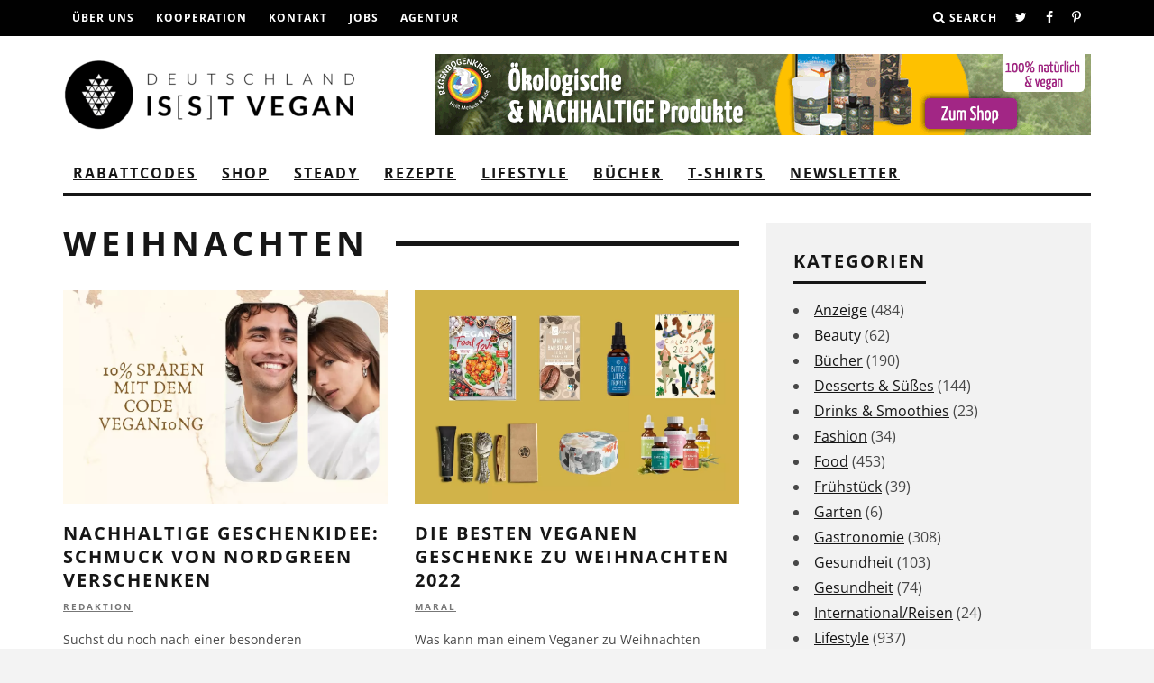

--- FILE ---
content_type: text/html; charset=UTF-8
request_url: https://www.deutschlandistvegan.de/tag/weihnachten/
body_size: 34793
content:
<!DOCTYPE html>
<!--[if lt IE 7]><html lang="de" class="no-js lt-ie9 lt-ie8 lt-ie7"> <![endif]-->
<!--[if (IE 7)&!(IEMobile)]><html lang="de" class="no-js lt-ie9 lt-ie8"><![endif]-->
<!--[if (IE 8)&!(IEMobile)]><html lang="de" class="no-js lt-ie9"><![endif]-->
<!--[if gt IE 8]><!--> <html lang="de" class="no-js"><!--<![endif]-->

	<head><!-- Start cookieyes banner --> <script id="cookieyes" type="text/javascript" src="https://cdn-cookieyes.com/client_data/f88247350e5307bd188de0a0/script.js"></script> <!-- End cookieyes banner -->
		
		

		<meta charset="utf-8">
		<!-- Google Chrome Frame for IE -->
		<!--[if IE]><meta http-equiv="X-UA-Compatible" content="IE=edge" /><![endif]-->
		<!-- mobile meta -->
                    <meta name="viewport" content="width=device-width, initial-scale=1.0"/>
        
		<link rel="pingback" href="https://www.deutschlandistvegan.de/xmlrpc.php">

				
		
		<!-- head extras -->
		<meta name='robots' content='index, follow, max-image-preview:large, max-snippet:-1, max-video-preview:-1' />
	<style>img:is([sizes="auto" i], [sizes^="auto," i]) { contain-intrinsic-size: 3000px 1500px }</style>
	
	<!-- This site is optimized with the Yoast SEO plugin v26.7 - https://yoast.com/wordpress/plugins/seo/ -->
	<title>Weihnachten Archive | Deutschland is(s)t vegan</title>
	<link rel="canonical" href="https://www.deutschlandistvegan.de/tag/weihnachten/" />
	<meta property="og:locale" content="de_DE" />
	<meta property="og:type" content="article" />
	<meta property="og:title" content="Weihnachten Archive | Deutschland is(s)t vegan" />
	<meta property="og:url" content="https://www.deutschlandistvegan.de/tag/weihnachten/" />
	<meta property="og:site_name" content="Deutschland is(s)t vegan" />
	<script type="application/ld+json" class="yoast-schema-graph">{"@context":"https://schema.org","@graph":[{"@type":"CollectionPage","@id":"https://www.deutschlandistvegan.de/tag/weihnachten/","url":"https://www.deutschlandistvegan.de/tag/weihnachten/","name":"Weihnachten Archive | Deutschland is(s)t vegan","isPartOf":{"@id":"https://www.deutschlandistvegan.de/#website"},"primaryImageOfPage":{"@id":"https://www.deutschlandistvegan.de/tag/weihnachten/#primaryimage"},"image":{"@id":"https://www.deutschlandistvegan.de/tag/weihnachten/#primaryimage"},"thumbnailUrl":"https://www.deutschlandistvegan.de/wp-content/uploads/2023/10/Nachhaltige-Geschenkidee-Schmuck-von-Nordgreen-verschenken.jpg","breadcrumb":{"@id":"https://www.deutschlandistvegan.de/tag/weihnachten/#breadcrumb"},"inLanguage":"de"},{"@type":"ImageObject","inLanguage":"de","@id":"https://www.deutschlandistvegan.de/tag/weihnachten/#primaryimage","url":"https://www.deutschlandistvegan.de/wp-content/uploads/2023/10/Nachhaltige-Geschenkidee-Schmuck-von-Nordgreen-verschenken.jpg","contentUrl":"https://www.deutschlandistvegan.de/wp-content/uploads/2023/10/Nachhaltige-Geschenkidee-Schmuck-von-Nordgreen-verschenken.jpg","width":949,"height":625,"caption":"Nachhaltige Geschenkidee: Schmuck von Nordgreen verschenken"},{"@type":"BreadcrumbList","@id":"https://www.deutschlandistvegan.de/tag/weihnachten/#breadcrumb","itemListElement":[{"@type":"ListItem","position":1,"name":"Startseite","item":"https://www.deutschlandistvegan.de/"},{"@type":"ListItem","position":2,"name":"Weihnachten"}]},{"@type":"WebSite","@id":"https://www.deutschlandistvegan.de/#website","url":"https://www.deutschlandistvegan.de/","name":"Deutschland is(s)t vegan","description":"Das vegane Online-Magazin","publisher":{"@id":"https://www.deutschlandistvegan.de/#organization"},"alternateName":"Deutschland ist vegan","potentialAction":[{"@type":"SearchAction","target":{"@type":"EntryPoint","urlTemplate":"https://www.deutschlandistvegan.de/?s={search_term_string}"},"query-input":{"@type":"PropertyValueSpecification","valueRequired":true,"valueName":"search_term_string"}}],"inLanguage":"de"},{"@type":"Organization","@id":"https://www.deutschlandistvegan.de/#organization","name":"Deutschlandistvegan","alternateName":"Deutschland isst vegan","url":"https://www.deutschlandistvegan.de/","logo":{"@type":"ImageObject","inLanguage":"de","@id":"https://www.deutschlandistvegan.de/#/schema/logo/image/","url":"https://www.deutschlandistvegan.de/wp-content/uploads/2016/02/DIV_Logo_Sidebyside_schwarz@10x-1.png","contentUrl":"https://www.deutschlandistvegan.de/wp-content/uploads/2016/02/DIV_Logo_Sidebyside_schwarz@10x-1.png","width":2842,"height":699,"caption":"Deutschlandistvegan"},"image":{"@id":"https://www.deutschlandistvegan.de/#/schema/logo/image/"},"sameAs":["http://www.facebook.com/Deutschlandistvegan","https://x.com/d_ist_vegan"]}]}</script>
	<!-- / Yoast SEO plugin. -->


<link rel='dns-prefetch' href='//steadyhq.com' />
<link rel='dns-prefetch' href='//stats.wp.com' />
<link rel='dns-prefetch' href='//fonts.googleapis.com' />
<link rel='dns-prefetch' href='//hcaptcha.com' />
<link rel='dns-prefetch' href='//www.googletagmanager.com' />
<link rel="alternate" type="application/rss+xml" title="Deutschland is(s)t vegan &raquo; Feed" href="https://www.deutschlandistvegan.de/feed/" />
<link rel="alternate" type="application/rss+xml" title="Deutschland is(s)t vegan &raquo; Kommentar-Feed" href="https://www.deutschlandistvegan.de/comments/feed/" />
<link rel="alternate" type="application/rss+xml" title="Deutschland is(s)t vegan &raquo; Weihnachten Schlagwort-Feed" href="https://www.deutschlandistvegan.de/tag/weihnachten/feed/" />
<!-- www.deutschlandistvegan.de is managing ads with Advanced Ads 2.0.16 – https://wpadvancedads.com/ --><script id="advads-sready">
			window.advanced_ads_ready=function(e,a){a=a||"complete";var d=function(e){return"interactive"===a?"loading"!==e:"complete"===e};d(document.readyState)?e():document.addEventListener("readystatechange",(function(a){d(a.target.readyState)&&e()}),{once:"interactive"===a})},window.advanced_ads_ready_queue=window.advanced_ads_ready_queue||[];		</script>
		<link rel='stylesheet' id='wp-block-library-css' href='https://www.deutschlandistvegan.de/wp-includes/css/dist/block-library/style.min.css?ver=6.8.3' type='text/css' media='all' />
<style id='classic-theme-styles-inline-css' type='text/css'>
/*! This file is auto-generated */
.wp-block-button__link{color:#fff;background-color:#32373c;border-radius:9999px;box-shadow:none;text-decoration:none;padding:calc(.667em + 2px) calc(1.333em + 2px);font-size:1.125em}.wp-block-file__button{background:#32373c;color:#fff;text-decoration:none}
</style>
<link rel='stylesheet' id='mediaelement-css' href='https://www.deutschlandistvegan.de/wp-includes/js/mediaelement/mediaelementplayer-legacy.min.css?ver=4.2.17' type='text/css' media='all' />
<link rel='stylesheet' id='wp-mediaelement-css' href='https://www.deutschlandistvegan.de/wp-includes/js/mediaelement/wp-mediaelement.min.css?ver=6.8.3' type='text/css' media='all' />
<style id='jetpack-sharing-buttons-style-inline-css' type='text/css'>
.jetpack-sharing-buttons__services-list{display:flex;flex-direction:row;flex-wrap:wrap;gap:0;list-style-type:none;margin:5px;padding:0}.jetpack-sharing-buttons__services-list.has-small-icon-size{font-size:12px}.jetpack-sharing-buttons__services-list.has-normal-icon-size{font-size:16px}.jetpack-sharing-buttons__services-list.has-large-icon-size{font-size:24px}.jetpack-sharing-buttons__services-list.has-huge-icon-size{font-size:36px}@media print{.jetpack-sharing-buttons__services-list{display:none!important}}.editor-styles-wrapper .wp-block-jetpack-sharing-buttons{gap:0;padding-inline-start:0}ul.jetpack-sharing-buttons__services-list.has-background{padding:1.25em 2.375em}
</style>
<style id='global-styles-inline-css' type='text/css'>
:root{--wp--preset--aspect-ratio--square: 1;--wp--preset--aspect-ratio--4-3: 4/3;--wp--preset--aspect-ratio--3-4: 3/4;--wp--preset--aspect-ratio--3-2: 3/2;--wp--preset--aspect-ratio--2-3: 2/3;--wp--preset--aspect-ratio--16-9: 16/9;--wp--preset--aspect-ratio--9-16: 9/16;--wp--preset--color--black: #000000;--wp--preset--color--cyan-bluish-gray: #abb8c3;--wp--preset--color--white: #ffffff;--wp--preset--color--pale-pink: #f78da7;--wp--preset--color--vivid-red: #cf2e2e;--wp--preset--color--luminous-vivid-orange: #ff6900;--wp--preset--color--luminous-vivid-amber: #fcb900;--wp--preset--color--light-green-cyan: #7bdcb5;--wp--preset--color--vivid-green-cyan: #00d084;--wp--preset--color--pale-cyan-blue: #8ed1fc;--wp--preset--color--vivid-cyan-blue: #0693e3;--wp--preset--color--vivid-purple: #9b51e0;--wp--preset--gradient--vivid-cyan-blue-to-vivid-purple: linear-gradient(135deg,rgba(6,147,227,1) 0%,rgb(155,81,224) 100%);--wp--preset--gradient--light-green-cyan-to-vivid-green-cyan: linear-gradient(135deg,rgb(122,220,180) 0%,rgb(0,208,130) 100%);--wp--preset--gradient--luminous-vivid-amber-to-luminous-vivid-orange: linear-gradient(135deg,rgba(252,185,0,1) 0%,rgba(255,105,0,1) 100%);--wp--preset--gradient--luminous-vivid-orange-to-vivid-red: linear-gradient(135deg,rgba(255,105,0,1) 0%,rgb(207,46,46) 100%);--wp--preset--gradient--very-light-gray-to-cyan-bluish-gray: linear-gradient(135deg,rgb(238,238,238) 0%,rgb(169,184,195) 100%);--wp--preset--gradient--cool-to-warm-spectrum: linear-gradient(135deg,rgb(74,234,220) 0%,rgb(151,120,209) 20%,rgb(207,42,186) 40%,rgb(238,44,130) 60%,rgb(251,105,98) 80%,rgb(254,248,76) 100%);--wp--preset--gradient--blush-light-purple: linear-gradient(135deg,rgb(255,206,236) 0%,rgb(152,150,240) 100%);--wp--preset--gradient--blush-bordeaux: linear-gradient(135deg,rgb(254,205,165) 0%,rgb(254,45,45) 50%,rgb(107,0,62) 100%);--wp--preset--gradient--luminous-dusk: linear-gradient(135deg,rgb(255,203,112) 0%,rgb(199,81,192) 50%,rgb(65,88,208) 100%);--wp--preset--gradient--pale-ocean: linear-gradient(135deg,rgb(255,245,203) 0%,rgb(182,227,212) 50%,rgb(51,167,181) 100%);--wp--preset--gradient--electric-grass: linear-gradient(135deg,rgb(202,248,128) 0%,rgb(113,206,126) 100%);--wp--preset--gradient--midnight: linear-gradient(135deg,rgb(2,3,129) 0%,rgb(40,116,252) 100%);--wp--preset--font-size--small: 13px;--wp--preset--font-size--medium: 20px;--wp--preset--font-size--large: 36px;--wp--preset--font-size--x-large: 42px;--wp--preset--spacing--20: 0.44rem;--wp--preset--spacing--30: 0.67rem;--wp--preset--spacing--40: 1rem;--wp--preset--spacing--50: 1.5rem;--wp--preset--spacing--60: 2.25rem;--wp--preset--spacing--70: 3.38rem;--wp--preset--spacing--80: 5.06rem;--wp--preset--shadow--natural: 6px 6px 9px rgba(0, 0, 0, 0.2);--wp--preset--shadow--deep: 12px 12px 50px rgba(0, 0, 0, 0.4);--wp--preset--shadow--sharp: 6px 6px 0px rgba(0, 0, 0, 0.2);--wp--preset--shadow--outlined: 6px 6px 0px -3px rgba(255, 255, 255, 1), 6px 6px rgba(0, 0, 0, 1);--wp--preset--shadow--crisp: 6px 6px 0px rgba(0, 0, 0, 1);}:where(.is-layout-flex){gap: 0.5em;}:where(.is-layout-grid){gap: 0.5em;}body .is-layout-flex{display: flex;}.is-layout-flex{flex-wrap: wrap;align-items: center;}.is-layout-flex > :is(*, div){margin: 0;}body .is-layout-grid{display: grid;}.is-layout-grid > :is(*, div){margin: 0;}:where(.wp-block-columns.is-layout-flex){gap: 2em;}:where(.wp-block-columns.is-layout-grid){gap: 2em;}:where(.wp-block-post-template.is-layout-flex){gap: 1.25em;}:where(.wp-block-post-template.is-layout-grid){gap: 1.25em;}.has-black-color{color: var(--wp--preset--color--black) !important;}.has-cyan-bluish-gray-color{color: var(--wp--preset--color--cyan-bluish-gray) !important;}.has-white-color{color: var(--wp--preset--color--white) !important;}.has-pale-pink-color{color: var(--wp--preset--color--pale-pink) !important;}.has-vivid-red-color{color: var(--wp--preset--color--vivid-red) !important;}.has-luminous-vivid-orange-color{color: var(--wp--preset--color--luminous-vivid-orange) !important;}.has-luminous-vivid-amber-color{color: var(--wp--preset--color--luminous-vivid-amber) !important;}.has-light-green-cyan-color{color: var(--wp--preset--color--light-green-cyan) !important;}.has-vivid-green-cyan-color{color: var(--wp--preset--color--vivid-green-cyan) !important;}.has-pale-cyan-blue-color{color: var(--wp--preset--color--pale-cyan-blue) !important;}.has-vivid-cyan-blue-color{color: var(--wp--preset--color--vivid-cyan-blue) !important;}.has-vivid-purple-color{color: var(--wp--preset--color--vivid-purple) !important;}.has-black-background-color{background-color: var(--wp--preset--color--black) !important;}.has-cyan-bluish-gray-background-color{background-color: var(--wp--preset--color--cyan-bluish-gray) !important;}.has-white-background-color{background-color: var(--wp--preset--color--white) !important;}.has-pale-pink-background-color{background-color: var(--wp--preset--color--pale-pink) !important;}.has-vivid-red-background-color{background-color: var(--wp--preset--color--vivid-red) !important;}.has-luminous-vivid-orange-background-color{background-color: var(--wp--preset--color--luminous-vivid-orange) !important;}.has-luminous-vivid-amber-background-color{background-color: var(--wp--preset--color--luminous-vivid-amber) !important;}.has-light-green-cyan-background-color{background-color: var(--wp--preset--color--light-green-cyan) !important;}.has-vivid-green-cyan-background-color{background-color: var(--wp--preset--color--vivid-green-cyan) !important;}.has-pale-cyan-blue-background-color{background-color: var(--wp--preset--color--pale-cyan-blue) !important;}.has-vivid-cyan-blue-background-color{background-color: var(--wp--preset--color--vivid-cyan-blue) !important;}.has-vivid-purple-background-color{background-color: var(--wp--preset--color--vivid-purple) !important;}.has-black-border-color{border-color: var(--wp--preset--color--black) !important;}.has-cyan-bluish-gray-border-color{border-color: var(--wp--preset--color--cyan-bluish-gray) !important;}.has-white-border-color{border-color: var(--wp--preset--color--white) !important;}.has-pale-pink-border-color{border-color: var(--wp--preset--color--pale-pink) !important;}.has-vivid-red-border-color{border-color: var(--wp--preset--color--vivid-red) !important;}.has-luminous-vivid-orange-border-color{border-color: var(--wp--preset--color--luminous-vivid-orange) !important;}.has-luminous-vivid-amber-border-color{border-color: var(--wp--preset--color--luminous-vivid-amber) !important;}.has-light-green-cyan-border-color{border-color: var(--wp--preset--color--light-green-cyan) !important;}.has-vivid-green-cyan-border-color{border-color: var(--wp--preset--color--vivid-green-cyan) !important;}.has-pale-cyan-blue-border-color{border-color: var(--wp--preset--color--pale-cyan-blue) !important;}.has-vivid-cyan-blue-border-color{border-color: var(--wp--preset--color--vivid-cyan-blue) !important;}.has-vivid-purple-border-color{border-color: var(--wp--preset--color--vivid-purple) !important;}.has-vivid-cyan-blue-to-vivid-purple-gradient-background{background: var(--wp--preset--gradient--vivid-cyan-blue-to-vivid-purple) !important;}.has-light-green-cyan-to-vivid-green-cyan-gradient-background{background: var(--wp--preset--gradient--light-green-cyan-to-vivid-green-cyan) !important;}.has-luminous-vivid-amber-to-luminous-vivid-orange-gradient-background{background: var(--wp--preset--gradient--luminous-vivid-amber-to-luminous-vivid-orange) !important;}.has-luminous-vivid-orange-to-vivid-red-gradient-background{background: var(--wp--preset--gradient--luminous-vivid-orange-to-vivid-red) !important;}.has-very-light-gray-to-cyan-bluish-gray-gradient-background{background: var(--wp--preset--gradient--very-light-gray-to-cyan-bluish-gray) !important;}.has-cool-to-warm-spectrum-gradient-background{background: var(--wp--preset--gradient--cool-to-warm-spectrum) !important;}.has-blush-light-purple-gradient-background{background: var(--wp--preset--gradient--blush-light-purple) !important;}.has-blush-bordeaux-gradient-background{background: var(--wp--preset--gradient--blush-bordeaux) !important;}.has-luminous-dusk-gradient-background{background: var(--wp--preset--gradient--luminous-dusk) !important;}.has-pale-ocean-gradient-background{background: var(--wp--preset--gradient--pale-ocean) !important;}.has-electric-grass-gradient-background{background: var(--wp--preset--gradient--electric-grass) !important;}.has-midnight-gradient-background{background: var(--wp--preset--gradient--midnight) !important;}.has-small-font-size{font-size: var(--wp--preset--font-size--small) !important;}.has-medium-font-size{font-size: var(--wp--preset--font-size--medium) !important;}.has-large-font-size{font-size: var(--wp--preset--font-size--large) !important;}.has-x-large-font-size{font-size: var(--wp--preset--font-size--x-large) !important;}
:where(.wp-block-post-template.is-layout-flex){gap: 1.25em;}:where(.wp-block-post-template.is-layout-grid){gap: 1.25em;}
:where(.wp-block-columns.is-layout-flex){gap: 2em;}:where(.wp-block-columns.is-layout-grid){gap: 2em;}
:root :where(.wp-block-pullquote){font-size: 1.5em;line-height: 1.6;}
</style>
<link rel='stylesheet' id='contact-form-7-css' href='https://www.deutschlandistvegan.de/wp-content/plugins/contact-form-7/includes/css/styles.css?ver=6.1.4' type='text/css' media='all' />
<link rel='stylesheet' id='cb-main-stylesheet-css' href='https://www.deutschlandistvegan.de/wp-content/themes/15zine/library/css/style.min.css?ver=3.2.2' type='text/css' media='all' />
<link rel='stylesheet' id='cb-15zine-child-css' href='https://www.deutschlandistvegan.de/wp-content/themes/15zine-child/style.css?ver=1764356278' type='text/css' media='all' />
<link rel='stylesheet' id='login-with-ajax-css' href='https://www.deutschlandistvegan.de/wp-content/themes/15zine/plugins/login-with-ajax/widget.css?ver=4.5.1' type='text/css' media='all' />

<!--[if lt IE 10]>
<link rel='stylesheet' id='cb-ie-only-css' href='https://www.deutschlandistvegan.de/wp-content/themes/15zine/library/css/ie.css?ver=3.2.2' type='text/css' media='all' />
<![endif]-->
<script type="text/javascript" src="https://steadyhq.com/widget_loader/deb37276-1d39-4e7c-9d5a-067f192cd1ee?ver=1.3.3" id="steady-wp-js"></script>
<script type="text/javascript" src="https://www.deutschlandistvegan.de/wp-includes/js/jquery/jquery.min.js?ver=3.7.1" id="jquery-core-js"></script>
<script type="text/javascript" src="https://www.deutschlandistvegan.de/wp-includes/js/jquery/jquery-migrate.min.js?ver=3.4.1" id="jquery-migrate-js"></script>
<script type="text/javascript" id="more-shops-ajax-js-js-extra">
/* <![CDATA[ */
var vars = {"ajaxurl":"https:\/\/www.deutschlandistvegan.de\/wp-admin\/admin-ajax.php","noposts":"es wurden keine weiteren Inhalte gefunden"};
/* ]]> */
</script>
<script type="text/javascript" src="https://www.deutschlandistvegan.de/wp-content/themes/15zine-child/assets/js/more-shops-ajax.js?ver=6.8.3" id="more-shops-ajax-js-js"></script>
<script type="text/javascript" id="login-with-ajax-js-extra">
/* <![CDATA[ */
var LWA = {"ajaxurl":"https:\/\/www.deutschlandistvegan.de\/wp-admin\/admin-ajax.php","off":""};
/* ]]> */
</script>
<script type="text/javascript" src="https://www.deutschlandistvegan.de/wp-content/themes/15zine/plugins/login-with-ajax/login-with-ajax.source.js?ver=4.5.1" id="login-with-ajax-js"></script>
<script type="text/javascript" src="https://www.deutschlandistvegan.de/wp-content/plugins/login-with-ajax/ajaxify/ajaxify.js?ver=4.5.1" id="login-with-ajax-ajaxify-js"></script>
<script type="text/javascript" src="https://www.deutschlandistvegan.de/wp-content/themes/15zine/library/js/modernizr.custom.min.js?ver=2.6.2" id="cb-modernizr-js"></script>
<link rel="https://api.w.org/" href="https://www.deutschlandistvegan.de/wp-json/" /><link rel="alternate" title="JSON" type="application/json" href="https://www.deutschlandistvegan.de/wp-json/wp/v2/tags/167" /><link rel="EditURI" type="application/rsd+xml" title="RSD" href="https://www.deutschlandistvegan.de/xmlrpc.php?rsd" />
<meta name="generator" content="WordPress 6.8.3" />
<meta name="generator" content="Site Kit by Google 1.170.0" /><style>
.h-captcha{position:relative;display:block;margin-bottom:2rem;padding:0;clear:both}.h-captcha[data-size="normal"]{width:302px;height:76px}.h-captcha[data-size="compact"]{width:158px;height:138px}.h-captcha[data-size="invisible"]{display:none}.h-captcha iframe{z-index:1}.h-captcha::before{content:"";display:block;position:absolute;top:0;left:0;background:url(https://www.deutschlandistvegan.de/wp-content/plugins/hcaptcha-for-forms-and-more/assets/images/hcaptcha-div-logo.svg) no-repeat;border:1px solid #fff0;border-radius:4px;box-sizing:border-box}.h-captcha::after{content:"The hCaptcha loading is delayed until user interaction.";font-family:-apple-system,system-ui,BlinkMacSystemFont,"Segoe UI",Roboto,Oxygen,Ubuntu,"Helvetica Neue",Arial,sans-serif;font-size:10px;font-weight:500;position:absolute;top:0;bottom:0;left:0;right:0;box-sizing:border-box;color:#bf1722;opacity:0}.h-captcha:not(:has(iframe))::after{animation:hcap-msg-fade-in .3s ease forwards;animation-delay:2s}.h-captcha:has(iframe)::after{animation:none;opacity:0}@keyframes hcap-msg-fade-in{to{opacity:1}}.h-captcha[data-size="normal"]::before{width:302px;height:76px;background-position:93.8% 28%}.h-captcha[data-size="normal"]::after{width:302px;height:76px;display:flex;flex-wrap:wrap;align-content:center;line-height:normal;padding:0 75px 0 10px}.h-captcha[data-size="compact"]::before{width:158px;height:138px;background-position:49.9% 78.8%}.h-captcha[data-size="compact"]::after{width:158px;height:138px;text-align:center;line-height:normal;padding:24px 10px 10px 10px}.h-captcha[data-theme="light"]::before,body.is-light-theme .h-captcha[data-theme="auto"]::before,.h-captcha[data-theme="auto"]::before{background-color:#fafafa;border:1px solid #e0e0e0}.h-captcha[data-theme="dark"]::before,body.is-dark-theme .h-captcha[data-theme="auto"]::before,html.wp-dark-mode-active .h-captcha[data-theme="auto"]::before,html.drdt-dark-mode .h-captcha[data-theme="auto"]::before{background-image:url(https://www.deutschlandistvegan.de/wp-content/plugins/hcaptcha-for-forms-and-more/assets/images/hcaptcha-div-logo-white.svg);background-repeat:no-repeat;background-color:#333;border:1px solid #f5f5f5}@media (prefers-color-scheme:dark){.h-captcha[data-theme="auto"]::before{background-image:url(https://www.deutschlandistvegan.de/wp-content/plugins/hcaptcha-for-forms-and-more/assets/images/hcaptcha-div-logo-white.svg);background-repeat:no-repeat;background-color:#333;border:1px solid #f5f5f5}}.h-captcha[data-theme="custom"]::before{background-color:initial}.h-captcha[data-size="invisible"]::before,.h-captcha[data-size="invisible"]::after{display:none}.h-captcha iframe{position:relative}div[style*="z-index: 2147483647"] div[style*="border-width: 11px"][style*="position: absolute"][style*="pointer-events: none"]{border-style:none}
</style>
	<style>img#wpstats{display:none}</style>
		    <!-- Google tag (gtag.js) -->
    <script async src="https://www.googletagmanager.com/gtag/js?id=G-48W6JHEZ2C"></script>
    <script>
      window.dataLayer = window.dataLayer || [];
      function gtag(){dataLayer.push(arguments);}
      gtag('js', new Date());

      gtag('config', 'G-48W6JHEZ2C');
    </script>
    <style type="text/css">html {
	background-color: #f3f3f3;
}
.banner-small .banner-tofukind-small {
    display: none;
}
.menu-item-24013 a:hover {
    background-color: #e51b70;
}
.shariff .theme-grey .shariff-icon svg path {
    fill: #000000 !important;
}
span.shariff-text {
    color: black;
    font-size: 16px !important;
    font-family: 'Montserrat', sans-serif !important;
}
.sharer-border .shariff .theme-grey a {
    background-color: #ffffff !important;
}
ul.shariff-buttons.theme-grey.orientation-horizontal.buttonsize-medium {
    border: 1px solid black;
    position: relative;
}
.shariff.shariff-align-flex-start ul {
    justify-content: center !important;
    align-items: center !important;
}
@media (max-width: 1200px) {
.banner-small .banner-tofukind-small {
    display: block !important;
}
    .banner-big .banner-tofukind {
    display: none !important;
    }
}
.menu-item-24013 > a:after, .menu-item-29939 > a:after, .menu-item-20834 > a:after {
    content: "\f107";
    font-family: fontawesome;
    position: absolute;
    font-size: 1em;
    font-weight: 800;
}
.wrapper-youtube {
    min-width: 50%;
    display: inline-block;
    padding-right: 3px;
}
.cb-widget-title {
    margin: 0 0 0px 0;
}
.cb-footer-dark .cb-footer-widget-title {
    text-align: left;
}
input[type="email"] {
    width: 100%;
    padding: 5px;
    color: black;
}
.videos-startseite video {
    max-width: 300px;
    max-height: 350px;
}
input[type="submit"] {
    background-color: white !important;
    color: black;
    -webkit-appearance: none !important;
    box-shadow: none !important;
}
.youtube {
	background-color: #000;
	margin-bottom: 30px;
	position: relative;
	padding-top: 56.25%;
	overflow: hidden;
	cursor: pointer;
}
.youtube img {
	width: 100%;
	top: -16.82%;
	left: 0;
	opacity: 0.7;
}
.youtube .play-button {
	width: 90px;
	height: 60px;
	background-color: #333;
	box-shadow: 0 0 30px rgba( 0,0,0,0.6 );
	z-index: 1;
	opacity: 0.8;
	border-radius: 6px;
}
.youtube .play-button:before {
	content: "";
	border-style: solid;
	border-width: 15px 0 15px 26.0px;
	border-color: transparent transparent transparent #fff;
}
.youtube img,
.youtube .play-button {
	cursor: pointer;
}
.youtube img,
.youtube iframe,
.youtube .play-button,
.youtube .play-button:before {
	position: absolute;
}
.youtube .play-button,
.youtube .play-button:before {
	top: 50%;
	left: 50%;
	transform: translate3d( -50%, -50%, 0 );
}
.youtube iframe {
	height: 100%;
	width: 100%;
	top: 0;
	left: 0;
}


#mc_embed_signup form {
    text-align: center !important;
    padding: 10px 10px 10px 10px;
}

#mc_embed_signup {
    background: rgba(255, 255, 255, 0) !important;
    clear: left;
    font: 14px 'Open Sans', sans-serif !important;
    width: 100%;
    border-style: dotted;
    padding: 20px;
    border-color: #55d4c0;
    width: 100% !important;
    text-align: center;
}

#mc_embed_signup label {
    background: rgba(255, 255, 255, 0) !important;
    display: block;
    font-size: 16px;
    padding-bottom: 10px;
    font-weight: bold;
    color: black;
}
#mc_embed_signup input.email {
    font-family: "Open Sans","Helvetica Neue",Arial,Helvetica,Verdana,sans-serif;
    font-size: 15px;
    border: 1px solid #aaa;
    -webkit-border-radius: 3px;
    -moz-border-radius: 3px;
    border-radius: 3px;
    color: #000000;
    background-color: #fff;
    box-sizing: border-box;
    height: 32px;
    padding: 0px 0.4em;
    display: inline-block;
    width: 100% !important;
    margin-bottom: 10px !important;
    vertical-align: top;
}
#mc_embed_signup .button {
    font-size: 14px;
    border: none;
    -webkit-border-radius: 3px;
    -moz-border-radius: 3px;
    border-radius: 5px;
    letter-spacing: .03em;
    color: #fff;
    background-color: #000000 !important;
    box-sizing: border-box;
    height: 35px;
    line-height: 32px;
    display: inline-block;
    margin: 0;
    transition: all 0.23s ease-in-out 0s;
    width: 100%;
}

input.wysija-input {
    width: 100%;
    padding: 10px 10px 10px 10px;
}

.video-subscribe {
    padding-left: 1%;
    border: solid 3px #56d5c0;
    background: #f2f2f2;
}
.yt-uix-button[disabled] {
    opacity: 1 !important;
}

span.cb-comments.cb-element {
    display: none;
}
ul.cb-top-nav.cb-right-side a {
    color: white;
}
@media only screen and (min-width: 1020px) {
.cb-meta-style-4 .cb-article-meta {
    padding: 20px !important;
}
}

@media only screen and (min-width:770px) and (max-width: 1199px) {
.cb-meta-style-4.cb-l .cb-article-meta h2 {
    font-size: 1.7em;
}    
}
.produkt-container {
    width: 31%;
    display: inline-block;
    margin-right: 10px;
    vertical-align: top;
}
.produkt {
    padding: 9px;
    border: solid rgba(51, 51, 51, 0.09);
    border-radius: 4px;
    margin-top: 1em;
    min-height: 430px;
}
a.produktlink:hover .produkt {
    border:solid green;
}
.produktbild img {
    width: 250px;
}
.produkttitel {
    font-weight: bold;
    text-align: center;
    font-size: 1.5em;
    text-transform: uppercase;
}
.produktbeschreibung {
    line-height: 1.4;
    color: #737373;
    text-align: center;
}
a.produktlink:hover {
    text-decoration: none;
}
.produktpreis {
    font-weight: bold;
    text-align: center;
}
.produktpreis span {
    font-size: 0.8em;
    color: #959595;
    padding-left: 4px;
}
.wysija-paragraph input {
    width: 100%;
    padding: 15px 15px 15px 10px;
}
input.wysija-submit.wysija-submit-field {
    width: 100%;
    background-color: black;
    color: white;
    border: none;
    padding-top: 10px;
    padding-bottom: 10px;
}
.bgtipps {
	position: relative;
	float: left;
	width: 100%;
	height: 216px;
	background-position: 50% 50%;
	background-repeat: no-repeat;
	background-size: cover;
}
@media only screen and (max-width: 1020px) {
.produkt-container {
    width: 45%;
    display: inline-block;
    margin-right: 12px;
    vertical-align: top;
}
.bgtipps {
    position: relative;
    float: left;
    width: 100%;
    height: 300px;
    background-position: 50% 50%;
    background-repeat: no-repeat;
    background-size: cover;
}
.produkt {
    padding: 9px;
    border: solid rgba(51, 51, 51, 0.09);
    border-radius: 4px;
    margin-top: 1em;
    min-height: 430px;
    height: 514px;
}
}
@media only screen and (max-width: 480px) {
.produkt-container {
    width: 100%;
    display: inline-block;
    margin-right: 12px;
    vertical-align: top;
}
.bgtipps {
    position: relative;
    float: left;
    width: 100%;
    height: 456px;
    background-position: 50% 50%;
    background-repeat: no-repeat;
    background-size: cover;
}
.produkt {
    padding: 9px;
    border: solid rgba(51, 51, 51, 0.09);
    border-radius: 4px;
    margin-top: 1em;
    min-height: 430px;
    height: 621px;
}

.cb-s .cb-article-meta h2 {
    letter-spacing: 1px;
    font-size: 20px;
}

.cb-grid-3-sq .cb-s {
    border-bottom: 20px solid transparent;
}

}
@media only screen and (min-width: 1020px) and (max-width: 1199px) {
.produkt-container {
    width: 47%;
    display: inline-block;
    margin-right: 12px;
    vertical-align: top;
}
.produkt {
    padding: 9px;
    border: solid rgba(51, 51, 51, 0.09);
    border-radius: 4px;
    margin-top: 1em;
    min-height: 400px;
}
}

@media only screen and (max-width: 767px) {
#cb-top-menu .cb-left-side {
    width: 50%;
}

#cb-top-menu .cb-right-side {
    width: 50%;
}
}

#cb-nav-bar .cb-main-nav {
border-bottom: 3px solid #161616 !important;
}#cb-nav-bar .cb-mega-menu-columns .cb-sub-menu > li > a { color: #ffffff; } .cb-entry-content a {color:#e00b59; }.cb-meta-style-1 .cb-article-meta { background: rgba(0, 0, 0, 0.85); }@media only screen and (min-width: 768px) {
                .cb-module-block .cb-meta-style-1:hover .cb-article-meta { background: rgba(0, 0, 0, 0.65); }
                .cb-module-block .cb-meta-style-2:hover img, .cb-module-block .cb-meta-style-4:hover img, .cb-grid-x .cb-grid-feature:hover img, .cb-grid-x .cb-grid-feature:hover .cb-fi-cover, .cb-slider li:hover img { opacity: 0.35; }
            }#cb-footer { color:#ffffff; }.cb-header { background-color: #ffffff; }body { font-size: 16px; }@media only screen and (min-width: 1020px){ body { font-size: 16px; }}.cb-menu-light #cb-nav-bar .cb-main-nav, .cb-stuck.cb-menu-light #cb-nav-bar .cb-nav-bar-wrap, .cb-menu-light.cb-fis-big-border #cb-nav-bar .cb-nav-bar-wrap { border-bottom-color: transparent; }.cb-mm-on.cb-menu-light #cb-nav-bar .cb-main-nav > li:hover, .cb-mm-on.cb-menu-dark #cb-nav-bar .cb-main-nav > li:hover { background: #ffffff; }</style><!-- end custom css --><style type="text/css">body, #respond, .cb-font-body { font-family: 'Open Sans', sans-serif; } h1, h2, h3, h4, h5, h6, .cb-font-header, #bbp-user-navigation, .cb-byline{ font-family:'Open Sans', sans-serif; }</style><!-- Body BG --><style>@media only screen and (min-width: 1200px) { body, .cb-first-alp { background-color: #ffffff;} .cb-body-light .cb-post-wrap { background: #fff; } .cb-body-dark .cb-post-wrap { background: #161616; } }</style><noscript><style>.lazyload[data-src]{display:none !important;}</style></noscript><style>.lazyload{background-image:none !important;}.lazyload:before{background-image:none !important;}</style><style>.wp-block-gallery.is-cropped .blocks-gallery-item picture{height:100%;width:100%;}</style><style>.cb-mm-on #cb-nav-bar .cb-main-nav .menu-item-44730:hover, .cb-mm-on #cb-nav-bar .cb-main-nav .menu-item-44730:focus { background:#e80f6f !important ; }
.cb-mm-on #cb-nav-bar .cb-main-nav .menu-item-44730 .cb-big-menu { border-top-color: #e80f6f; }</style><style>
span[data-name="hcap-cf7"] .h-captcha{margin-bottom:0}span[data-name="hcap-cf7"]~input[type="submit"],span[data-name="hcap-cf7"]~button[type="submit"]{margin-top:2rem}
</style>
<link rel="icon" href="https://www.deutschlandistvegan.de/wp-content/uploads/2016/01/cropped-Facebook_Profil_V2-1-1-125x125.jpg" sizes="32x32" />
<link rel="icon" href="https://www.deutschlandistvegan.de/wp-content/uploads/2016/01/cropped-Facebook_Profil_V2-1-1-290x290.jpg" sizes="192x192" />
<link rel="apple-touch-icon" href="https://www.deutschlandistvegan.de/wp-content/uploads/2016/01/cropped-Facebook_Profil_V2-1-1-290x290.jpg" />
<meta name="msapplication-TileImage" content="https://www.deutschlandistvegan.de/wp-content/uploads/2016/01/cropped-Facebook_Profil_V2-1-1-290x290.jpg" />
		<!-- end head extras -->
    <script type="text/javascript">// <![CDATA[
    // Set to the same value as the web property used on the site
    var gaProperty = 'UA-28542659-1';

    // Disable tracking if the opt-out cookie exists.
    var disableStr = 'ga-disable-' + gaProperty;
    if (document.cookie.indexOf(disableStr + '=true') > -1) {
      window[disableStr] = true;
    }

    // Opt-out function
    function gaOptout() {
      document.cookie = disableStr + '=true; expires=Thu, 31 Dec 2099 23:59:59 UTC; path=/';
      window[disableStr] = true;
    }
    </script>

    <script type="text/javascript">
    var gaProperty = 'UA-28542659-1';
    var disableStr = 'ga-disable-' + gaProperty;
    if (document.cookie.indexOf(disableStr + '=true') > -1) {
    window[disableStr] = true;
    }
    function gaOptout() {
    document.cookie = disableStr + '=true; expires=Thu, 31 Dec 2099 23:59:59 UTC; path=/';
    window[disableStr] = true;
    }
    </script>
    <script>
      (function(i,s,o,g,r,a,m){i['GoogleAnalyticsObject']=r;i[r]=i[r]||function(){
      (i[r].q=i[r].q||[]).push(arguments)},i[r].l=1*new Date();a=s.createElement(o),
      m=s.getElementsByTagName(o)[0];a.async=1;a.src=g;m.parentNode.insertBefore(a,m)
      })(window,document,'script','//www.google-analytics.com/analytics.js','ga');

      ga('create', 'UA-28542659-1', 'auto');
      ga('set', 'anonymizeIp', true);
      ga('send', 'pageview');

    </script>
    <script type='text/javascript' src='https://www.deutschlandistvegan.de/wp-content/themes/15zine-child/aweos.js'></script>
	<meta name="p:domain_verify" content="cb287db2851bd6772ba5b2a038ba8286" />
		
	<!-- <script type="text/javascript" src="https://steady.page/widget_loader/deb37276-1d39-4e7c-9d5a-067f192cd1ee"></script> -->
		
	</head>
	
	<body class="archive tag tag-weihnachten tag-167 wp-theme-15zine wp-child-theme-15zine-child  cb-sidebar-right  cb-sticky-mm cb-sticky-menu-up  cb-tm-dark cb-body-light cb-menu-light cb-mm-light cb-footer-dark   cb-m-sticky cb-sw-tm-fw cb-sw-header-fw cb-sw-menu-fw cb-sw-footer-fw cb-menu-al-left aa-prefix-advads-s aa-disabled-bots">

		
		<div id="cb-outer-container">

			
				<div id="cb-top-menu" class="clearfix cb-font-header ">
					<div class="wrap clearfix cb-site-padding cb-top-menu-wrap">

													<div class="cb-left-side cb-mob">

								<a href="#" id="cb-mob-open" class="cb-link"><i class="fa fa-bars"></i></a>
															</div>
						                        <ul class="cb-top-nav cb-left-side"><li id="menu-item-20832" class="menu-item menu-item-type-post_type menu-item-object-page menu-item-20832"><a href="https://www.deutschlandistvegan.de/ueber-uns/">Über uns</a></li>
<li id="menu-item-20833" class="menu-item menu-item-type-post_type menu-item-object-page menu-item-20833"><a href="https://www.deutschlandistvegan.de/kooperation/">Kooperation</a></li>
<li id="menu-item-20886" class="menu-item menu-item-type-post_type menu-item-object-page menu-item-20886"><a href="https://www.deutschlandistvegan.de/kontakt/">Kontakt</a></li>
<li id="menu-item-35341" class="menu-item menu-item-type-post_type menu-item-object-page menu-item-35341"><a href="https://www.deutschlandistvegan.de/?page_id=35207">Jobs</a></li>
<li id="menu-item-61544" class="menu-item menu-item-type-custom menu-item-object-custom menu-item-61544"><a href="https://vaible-agency.com">Agentur</a></li>
</ul>                                                <ul class="cb-top-nav cb-right-side"><li class="cb-icon-search cb-menu-icons-extra"><a href="#"  title="Search" id="cb-s-trigger-gen"><i class="fa fa-search"></i> <span class="cb-search-title">Search</span></a></li><li class="cb-menu-icons-extra cb-social-icons-extra"><a href="http://www.twitter.com/d_ist_vegan"  target="_blank"><i class="fa fa-twitter" aria-hidden="true"></i></a></li><li class="cb-menu-icons-extra cb-social-icons-extra"><a href="http://www.facebook.com/Deutschlandistvegan"  target="_blank"><i class="fa fa-facebook" aria-hidden="true"></i></a></li><li class="cb-menu-icons-extra cb-social-icons-extra"><a href="http://www.pinterest.com/DEUTSCHLANDISTVEGAN"  target="_blank"><i class="fa fa-pinterest-p" aria-hidden="true"></i></a></li></ul>					</div>
				</div>

				<div id="cb-mob-menu" class="cb-mob-menu">
					<div class="cb-mob-close-wrap">

						<a href="#" id="cb-mob-close" class="cb-link"><i class="fa cb-times"></i></a>
						<div class="cb-mob-social">							<a href="http://www.twitter.com/d_ist_vegan" target="_blank" aria-label="Twitter" rel="noopener noreferrer">
								<i class="fa fa-twitter" aria-hidden="true"></i>
							</a>
													<a href="http://www.facebook.com/Deutschlandistvegan" target="_blank" aria-label="Facebook" rel="noopener noreferrer">
								<i class="fa fa-facebook" aria-hidden="true"></i>
							</a>
													<a href="http://www.pinterest.com/DEUTSCHLANDISTVEGAN" target="_blank" aria-label="Pinterest" rel="noopener noreferrer">
								<i class="fa fa-pinterest-p" aria-hidden="true"></i>
							</a>
						</div>				    </div>

					<div class="cb-mob-menu-wrap">
						<ul id="cb-mob-ul" class="cb-mobile-nav cb-top-nav cb-mob-ul-show"><li id="menu-item-74503" class="menu-item menu-item-type-custom menu-item-object-custom menu-item-74503"><a href="https://www.deutschlandistvegan.de/beliebte-rabattcodes-fuer-euch">Rabattcodes</a></li>
<li id="menu-item-49294" class="menu-item menu-item-type-custom menu-item-object-custom menu-item-49294"><a target="_blank" href="https://www.deutschlandistvegan.de/vegane-shops/">Shop</a></li>
<li id="menu-item-70525" class="menu-item menu-item-type-custom menu-item-object-custom menu-item-70525"><a href="https://steady.page/de/deutschlandistvegan/about">Steady</a></li>
<li id="menu-item-27602" class="menu-item menu-item-type-taxonomy menu-item-object-category menu-item-has-children cb-has-children menu-item-27602"><a href="https://www.deutschlandistvegan.de/category/vegane-rezepte/">Vegane Rezepte</a>
<ul class="sub-menu">
	<li id="menu-item-44571" class="menu-item menu-item-type-taxonomy menu-item-object-category menu-item-44571"><a href="https://www.deutschlandistvegan.de/category/vegane-rezepte/fruehstueck/">Frühstück</a></li>
	<li id="menu-item-44572" class="menu-item menu-item-type-taxonomy menu-item-object-category menu-item-44572"><a href="https://www.deutschlandistvegan.de/category/vegane-rezepte/lunch-dinner/">Lunch &amp; Dinner</a></li>
	<li id="menu-item-44569" class="menu-item menu-item-type-taxonomy menu-item-object-category menu-item-44569"><a href="https://www.deutschlandistvegan.de/category/vegane-rezepte/desserts-suesses/">Desserts &amp; Süßes</a></li>
	<li id="menu-item-44573" class="menu-item menu-item-type-taxonomy menu-item-object-category menu-item-44573"><a href="https://www.deutschlandistvegan.de/category/vegane-rezepte/snacks-togo/">Snacks &amp; To Go</a></li>
	<li id="menu-item-44570" class="menu-item menu-item-type-taxonomy menu-item-object-category menu-item-44570"><a href="https://www.deutschlandistvegan.de/category/vegane-rezepte/drinks-smoothies/">Drinks &amp; Smoothies</a></li>
	<li id="menu-item-44574" class="menu-item menu-item-type-taxonomy menu-item-object-category menu-item-44574"><a href="https://www.deutschlandistvegan.de/category/vegane-rezepte/vegane-basics/">Vegane Basics</a></li>
</ul>
</li>
<li id="menu-item-74492" class="menu-item menu-item-type-custom menu-item-object-custom menu-item-has-children cb-has-children menu-item-74492"><a href="https://www.deutschlandistvegan.de/?s=lifestyle">Lifestyle</a>
<ul class="sub-menu">
	<li id="menu-item-52559" class="menu-item menu-item-type-custom menu-item-object-custom menu-item-52559"><a href="https://www.deutschlandistvegan.de/category/veganleben/vegane-buecher/">Bücher</a></li>
	<li id="menu-item-74225" class="menu-item menu-item-type-custom menu-item-object-custom menu-item-74225"><a href="https://www.deutschlandistvegan.de/?s=mode">Kleidung</a></li>
	<li id="menu-item-55905" class="menu-item menu-item-type-custom menu-item-object-custom menu-item-55905"><a target="_blank" href="https://www.teamvegan.de/?ref=maral10">T-Shirts</a></li>
	<li id="menu-item-74223" class="menu-item menu-item-type-custom menu-item-object-custom menu-item-74223"><a href="https://www.deutschlandistvegan.de/?s=plastikfrei">Plastikfrei</a></li>
	<li id="menu-item-74224" class="menu-item menu-item-type-custom menu-item-object-custom menu-item-74224"><a href="https://www.deutschlandistvegan.de/?s=kosmetik">Kosmetik</a></li>
	<li id="menu-item-68517" class="menu-item menu-item-type-post_type_archive menu-item-object-type_merchandise menu-item-68517"><a href="https://www.deutschlandistvegan.de/vegane-warenkunde/">Warenkunde</a></li>
	<li id="menu-item-73935" class="menu-item menu-item-type-taxonomy menu-item-object-category menu-item-73935"><a href="https://www.deutschlandistvegan.de/category/garten/">Garten</a></li>
	<li id="menu-item-44581" class="menu-item menu-item-type-custom menu-item-object-custom menu-item-44581"><a href="https://www.bkk-provita.de/ernaehrung/deutschland-isst-vegan/">Krankenkasse</a></li>
</ul>
</li>
<li id="menu-item-20895" class="menu-item menu-item-type-post_type menu-item-object-page menu-item-20895"><a href="https://www.deutschlandistvegan.de/kooperation/">Kooperation</a></li>
<li id="menu-item-74212" class="menu-item menu-item-type-custom menu-item-object-custom menu-item-74212"><a href="https://steady.page/deutschlandistvegan/newsletter/sign_up">Newsletter</a></li>
<li id="menu-item-20897" class="menu-item menu-item-type-post_type menu-item-object-page menu-item-20897"><a href="https://www.deutschlandistvegan.de/impressum/">Impressum</a></li>
</ul>											</div>

				</div>
			
			<div id="cb-container" class="clearfix" >
									<header id="cb-header" class="cb-header  cb-with-block ">

					    <div id="cb-logo-box" class="cb-logo-left wrap">
	                    	                <div id="logo">
                                        <a href="https://www.deutschlandistvegan.de">
                        <picture><source srcset="https://www.deutschlandistvegan.de/wp-content/uploads/2016/02/DIV_Logo_Sidebyside_schwarz@10x-e1562241875719.png.webp"  type="image/webp"><img src="https://www.deutschlandistvegan.de/wp-content/uploads/2016/02/DIV_Logo_Sidebyside_schwarz@10x-e1562241875719.png" alt="Deutschland is(s)t vegan logo" data-at2x="https://www.deutschlandistvegan.de/wp-content/uploads/2016/02/DIV_Logo_Sidebyside_schwarz@10x-1.png" data-eio="p"></picture>
                    </a>
                                    </div>
            	                        <div class="cb-large cb-block"><!-- BEGIN -->
<a href="https://pvn.regenbogenkreis.de/trck/eclick/91878731d66669b27c63bc88cb730810" target="_blank">
<img src="https://pvn.regenbogenkreis.de/trck/eview/91878731d66669b27c63bc88cb730810" border=0 width="728" height="90" alt="" />
</a>
<!-- END --></div>	                    </div>

					</header>
				
				<div id="cb-lwa" class="cb-lwa-modal cb-modal"><div class="cb-close-m cb-ta-right"><i class="fa cb-times"></i></div>
<div class="cb-lwa-modal-inner cb-modal-inner cb-light-loader cb-pre-load cb-font-header clearfix">
    <div class="lwa lwa-default clearfix">
                
        

        <form class="lwa-form cb-form cb-form-active clearfix" action="https://www.deutschlandistvegan.de/wp-login.php?template=default" method="post">
            
            <div class="cb-form-body">
                <input class="cb-form-input cb-form-input-username" type="text" name="log" placeholder="Benutzername">
                <input class="cb-form-input" type="password" name="pwd" placeholder="Passwort">
                                <span class="lwa-status cb-ta-center"></span>
                <div class="cb-submit cb-ta-center">
                  <input type="submit" name="wp-submit" class="lwa_wp-submit cb-submit-form" value="Anmelden" tabindex="100" />
                  <input type="hidden" name="lwa_profile_link" value="1" />
                  <input type="hidden" name="login-with-ajax" value="login" />
                </div>

                <div class="cb-remember-me cb-extra cb-ta-center"><label>Angemeldet bleiben</label><input name="rememberme" type="checkbox" class="lwa-rememberme" value="forever" /></div>
                
                <div class="cb-lost-password cb-extra cb-ta-center">
                                          <a class="lwa-links-remember cb-title-trigger cb-trigger-pass" href="https://www.deutschlandistvegan.de/wp-login.php?action=lostpassword&#038;template=default" title="Passwort vergessen?">Passwort vergessen?</a>
                                     </div>
           </div>
        </form>
        
                <form class="lwa-remember cb-form clearfix" action="https://www.deutschlandistvegan.de/wp-login.php?action=lostpassword&#038;template=default" method="post">

            <div class="cb-form-body">

                <input type="text" name="user_login" class="lwa-user-remember cb-form-input" placeholder="Gib deinen Benutzernamen oder deine E-Mail-Adresse ein">
                                <span class="lwa-status cb-ta-center"></span>

                 <div class="cb-submit cb-ta-center">
                        <input type="submit" value="Neues Passwort erhalten" class="lwa-button-remember cb-submit-form" />
                        <input type="hidden" name="login-with-ajax" value="remember" />
                 </div>
            </div>

        </form>
            </div>
</div></div><div id="cb-menu-search" class="cb-s-modal cb-modal"><div class="cb-close-m cb-ta-right"><i class="fa cb-times"></i></div><div class="cb-s-modal-inner cb-pre-load cb-light-loader cb-modal-inner cb-font-header cb-mega-three cb-mega-posts clearfix"><form method="get" class="cb-search" action="https://www.deutschlandistvegan.de/">

    <input type="text" class="cb-search-field cb-font-header" placeholder="Search.." value="" name="s" title="" autocomplete="off">
    <button class="cb-search-submit" type="submit" value=""><i class="fa fa-search"></i></button>
    
</form><div id="cb-s-results"></div></div></div>				
														 <nav id="cb-nav-bar" class="clearfix ">
					 	<div class="cb-nav-bar-wrap cb-site-padding clearfix cb-font-header  cb-menu-fw">
																								<ul class="cb-main-nav"><li id="menu-item-74501" class="menu-item menu-item-type-custom menu-item-object-custom menu-item-74501"><a href="https://www.deutschlandistvegan.de/beliebte-rabattcodes-fuer-euch">Rabattcodes</a></li>
<li id="menu-item-66350" class="menu-item menu-item-type-custom menu-item-object-custom menu-item-66350"><a href="https://www.deutschlandistvegan.de/vegane-shops/">Shop</a></li>
<li id="menu-item-70524" class="menu-item menu-item-type-custom menu-item-object-custom menu-item-70524"><a href="https://steady.page/de/deutschlandistvegan/about">Steady</a></li>
<li id="menu-item-44730" class="menu-item menu-item-type-taxonomy menu-item-object-category menu-item-has-children cb-has-children menu-item-44730"><a href="https://www.deutschlandistvegan.de/category/vegane-rezepte/">Rezepte</a><div class="cb-links-menu cb-menu-drop"><ul class="cb-sub-menu cb-sub-bg">	<li id="menu-item-40148" class="menu-item menu-item-type-taxonomy menu-item-object-category menu-item-40148"><a href="https://www.deutschlandistvegan.de/category/vegane-rezepte/fruehstueck/" data-cb-c="3069" class="cb-c-l">Frühstück</a></li>
	<li id="menu-item-40149" class="menu-item menu-item-type-taxonomy menu-item-object-category menu-item-40149"><a href="https://www.deutschlandistvegan.de/category/vegane-rezepte/lunch-dinner/" data-cb-c="3070" class="cb-c-l">Lunch &amp; Dinner</a></li>
	<li id="menu-item-40151" class="menu-item menu-item-type-taxonomy menu-item-object-category menu-item-40151"><a href="https://www.deutschlandistvegan.de/category/vegane-rezepte/vegane-basics/" data-cb-c="3068" class="cb-c-l">Vegane Basics</a></li>
	<li id="menu-item-40150" class="menu-item menu-item-type-taxonomy menu-item-object-category menu-item-40150"><a href="https://www.deutschlandistvegan.de/category/vegane-rezepte/snacks-togo/" data-cb-c="3071" class="cb-c-l">Snacks &amp; To Go</a></li>
	<li id="menu-item-40146" class="menu-item menu-item-type-taxonomy menu-item-object-category menu-item-40146"><a href="https://www.deutschlandistvegan.de/category/vegane-rezepte/desserts-suesses/" data-cb-c="3072" class="cb-c-l">Desserts &amp; Süßes</a></li>
	<li id="menu-item-40147" class="menu-item menu-item-type-taxonomy menu-item-object-category menu-item-40147"><a href="https://www.deutschlandistvegan.de/category/vegane-rezepte/drinks-smoothies/" data-cb-c="3073" class="cb-c-l">Drinks &amp; Smoothies</a></li>
</ul></div></li>
<li id="menu-item-74493" class="menu-item menu-item-type-custom menu-item-object-custom menu-item-has-children cb-has-children menu-item-74493"><a href="https://www.deutschlandistvegan.de/?s=lifestyle">Lifestyle</a><div class="cb-links-menu cb-menu-drop"><ul class="cb-sub-menu cb-sub-bg">	<li id="menu-item-74082" class="menu-item menu-item-type-custom menu-item-object-custom menu-item-74082"><a href="https://www.deutschlandistvegan.de/?s=kosmetik" data-cb-c="74082" class="cb-c-l">Kosmetik</a></li>
	<li id="menu-item-73936" class="menu-item menu-item-type-taxonomy menu-item-object-category menu-item-73936"><a href="https://www.deutschlandistvegan.de/category/garten/" data-cb-c="26253" class="cb-c-l">Garten</a></li>
	<li id="menu-item-74222" class="menu-item menu-item-type-custom menu-item-object-custom menu-item-74222"><a href="https://www.deutschlandistvegan.de/?s=plastikfrei" data-cb-c="74222" class="cb-c-l">Plastikfrei</a></li>
	<li id="menu-item-67401" class="menu-item menu-item-type-post_type_archive menu-item-object-type_merchandise menu-item-67401"><a href="https://www.deutschlandistvegan.de/vegane-warenkunde/" data-cb-c="-110" class="cb-c-l">Warenkunde</a></li>
</ul></div></li>
<li id="menu-item-52555" class="menu-item menu-item-type-custom menu-item-object-custom menu-item-52555"><a href="https://www.deutschlandistvegan.de/category/veganleben/vegane-buecher/">Bücher</a></li>
<li id="menu-item-55903" class="menu-item menu-item-type-custom menu-item-object-custom menu-item-55903"><a target="_blank" href="https://www.teamvegan.de/?ref=maral10">T-Shirts</a></li>
<li id="menu-item-74210" class="menu-item menu-item-type-custom menu-item-object-custom menu-item-74210"><a href="https://steady.page/deutschlandistvegan/newsletter/sign_up">Newsletter</a></li>
</ul>																													</div>
	 				</nav>
 				
				
<div id="cb-content" class="wrap cb-wrap-pad clearfix">

<div class="cb-main clearfix cb-module-block cb-blog-style-roll">        <div class="cb-module-header cb-category-header">
            <h1 class="cb-module-title">Weihnachten</h1>                    </div>

          

<article id="post-74692" class="cb-blog-style-b cb-module-a cb-article cb-article-row-2 cb-article-row cb-img-above-meta clearfix cb-separated cb-no-1 post-74692 post type-post status-publish format-standard has-post-thumbnail category-anzeige category-veganleben category-online-shop category-shoppen tag-header tag-schmuck tag-uhren tag-vegan tag-weihnachten">

    <div class="cb-mask cb-img-fw" style="background-color: #ffffff;">
        <a href="https://www.deutschlandistvegan.de/nachhaltige-geschenkidee-schmuck-von-nordgreen/"><picture><source srcset="https://www.deutschlandistvegan.de/wp-content/uploads/2023/10/Nachhaltige-Geschenkidee-Schmuck-von-Nordgreen-verschenken.jpg.webp 949w, https://www.deutschlandistvegan.de/wp-content/uploads/2023/10/Nachhaltige-Geschenkidee-Schmuck-von-Nordgreen-verschenken-300x198.jpg.webp 300w, https://www.deutschlandistvegan.de/wp-content/uploads/2023/10/Nachhaltige-Geschenkidee-Schmuck-von-Nordgreen-verschenken-768x506.jpg.webp 768w" sizes='(max-width: 949px) 100vw, 949px' type="image/webp"><img width="949" height="625" src="https://www.deutschlandistvegan.de/wp-content/uploads/2023/10/Nachhaltige-Geschenkidee-Schmuck-von-Nordgreen-verschenken.jpg" class="attachment-cb-360-240 size-cb-360-240 wp-post-image" alt="Nachhaltige Geschenkidee: Schmuck von Nordgreen verschenken" decoding="async" fetchpriority="high" srcset="https://www.deutschlandistvegan.de/wp-content/uploads/2023/10/Nachhaltige-Geschenkidee-Schmuck-von-Nordgreen-verschenken.jpg 949w, https://www.deutschlandistvegan.de/wp-content/uploads/2023/10/Nachhaltige-Geschenkidee-Schmuck-von-Nordgreen-verschenken-300x198.jpg 300w, https://www.deutschlandistvegan.de/wp-content/uploads/2023/10/Nachhaltige-Geschenkidee-Schmuck-von-Nordgreen-verschenken-768x506.jpg 768w" sizes="(max-width: 949px) 100vw, 949px" data-eio="p" /></picture></a>            </div>

    <div class="cb-meta clearfix">

        <h2 class="cb-post-title"><a href="https://www.deutschlandistvegan.de/nachhaltige-geschenkidee-schmuck-von-nordgreen/">Nachhaltige Geschenkidee: Schmuck von Nordgreen verschenken</a></h2>

        <div class="cb-byline"><span class="cb-author"><span class="fn"><a href="https://www.deutschlandistvegan.de/author/redaktion/">Redaktion</a></span></span></div>
        <div class="cb-excerpt">
Suchst du noch nach einer besonderen Geschenkidee für deinen Schatz oder möchtest du dich selbst mit zeitlosem Schmuck verwöhnen? Dann solltest du unbedingt No<span class="cb-excerpt-dots">...</span> <a href="https://www.deutschlandistvegan.de/nachhaltige-geschenkidee-schmuck-von-nordgreen/"><span class="cb-read-more"> Erfahre mehr </span></a></div>
        
        <div class="cb-post-meta"><span class="cb-category cb-element"><a href="https://www.deutschlandistvegan.de/category/anzeige/" title="View all posts in Anzeige">Anzeige</a></span><span class="cb-category cb-element"><a href="https://www.deutschlandistvegan.de/category/veganleben/" title="View all posts in Lifestyle">Lifestyle</a></span><span class="cb-category cb-element"><a href="https://www.deutschlandistvegan.de/category/veganleben/online-shop/" title="View all posts in Online Shop">Online Shop</a></span><span class="cb-category cb-element"><a href="https://www.deutschlandistvegan.de/category/veganleben/shoppen/" title="View all posts in Shoppen">Shoppen</a></span><span class="cb-read-time cb-element"><a href="https://www.deutschlandistvegan.de/nachhaltige-geschenkidee-schmuck-von-nordgreen/">8 min read</a></span></div>
    </div>

</article>

  

<article id="post-71210" class="cb-blog-style-b cb-module-a cb-article cb-article-row-2 cb-article-row cb-img-above-meta clearfix cb-separated cb-no-2 post-71210 post type-post status-publish format-standard has-post-thumbnail category-veganleben tag-100-vegan tag-header tag-kochbucher tag-vegan tag-vegane-geschenke tag-vegane-geschenkideen tag-vegane-rezepte tag-weihnachten">

    <div class="cb-mask cb-img-fw" style="background-color: #e80f6f;">
        <a href="https://www.deutschlandistvegan.de/die-besten-veganen-geschenke-zu-weihnachten-2022/"><picture><source srcset="https://www.deutschlandistvegan.de/wp-content/uploads/2022/11/Die-besten-veganen-Geschenke-zu-Weihnachten-2022.jpg.webp 1139w, https://www.deutschlandistvegan.de/wp-content/uploads/2022/11/Die-besten-veganen-Geschenke-zu-Weihnachten-2022-300x198.jpg.webp 300w, https://www.deutschlandistvegan.de/wp-content/uploads/2022/11/Die-besten-veganen-Geschenke-zu-Weihnachten-2022-1024x674.jpg.webp 1024w, https://www.deutschlandistvegan.de/wp-content/uploads/2022/11/Die-besten-veganen-Geschenke-zu-Weihnachten-2022-768x506.jpg.webp 768w" sizes='(max-width: 1139px) 100vw, 1139px' type="image/webp"><img width="1139" height="750" src="https://www.deutschlandistvegan.de/wp-content/uploads/2022/11/Die-besten-veganen-Geschenke-zu-Weihnachten-2022.jpg" class="attachment-cb-360-240 size-cb-360-240 wp-post-image" alt="Die besten veganen Geschenke zu Weihnachten 2022" decoding="async" srcset="https://www.deutschlandistvegan.de/wp-content/uploads/2022/11/Die-besten-veganen-Geschenke-zu-Weihnachten-2022.jpg 1139w, https://www.deutschlandistvegan.de/wp-content/uploads/2022/11/Die-besten-veganen-Geschenke-zu-Weihnachten-2022-300x198.jpg 300w, https://www.deutschlandistvegan.de/wp-content/uploads/2022/11/Die-besten-veganen-Geschenke-zu-Weihnachten-2022-1024x674.jpg 1024w, https://www.deutschlandistvegan.de/wp-content/uploads/2022/11/Die-besten-veganen-Geschenke-zu-Weihnachten-2022-768x506.jpg 768w" sizes="(max-width: 1139px) 100vw, 1139px" data-eio="p" /></picture></a>            </div>

    <div class="cb-meta clearfix">

        <h2 class="cb-post-title"><a href="https://www.deutschlandistvegan.de/die-besten-veganen-geschenke-zu-weihnachten-2022/">Die besten veganen Geschenke zu Weihnachten 2022</a></h2>

        <div class="cb-byline"><span class="cb-author"><span class="fn"><a href="https://www.deutschlandistvegan.de/author/maral/">Maral</a></span></span></div>
        <div class="cb-excerpt">
Was kann man einem Veganer zu Weihnachten schenken? Mit dieser Frage beschäftigt man sich spätestens, wenn Familienmitglieder, Freunde oder Kollegen vegan werd<span class="cb-excerpt-dots">...</span> <a href="https://www.deutschlandistvegan.de/die-besten-veganen-geschenke-zu-weihnachten-2022/"><span class="cb-read-more"> Erfahre mehr </span></a></div>
        
        <div class="cb-post-meta"><span class="cb-category cb-element"><a href="https://www.deutschlandistvegan.de/category/veganleben/" title="View all posts in Lifestyle">Lifestyle</a></span><span class="cb-read-time cb-element"><a href="https://www.deutschlandistvegan.de/die-besten-veganen-geschenke-zu-weihnachten-2022/">42 min read</a></span></div>
    </div>

</article>

  

<article id="post-68339" class="cb-blog-style-b cb-module-a cb-article cb-article-row-2 cb-article-row cb-img-above-meta clearfix cb-separated cb-no-1 post-68339 post type-post status-publish format-standard has-post-thumbnail category-desserts-suesses category-vegane-rezepte tag-veganes-backen tag-header tag-vegane-kekse tag-vegane-plaetzchen tag-vegane-weihnachtskekse tag-vegane-weihnachtsplaetzchen tag-vegane-weihnachtsrezepte tag-weihnachten">

    <div class="cb-mask cb-img-fw" style="background-color: #e80f6f;">
        <a href="https://www.deutschlandistvegan.de/vegane-plaetzchen-weihnachten/"><picture><source   type="image/webp" data-srcset="https://www.deutschlandistvegan.de/wp-content/uploads/2019/11/gruppenbild_clean-360x240.jpg.webp"><img width="360" height="240" src="[data-uri]" class="attachment-cb-360-240 size-cb-360-240 wp-post-image lazyload" alt="Vegane Weihnachtsplätzchen" decoding="async" data-eio="p" data-src="https://www.deutschlandistvegan.de/wp-content/uploads/2019/11/gruppenbild_clean-360x240.jpg" data-eio-rwidth="360" data-eio-rheight="240" /></picture><noscript><img width="360" height="240" src="https://www.deutschlandistvegan.de/wp-content/uploads/2019/11/gruppenbild_clean-360x240.jpg" class="attachment-cb-360-240 size-cb-360-240 wp-post-image" alt="Vegane Weihnachtsplätzchen" decoding="async" data-eio="l" /></noscript></a>            </div>

    <div class="cb-meta clearfix">

        <h2 class="cb-post-title"><a href="https://www.deutschlandistvegan.de/vegane-plaetzchen-weihnachten/">Vegane Plätzchen &#8211; 10 leckere Rezepte für die Weihnachtszeit</a></h2>

        <div class="cb-byline"><span class="cb-author"><span class="fn"><a href="https://www.deutschlandistvegan.de/author/doris/">Doris Müllner</a></span></span></div>
        <div class="cb-excerpt">
Vegane Plätzchen sind ein Muss für die kalte Jahreszeit. Denn wenn die Tage kürzer werden, die Temperaturen fallen und die ersten Lebkuchen zu kaufen sind, deu<span class="cb-excerpt-dots">...</span> <a href="https://www.deutschlandistvegan.de/vegane-plaetzchen-weihnachten/"><span class="cb-read-more"> Erfahre mehr </span></a></div>
        
        <div class="cb-post-meta"><span class="cb-category cb-element"><a href="https://www.deutschlandistvegan.de/category/vegane-rezepte/desserts-suesses/" title="View all posts in Desserts &amp; Süßes">Desserts &amp; Süßes</a></span><span class="cb-category cb-element"><a href="https://www.deutschlandistvegan.de/category/vegane-rezepte/" title="View all posts in Rezepte">Rezepte</a></span><span class="cb-read-time cb-element"><a href="https://www.deutschlandistvegan.de/vegane-plaetzchen-weihnachten/">16 min read</a></span></div>
    </div>

</article>

  

<article id="post-59447" class="cb-blog-style-b cb-module-a cb-article cb-article-row-2 cb-article-row cb-img-above-meta clearfix cb-separated cb-no-2 post-59447 post type-post status-publish format-standard has-post-thumbnail category-anzeige category-vegan-einkaufen category-vegane-basics category-vegane-produkte tag-header tag-vegan-wuerzen tag-vegane-weihnachten tag-vegane-weihnachtsgewuerze tag-weihnachten">

    <div class="cb-mask cb-img-fw" style="background-color: #ffffff;">
        <a href="https://www.deutschlandistvegan.de/vegane-weihnachten-weihnachtsgewuerze/"><picture><source  sizes='(max-width: 759px) 100vw, 759px' type="image/webp" data-srcset="https://www.deutschlandistvegan.de/wp-content/uploads/2020/12/Vegane-Gewürze-Weihnachten.jpg.webp 759w, https://www.deutschlandistvegan.de/wp-content/uploads/2020/12/Vegane-Gewürze-Weihnachten-300x198.jpg.webp 300w, https://www.deutschlandistvegan.de/wp-content/uploads/2020/12/Vegane-Gewürze-Weihnachten-150x99.jpg.webp 150w, https://www.deutschlandistvegan.de/wp-content/uploads/2020/12/Vegane-Gewürze-Weihnachten-600x395.jpg.webp 600w"><img width="759" height="500" src="[data-uri]" class="attachment-cb-360-240 size-cb-360-240 wp-post-image lazyload" alt="Vegane Gewürze Weihnachten" decoding="async"   data-eio="p" data-src="https://www.deutschlandistvegan.de/wp-content/uploads/2020/12/Vegane-Gewürze-Weihnachten.jpg" data-srcset="https://www.deutschlandistvegan.de/wp-content/uploads/2020/12/Vegane-Gewürze-Weihnachten.jpg 759w, https://www.deutschlandistvegan.de/wp-content/uploads/2020/12/Vegane-Gewürze-Weihnachten-300x198.jpg 300w, https://www.deutschlandistvegan.de/wp-content/uploads/2020/12/Vegane-Gewürze-Weihnachten-150x99.jpg 150w, https://www.deutschlandistvegan.de/wp-content/uploads/2020/12/Vegane-Gewürze-Weihnachten-600x395.jpg 600w" data-sizes="auto" data-eio-rwidth="759" data-eio-rheight="500" /></picture><noscript><img width="759" height="500" src="https://www.deutschlandistvegan.de/wp-content/uploads/2020/12/Vegane-Gewürze-Weihnachten.jpg" class="attachment-cb-360-240 size-cb-360-240 wp-post-image" alt="Vegane Gewürze Weihnachten" decoding="async" srcset="https://www.deutschlandistvegan.de/wp-content/uploads/2020/12/Vegane-Gewürze-Weihnachten.jpg 759w, https://www.deutschlandistvegan.de/wp-content/uploads/2020/12/Vegane-Gewürze-Weihnachten-300x198.jpg 300w, https://www.deutschlandistvegan.de/wp-content/uploads/2020/12/Vegane-Gewürze-Weihnachten-150x99.jpg 150w, https://www.deutschlandistvegan.de/wp-content/uploads/2020/12/Vegane-Gewürze-Weihnachten-600x395.jpg 600w" sizes="(max-width: 759px) 100vw, 759px" data-eio="l" /></noscript></a>            </div>

    <div class="cb-meta clearfix">

        <h2 class="cb-post-title"><a href="https://www.deutschlandistvegan.de/vegane-weihnachten-weihnachtsgewuerze/">12 beliebte Weihnachtsgewürze</a></h2>

        <div class="cb-byline"><span class="cb-author"><span class="fn"><a href="https://www.deutschlandistvegan.de/author/juliap/">Julia Kein - Autor &amp; Content Editor</a></span></span></div>
        <div class="cb-excerpt">Vegane Gewürze Weihnachten<span class="cb-excerpt-dots">...</span> <a href="https://www.deutschlandistvegan.de/vegane-weihnachten-weihnachtsgewuerze/"><span class="cb-read-more"> Erfahre mehr </span></a></div>
        
        <div class="cb-post-meta"><span class="cb-category cb-element"><a href="https://www.deutschlandistvegan.de/category/anzeige/" title="View all posts in Anzeige">Anzeige</a></span><span class="cb-category cb-element"><a href="https://www.deutschlandistvegan.de/category/vegan-einkaufen/" title="View all posts in Food">Food</a></span><span class="cb-category cb-element"><a href="https://www.deutschlandistvegan.de/category/vegane-rezepte/vegane-basics/" title="View all posts in Vegane Basics">Vegane Basics</a></span><span class="cb-category cb-element"><a href="https://www.deutschlandistvegan.de/category/vegan-einkaufen/vegane-produkte/" title="View all posts in Vegane Produkte">Vegane Produkte</a></span><span class="cb-read-time cb-element"><a href="https://www.deutschlandistvegan.de/vegane-weihnachten-weihnachtsgewuerze/">16 min read</a></span></div>
    </div>

</article>

  

<article id="post-59308" class="cb-blog-style-b cb-module-a cb-article cb-article-row-2 cb-article-row cb-img-above-meta clearfix cb-separated cb-no-1 post-59308 post type-post status-publish format-standard has-post-thumbnail category-anzeige category-desserts-suesses category-vegane-rezepte tag-baoab tag-berlin-organics tag-header tag-vegane-weihnachtsrezepte tag-weihnachten tag-weihnachtsbaeckerei tag-zimt">

    <div class="cb-mask cb-img-fw" style="background-color: #ffffff;">
        <a href="https://www.deutschlandistvegan.de/vegane-und-proteinreiche-weihnachtsrezepte-mit-baowow/"><picture><source  sizes='(max-width: 759px) 100vw, 759px' type="image/webp" data-srcset="https://www.deutschlandistvegan.de/wp-content/uploads/2020/11/vegane-zimtsterne.jpg.webp 759w, https://www.deutschlandistvegan.de/wp-content/uploads/2020/11/vegane-zimtsterne-300x198.jpg.webp 300w, https://www.deutschlandistvegan.de/wp-content/uploads/2020/11/vegane-zimtsterne-150x99.jpg.webp 150w, https://www.deutschlandistvegan.de/wp-content/uploads/2020/11/vegane-zimtsterne-600x395.jpg.webp 600w"><img width="759" height="500" src="[data-uri]" class="attachment-cb-360-240 size-cb-360-240 wp-post-image lazyload" alt="Vegane Weihnachtsrezepte" decoding="async"   data-eio="p" data-src="https://www.deutschlandistvegan.de/wp-content/uploads/2020/11/vegane-zimtsterne.jpg" data-srcset="https://www.deutschlandistvegan.de/wp-content/uploads/2020/11/vegane-zimtsterne.jpg 759w, https://www.deutschlandistvegan.de/wp-content/uploads/2020/11/vegane-zimtsterne-300x198.jpg 300w, https://www.deutschlandistvegan.de/wp-content/uploads/2020/11/vegane-zimtsterne-150x99.jpg 150w, https://www.deutschlandistvegan.de/wp-content/uploads/2020/11/vegane-zimtsterne-600x395.jpg 600w" data-sizes="auto" data-eio-rwidth="759" data-eio-rheight="500" /></picture><noscript><img width="759" height="500" src="https://www.deutschlandistvegan.de/wp-content/uploads/2020/11/vegane-zimtsterne.jpg" class="attachment-cb-360-240 size-cb-360-240 wp-post-image" alt="Vegane Weihnachtsrezepte" decoding="async" srcset="https://www.deutschlandistvegan.de/wp-content/uploads/2020/11/vegane-zimtsterne.jpg 759w, https://www.deutschlandistvegan.de/wp-content/uploads/2020/11/vegane-zimtsterne-300x198.jpg 300w, https://www.deutschlandistvegan.de/wp-content/uploads/2020/11/vegane-zimtsterne-150x99.jpg 150w, https://www.deutschlandistvegan.de/wp-content/uploads/2020/11/vegane-zimtsterne-600x395.jpg 600w" sizes="(max-width: 759px) 100vw, 759px" data-eio="l" /></noscript></a>            </div>

    <div class="cb-meta clearfix">

        <h2 class="cb-post-title"><a href="https://www.deutschlandistvegan.de/vegane-und-proteinreiche-weihnachtsrezepte-mit-baowow/">Vegane und proteinreiche Weihnachtsrezepte mit BAOWOW</a></h2>

        <div class="cb-byline"><span class="cb-author"><span class="fn"><a href="https://www.deutschlandistvegan.de/author/maral/">Maral</a></span></span></div>
        <div class="cb-excerpt">Vegane Weihnachtsrezepte<span class="cb-excerpt-dots">...</span> <a href="https://www.deutschlandistvegan.de/vegane-und-proteinreiche-weihnachtsrezepte-mit-baowow/"><span class="cb-read-more"> Erfahre mehr </span></a></div>
        
        <div class="cb-post-meta"><span class="cb-category cb-element"><a href="https://www.deutschlandistvegan.de/category/anzeige/" title="View all posts in Anzeige">Anzeige</a></span><span class="cb-category cb-element"><a href="https://www.deutschlandistvegan.de/category/vegane-rezepte/desserts-suesses/" title="View all posts in Desserts &amp; Süßes">Desserts &amp; Süßes</a></span><span class="cb-category cb-element"><a href="https://www.deutschlandistvegan.de/category/vegane-rezepte/" title="View all posts in Rezepte">Rezepte</a></span><span class="cb-read-time cb-element"><a href="https://www.deutschlandistvegan.de/vegane-und-proteinreiche-weihnachtsrezepte-mit-baowow/">8 min read</a></span></div>
    </div>

</article>

  

<article id="post-48188" class="cb-blog-style-b cb-module-a cb-article cb-article-row-2 cb-article-row cb-img-above-meta clearfix cb-separated cb-no-2 post-48188 post type-post status-publish format-standard has-post-thumbnail category-vegan-einkaufen category-lunch-dinner category-vegane-rezepte category-vegane-basics tag-silvester tag-vegan-silvester tag-vegane-alternativen tag-vegane-rezepte tag-vegane-weihnachten tag-veganer-kaese tag-veganes-fondue tag-weihnachten">

    <div class="cb-mask cb-img-fw" style="background-color: #e80f6f;">
        <a href="https://www.deutschlandistvegan.de/veganes-fondue/"><picture><source   type="image/webp" data-srcset="https://www.deutschlandistvegan.de/wp-content/uploads/2019/12/Veganes-Fondue-360x240.jpg.webp"><img width="360" height="240" src="[data-uri]" class="attachment-cb-360-240 size-cb-360-240 wp-post-image lazyload" alt="Veganes Fondue" decoding="async" data-eio="p" data-src="https://www.deutschlandistvegan.de/wp-content/uploads/2019/12/Veganes-Fondue-360x240.jpg" data-eio-rwidth="360" data-eio-rheight="240" /></picture><noscript><img width="360" height="240" src="https://www.deutschlandistvegan.de/wp-content/uploads/2019/12/Veganes-Fondue-360x240.jpg" class="attachment-cb-360-240 size-cb-360-240 wp-post-image" alt="Veganes Fondue" decoding="async" data-eio="l" /></noscript></a>            </div>

    <div class="cb-meta clearfix">

        <h2 class="cb-post-title"><a href="https://www.deutschlandistvegan.de/veganes-fondue/">Veganes Fondue für die Feiertage</a></h2>

        <div class="cb-byline"><span class="cb-author"><span class="fn"><a href="https://www.deutschlandistvegan.de/author/esra/">Esra Tok Autor &amp; Content Editor</a></span></span></div>
        <div class="cb-excerpt">
Veganes Fondue für Silvester, wie wäre es damit? Du hast richtig gelesen, bei uns gibt es an Silvester veganes 'Käse'-Fondue, welches komplett ohne tierische P<span class="cb-excerpt-dots">...</span> <a href="https://www.deutschlandistvegan.de/veganes-fondue/"><span class="cb-read-more"> Erfahre mehr </span></a></div>
        
        <div class="cb-post-meta"><span class="cb-category cb-element"><a href="https://www.deutschlandistvegan.de/category/vegan-einkaufen/" title="View all posts in Food">Food</a></span><span class="cb-category cb-element"><a href="https://www.deutschlandistvegan.de/category/vegane-rezepte/lunch-dinner/" title="View all posts in Lunch &amp; Dinner">Lunch &amp; Dinner</a></span><span class="cb-category cb-element"><a href="https://www.deutschlandistvegan.de/category/vegane-rezepte/" title="View all posts in Rezepte">Rezepte</a></span><span class="cb-category cb-element"><a href="https://www.deutschlandistvegan.de/category/vegane-rezepte/vegane-basics/" title="View all posts in Vegane Basics">Vegane Basics</a></span><span class="cb-read-time cb-element"><a href="https://www.deutschlandistvegan.de/veganes-fondue/">5 min read</a></span></div>
    </div>

</article>

  

<article id="post-48158" class="cb-blog-style-b cb-module-a cb-article cb-article-row-2 cb-article-row cb-img-above-meta clearfix cb-separated cb-no-1 post-48158 post type-post status-publish format-standard has-post-thumbnail category-vegan-einkaufen category-lunch-dinner category-vegane-rezepte category-vegane-produkte tag-hackbraten-vegan tag-header tag-sonnenblumenhack tag-sunflower tag-vegane-weihnachten tag-vegane-weihnachtsrezepte tag-veganer-braten tag-veganer-hackbraten tag-weihnachten">

    <div class="cb-mask cb-img-fw" style="background-color: #e80f6f;">
        <a href="https://www.deutschlandistvegan.de/veganer-hackbraten-im-blaetterteig/"><picture><source  sizes='(max-width: 360px) 100vw, 360px' type="image/webp" data-srcset="https://www.deutschlandistvegan.de/wp-content/uploads/2019/12/Veganer-Hackbraten-im-Blätterteigmantel-360x240.jpg.webp 360w, https://www.deutschlandistvegan.de/wp-content/uploads/2019/12/Veganer-Hackbraten-im-Blätterteigmantel-150x101.jpg.webp 150w"><img width="360" height="240" src="[data-uri]" class="attachment-cb-360-240 size-cb-360-240 wp-post-image lazyload" alt="Veganer Hackbraten im Blätterteigmantel" decoding="async"   data-eio="p" data-src="https://www.deutschlandistvegan.de/wp-content/uploads/2019/12/Veganer-Hackbraten-im-Blätterteigmantel-360x240.jpg" data-srcset="https://www.deutschlandistvegan.de/wp-content/uploads/2019/12/Veganer-Hackbraten-im-Blätterteigmantel-360x240.jpg 360w, https://www.deutschlandistvegan.de/wp-content/uploads/2019/12/Veganer-Hackbraten-im-Blätterteigmantel-150x101.jpg 150w" data-sizes="auto" data-eio-rwidth="360" data-eio-rheight="240" /></picture><noscript><img width="360" height="240" src="https://www.deutschlandistvegan.de/wp-content/uploads/2019/12/Veganer-Hackbraten-im-Blätterteigmantel-360x240.jpg" class="attachment-cb-360-240 size-cb-360-240 wp-post-image" alt="Veganer Hackbraten im Blätterteigmantel" decoding="async" srcset="https://www.deutschlandistvegan.de/wp-content/uploads/2019/12/Veganer-Hackbraten-im-Blätterteigmantel-360x240.jpg 360w, https://www.deutschlandistvegan.de/wp-content/uploads/2019/12/Veganer-Hackbraten-im-Blätterteigmantel-150x101.jpg 150w" sizes="(max-width: 360px) 100vw, 360px" data-eio="l" /></noscript></a>            </div>

    <div class="cb-meta clearfix">

        <h2 class="cb-post-title"><a href="https://www.deutschlandistvegan.de/veganer-hackbraten-im-blaetterteig/">Veganer Hackbraten im Blätterteigmantel</a></h2>

        <div class="cb-byline"><span class="cb-author"><span class="fn"><a href="https://www.deutschlandistvegan.de/author/esra/">Esra Tok Autor &amp; Content Editor</a></span></span></div>
        <div class="cb-excerpt">
Wer denkt, dass man als Veganer keine tollen Gerichte für Weihnachten kreieren kann, wird mit diesem und vielen anderen unserer Weihnachtsrezepte vom Gegenteil<span class="cb-excerpt-dots">...</span> <a href="https://www.deutschlandistvegan.de/veganer-hackbraten-im-blaetterteig/"><span class="cb-read-more"> Erfahre mehr </span></a></div>
        
        <div class="cb-post-meta"><span class="cb-category cb-element"><a href="https://www.deutschlandistvegan.de/category/vegan-einkaufen/" title="View all posts in Food">Food</a></span><span class="cb-category cb-element"><a href="https://www.deutschlandistvegan.de/category/vegane-rezepte/lunch-dinner/" title="View all posts in Lunch &amp; Dinner">Lunch &amp; Dinner</a></span><span class="cb-category cb-element"><a href="https://www.deutschlandistvegan.de/category/vegane-rezepte/" title="View all posts in Rezepte">Rezepte</a></span><span class="cb-category cb-element"><a href="https://www.deutschlandistvegan.de/category/vegan-einkaufen/vegane-produkte/" title="View all posts in Vegane Produkte">Vegane Produkte</a></span><span class="cb-read-time cb-element"><a href="https://www.deutschlandistvegan.de/veganer-hackbraten-im-blaetterteig/">7 min read</a></span></div>
    </div>

</article>

  

<article id="post-47860" class="cb-blog-style-b cb-module-a cb-article cb-article-row-2 cb-article-row cb-img-above-meta clearfix cb-separated cb-no-2 post-47860 post type-post status-publish format-standard has-post-thumbnail category-anzeige category-lunch-dinner category-vegane-rezepte tag-header tag-vegane-knoedel tag-vegane-rezepte tag-vegane-weihnachten tag-vegane-weihnachtsrezepte tag-veganes-weihnachtsmenue tag-weihnachten tag-weihnachtsmenue">

    <div class="cb-mask cb-img-fw" style="background-color: #ffffff;">
        <a href="https://www.deutschlandistvegan.de/veganes-weihnachtsmenue-ichoc/"><picture><source  sizes='(max-width: 360px) 100vw, 360px' type="image/webp" data-srcset="https://www.deutschlandistvegan.de/wp-content/uploads/2019/12/Ichoc-Schokolade-360x240.jpg.webp 360w, https://www.deutschlandistvegan.de/wp-content/uploads/2019/12/Ichoc-Schokolade-300x200.jpg.webp 300w, https://www.deutschlandistvegan.de/wp-content/uploads/2019/12/Ichoc-Schokolade-768x512.jpg.webp 768w, https://www.deutschlandistvegan.de/wp-content/uploads/2019/12/Ichoc-Schokolade-150x100.jpg.webp 150w, https://www.deutschlandistvegan.de/wp-content/uploads/2019/12/Ichoc-Schokolade-600x400.jpg.webp 600w, https://www.deutschlandistvegan.de/wp-content/uploads/2019/12/Ichoc-Schokolade.jpg.webp 1000w"><img width="360" height="240" src="[data-uri]" class="attachment-cb-360-240 size-cb-360-240 wp-post-image lazyload" alt="Ichoc Schokolade_Veganes Weihnachtsmenü" decoding="async"   data-eio="p" data-src="https://www.deutschlandistvegan.de/wp-content/uploads/2019/12/Ichoc-Schokolade-360x240.jpg" data-srcset="https://www.deutschlandistvegan.de/wp-content/uploads/2019/12/Ichoc-Schokolade-360x240.jpg 360w, https://www.deutschlandistvegan.de/wp-content/uploads/2019/12/Ichoc-Schokolade-300x200.jpg 300w, https://www.deutschlandistvegan.de/wp-content/uploads/2019/12/Ichoc-Schokolade-768x512.jpg 768w, https://www.deutschlandistvegan.de/wp-content/uploads/2019/12/Ichoc-Schokolade-150x100.jpg 150w, https://www.deutschlandistvegan.de/wp-content/uploads/2019/12/Ichoc-Schokolade-600x400.jpg 600w, https://www.deutschlandistvegan.de/wp-content/uploads/2019/12/Ichoc-Schokolade.jpg 1000w" data-sizes="auto" data-eio-rwidth="360" data-eio-rheight="240" /></picture><noscript><img width="360" height="240" src="https://www.deutschlandistvegan.de/wp-content/uploads/2019/12/Ichoc-Schokolade-360x240.jpg" class="attachment-cb-360-240 size-cb-360-240 wp-post-image" alt="Ichoc Schokolade_Veganes Weihnachtsmenü" decoding="async" srcset="https://www.deutschlandistvegan.de/wp-content/uploads/2019/12/Ichoc-Schokolade-360x240.jpg 360w, https://www.deutschlandistvegan.de/wp-content/uploads/2019/12/Ichoc-Schokolade-300x200.jpg 300w, https://www.deutschlandistvegan.de/wp-content/uploads/2019/12/Ichoc-Schokolade-768x512.jpg 768w, https://www.deutschlandistvegan.de/wp-content/uploads/2019/12/Ichoc-Schokolade-150x100.jpg 150w, https://www.deutschlandistvegan.de/wp-content/uploads/2019/12/Ichoc-Schokolade-600x400.jpg 600w, https://www.deutschlandistvegan.de/wp-content/uploads/2019/12/Ichoc-Schokolade.jpg 1000w" sizes="(max-width: 360px) 100vw, 360px" data-eio="l" /></noscript></a>            </div>

    <div class="cb-meta clearfix">

        <h2 class="cb-post-title"><a href="https://www.deutschlandistvegan.de/veganes-weihnachtsmenue-ichoc/">Veganes Weihnachtsmenü mit Schoko-&#8218;Topfen&#8216;-Knödel</a></h2>

        <div class="cb-byline"><span class="cb-author"><span class="fn"><a href="https://www.deutschlandistvegan.de/author/esra/">Esra Tok Autor &amp; Content Editor</a></span></span></div>
        <div class="cb-excerpt">
Und schon wieder stehen die Feiertage vor der Tür und die übliche Frage kommt auf: Was koche ich zu Weihnachten? Wir haben ein tolles veganes Weihnachtsmenü fü<span class="cb-excerpt-dots">...</span> <a href="https://www.deutschlandistvegan.de/veganes-weihnachtsmenue-ichoc/"><span class="cb-read-more"> Erfahre mehr </span></a></div>
        
        <div class="cb-post-meta"><span class="cb-category cb-element"><a href="https://www.deutschlandistvegan.de/category/anzeige/" title="View all posts in Anzeige">Anzeige</a></span><span class="cb-category cb-element"><a href="https://www.deutschlandistvegan.de/category/vegane-rezepte/lunch-dinner/" title="View all posts in Lunch &amp; Dinner">Lunch &amp; Dinner</a></span><span class="cb-category cb-element"><a href="https://www.deutschlandistvegan.de/category/vegane-rezepte/" title="View all posts in Rezepte">Rezepte</a></span><span class="cb-read-time cb-element"><a href="https://www.deutschlandistvegan.de/veganes-weihnachtsmenue-ichoc/">15 min read</a></span></div>
    </div>

</article>

  

<article id="post-47188" class="cb-blog-style-b cb-module-a cb-article cb-article-row-2 cb-article-row cb-img-above-meta clearfix cb-separated cb-no-1 post-47188 post type-post status-publish format-standard has-post-thumbnail category-anzeige category-veganleben category-online-shop tag-geschenkideen tag-header tag-nachhaltige-geschenke tag-nachhaltige-geschenkideen tag-nachhaltige-verpackungen tag-nachhaltige-weihnachtsgeschenke tag-nachhaltigkeit tag-veganshoppen tag-weihnachten tag-zero-waste">

    <div class="cb-mask cb-img-fw" style="background-color: #ffffff;">
        <a href="https://www.deutschlandistvegan.de/nachhaltige-geschenkideen/"><picture><source  sizes='(max-width: 360px) 100vw, 360px' type="image/webp" data-srcset="https://www.deutschlandistvegan.de/wp-content/uploads/2019/11/nachhaltige_geschenkideen-360x240.jpg.webp 360w, https://www.deutschlandistvegan.de/wp-content/uploads/2019/11/nachhaltige_geschenkideen-300x200.jpg.webp 300w, https://www.deutschlandistvegan.de/wp-content/uploads/2019/11/nachhaltige_geschenkideen-768x512.jpg.webp 768w, https://www.deutschlandistvegan.de/wp-content/uploads/2019/11/nachhaltige_geschenkideen-1024x683.jpg.webp 1024w, https://www.deutschlandistvegan.de/wp-content/uploads/2019/11/nachhaltige_geschenkideen-150x100.jpg.webp 150w, https://www.deutschlandistvegan.de/wp-content/uploads/2019/11/nachhaltige_geschenkideen-600x400.jpg.webp 600w, https://www.deutschlandistvegan.de/wp-content/uploads/2019/11/nachhaltige_geschenkideen.jpg.webp 1500w"><img width="360" height="240" src="[data-uri]" class="attachment-cb-360-240 size-cb-360-240 wp-post-image lazyload" alt="Nachhaltige Geschenkideen" decoding="async"   data-eio="p" data-src="https://www.deutschlandistvegan.de/wp-content/uploads/2019/11/nachhaltige_geschenkideen-360x240.jpg" data-srcset="https://www.deutschlandistvegan.de/wp-content/uploads/2019/11/nachhaltige_geschenkideen-360x240.jpg 360w, https://www.deutschlandistvegan.de/wp-content/uploads/2019/11/nachhaltige_geschenkideen-300x200.jpg 300w, https://www.deutschlandistvegan.de/wp-content/uploads/2019/11/nachhaltige_geschenkideen-768x512.jpg 768w, https://www.deutschlandistvegan.de/wp-content/uploads/2019/11/nachhaltige_geschenkideen-1024x683.jpg 1024w, https://www.deutschlandistvegan.de/wp-content/uploads/2019/11/nachhaltige_geschenkideen-150x100.jpg 150w, https://www.deutschlandistvegan.de/wp-content/uploads/2019/11/nachhaltige_geschenkideen-600x400.jpg 600w, https://www.deutschlandistvegan.de/wp-content/uploads/2019/11/nachhaltige_geschenkideen.jpg 1500w" data-sizes="auto" data-eio-rwidth="360" data-eio-rheight="240" /></picture><noscript><img width="360" height="240" src="https://www.deutschlandistvegan.de/wp-content/uploads/2019/11/nachhaltige_geschenkideen-360x240.jpg" class="attachment-cb-360-240 size-cb-360-240 wp-post-image" alt="Nachhaltige Geschenkideen" decoding="async" srcset="https://www.deutschlandistvegan.de/wp-content/uploads/2019/11/nachhaltige_geschenkideen-360x240.jpg 360w, https://www.deutschlandistvegan.de/wp-content/uploads/2019/11/nachhaltige_geschenkideen-300x200.jpg 300w, https://www.deutschlandistvegan.de/wp-content/uploads/2019/11/nachhaltige_geschenkideen-768x512.jpg 768w, https://www.deutschlandistvegan.de/wp-content/uploads/2019/11/nachhaltige_geschenkideen-1024x683.jpg 1024w, https://www.deutschlandistvegan.de/wp-content/uploads/2019/11/nachhaltige_geschenkideen-150x100.jpg 150w, https://www.deutschlandistvegan.de/wp-content/uploads/2019/11/nachhaltige_geschenkideen-600x400.jpg 600w, https://www.deutschlandistvegan.de/wp-content/uploads/2019/11/nachhaltige_geschenkideen.jpg 1500w" sizes="(max-width: 360px) 100vw, 360px" data-eio="l" /></noscript></a>            </div>

    <div class="cb-meta clearfix">

        <h2 class="cb-post-title"><a href="https://www.deutschlandistvegan.de/nachhaltige-geschenkideen/">Nachhaltige Geschenkideen</a></h2>

        <div class="cb-byline"><span class="cb-author"><span class="fn"><a href="https://www.deutschlandistvegan.de/author/sandra/">Sandra König Autor &amp; Content Editor</a></span></span></div>
        <div class="cb-excerpt">
Weihnachten steht vor der Tür! In diesem Artikel erfährst du, was wir unter nachhaltigen Geschenkideen verstehen und wie du diese umweltfreundlich (und schön) <span class="cb-excerpt-dots">...</span> <a href="https://www.deutschlandistvegan.de/nachhaltige-geschenkideen/"><span class="cb-read-more"> Erfahre mehr </span></a></div>
        
        <div class="cb-post-meta"><span class="cb-category cb-element"><a href="https://www.deutschlandistvegan.de/category/anzeige/" title="View all posts in Anzeige">Anzeige</a></span><span class="cb-category cb-element"><a href="https://www.deutschlandistvegan.de/category/veganleben/" title="View all posts in Lifestyle">Lifestyle</a></span><span class="cb-category cb-element"><a href="https://www.deutschlandistvegan.de/category/veganleben/online-shop/" title="View all posts in Online Shop">Online Shop</a></span><span class="cb-read-time cb-element"><a href="https://www.deutschlandistvegan.de/nachhaltige-geschenkideen/">19 min read</a></span></div>
    </div>

</article>

  

<article id="post-46813" class="cb-blog-style-b cb-module-a cb-article cb-article-row-2 cb-article-row cb-img-above-meta clearfix cb-separated cb-no-2 post-46813 post type-post status-publish format-standard has-post-thumbnail category-anzeige category-desserts-suesses category-lunch-dinner category-vegane-rezepte tag-header tag-heiligabend tag-kartoffel-gratin tag-kartoffelauflauf tag-maronensuppe tag-muffins-vegan tag-spekulatius-muffins tag-vegane-hauptspeise tag-vegane-nachspeise tag-vegane-vorspeise tag-vegane-weihnachten tag-vegane-weihnachtsrezepte tag-veganes-weihnachtsessen tag-veganes-weihnachtsmenue tag-weihnachten tag-weihnachtsdessert">

    <div class="cb-mask cb-img-fw" style="background-color: #ffffff;">
        <a href="https://www.deutschlandistvegan.de/veganes-menue-weihnachten-ohne-stress/"><picture><source   type="image/webp" data-srcset="https://www.deutschlandistvegan.de/wp-content/uploads/2019/11/Veganes-Weihnachtsmenü-einfach-360x240.png.webp"><img width="360" height="240" src="[data-uri]" class="attachment-cb-360-240 size-cb-360-240 wp-post-image lazyload" alt="vegane Weihnachten" decoding="async" data-eio="p" data-src="https://www.deutschlandistvegan.de/wp-content/uploads/2019/11/Veganes-Weihnachtsmenü-einfach-360x240.png" data-eio-rwidth="360" data-eio-rheight="240" /></picture><noscript><img width="360" height="240" src="https://www.deutschlandistvegan.de/wp-content/uploads/2019/11/Veganes-Weihnachtsmenü-einfach-360x240.png" class="attachment-cb-360-240 size-cb-360-240 wp-post-image" alt="vegane Weihnachten" decoding="async" data-eio="l" /></noscript></a>            </div>

    <div class="cb-meta clearfix">

        <h2 class="cb-post-title"><a href="https://www.deutschlandistvegan.de/veganes-menue-weihnachten-ohne-stress/">Veganes Weihnachtsmenü: Ohne Stress an Heiligabend</a></h2>

        <div class="cb-byline"><span class="cb-author"><span class="fn"><a href="https://www.deutschlandistvegan.de/author/candy-c/">Candy Lexa Autor &amp; Content Editor</a></span></span></div>
        <div class="cb-excerpt">
Wir haben euch ein einfaches veganes Weihnachtsmenü zusammengestellt, damit ihr den Abend ohne Stress genießen könnt. 



Inhaltsverzeichnis:



Vegane Weihnac<span class="cb-excerpt-dots">...</span> <a href="https://www.deutschlandistvegan.de/veganes-menue-weihnachten-ohne-stress/"><span class="cb-read-more"> Erfahre mehr </span></a></div>
        
        <div class="cb-post-meta"><span class="cb-category cb-element"><a href="https://www.deutschlandistvegan.de/category/anzeige/" title="View all posts in Anzeige">Anzeige</a></span><span class="cb-category cb-element"><a href="https://www.deutschlandistvegan.de/category/vegane-rezepte/desserts-suesses/" title="View all posts in Desserts &amp; Süßes">Desserts &amp; Süßes</a></span><span class="cb-category cb-element"><a href="https://www.deutschlandistvegan.de/category/vegane-rezepte/lunch-dinner/" title="View all posts in Lunch &amp; Dinner">Lunch &amp; Dinner</a></span><span class="cb-category cb-element"><a href="https://www.deutschlandistvegan.de/category/vegane-rezepte/" title="View all posts in Rezepte">Rezepte</a></span><span class="cb-read-time cb-element"><a href="https://www.deutschlandistvegan.de/veganes-menue-weihnachten-ohne-stress/">9 min read</a></span></div>
    </div>

</article>

  

<article id="post-37050" class="cb-blog-style-b cb-module-a cb-article cb-article-row-2 cb-article-row cb-img-above-meta clearfix cb-separated cb-no-1 post-37050 post type-post status-publish format-standard has-post-thumbnail category-vegane-menschen tag-essen tag-familienfeier tag-psychologie tag-tamara-pfeiler tag-vegan-outing tag-vegane-familie tag-veganstart tag-weihnachten">

    <div class="cb-mask cb-img-fw" style="background-color: #e80f6f;">
        <a href="https://www.deutschlandistvegan.de/vegan-outing/"><picture><source  sizes='(max-width: 360px) 100vw, 360px' type="image/webp" data-srcset="https://www.deutschlandistvegan.de/wp-content/uploads/2018/11/Vegan_Familienfest-360x240.jpg.webp 360w, https://www.deutschlandistvegan.de/wp-content/uploads/2018/11/Vegan_Familienfest-300x200.jpg.webp 300w, https://www.deutschlandistvegan.de/wp-content/uploads/2018/11/Vegan_Familienfest-768x512.jpg.webp 768w, https://www.deutschlandistvegan.de/wp-content/uploads/2018/11/Vegan_Familienfest-150x100.jpg.webp 150w, https://www.deutschlandistvegan.de/wp-content/uploads/2018/11/Vegan_Familienfest-600x400.jpg.webp 600w, https://www.deutschlandistvegan.de/wp-content/uploads/2018/11/Vegan_Familienfest.jpg.webp 900w"><img width="360" height="240" src="[data-uri]" class="attachment-cb-360-240 size-cb-360-240 wp-post-image lazyload" alt="Vegan_Familienfest" decoding="async"   data-eio="p" data-src="https://www.deutschlandistvegan.de/wp-content/uploads/2018/11/Vegan_Familienfest-360x240.jpg" data-srcset="https://www.deutschlandistvegan.de/wp-content/uploads/2018/11/Vegan_Familienfest-360x240.jpg 360w, https://www.deutschlandistvegan.de/wp-content/uploads/2018/11/Vegan_Familienfest-300x200.jpg 300w, https://www.deutschlandistvegan.de/wp-content/uploads/2018/11/Vegan_Familienfest-768x512.jpg 768w, https://www.deutschlandistvegan.de/wp-content/uploads/2018/11/Vegan_Familienfest-150x100.jpg 150w, https://www.deutschlandistvegan.de/wp-content/uploads/2018/11/Vegan_Familienfest-600x400.jpg 600w, https://www.deutschlandistvegan.de/wp-content/uploads/2018/11/Vegan_Familienfest.jpg 900w" data-sizes="auto" data-eio-rwidth="360" data-eio-rheight="240" /></picture><noscript><img width="360" height="240" src="https://www.deutschlandistvegan.de/wp-content/uploads/2018/11/Vegan_Familienfest-360x240.jpg" class="attachment-cb-360-240 size-cb-360-240 wp-post-image" alt="Vegan_Familienfest" decoding="async" srcset="https://www.deutschlandistvegan.de/wp-content/uploads/2018/11/Vegan_Familienfest-360x240.jpg 360w, https://www.deutschlandistvegan.de/wp-content/uploads/2018/11/Vegan_Familienfest-300x200.jpg 300w, https://www.deutschlandistvegan.de/wp-content/uploads/2018/11/Vegan_Familienfest-768x512.jpg 768w, https://www.deutschlandistvegan.de/wp-content/uploads/2018/11/Vegan_Familienfest-150x100.jpg 150w, https://www.deutschlandistvegan.de/wp-content/uploads/2018/11/Vegan_Familienfest-600x400.jpg 600w, https://www.deutschlandistvegan.de/wp-content/uploads/2018/11/Vegan_Familienfest.jpg 900w" sizes="(max-width: 360px) 100vw, 360px" data-eio="l" /></noscript></a>            </div>

    <div class="cb-meta clearfix">

        <h2 class="cb-post-title"><a href="https://www.deutschlandistvegan.de/vegan-outing/">Interview mit Psychologin Tamara Pfeiler: So gelingt das Vegan-Outing</a></h2>

        <div class="cb-byline"><span class="cb-author"><span class="fn"><a href="https://www.deutschlandistvegan.de/author/franziska/">Franziska Roos</a></span></span></div>
        <div class="cb-excerpt">Ein Essen bei Freunden, in der Mensa oder an Familienfesten wie den bevorstehenden Weihnachtsfeiertagen: Das Vegan-Outing vor dem Umfeld ist für jeden Veganer u<span class="cb-excerpt-dots">...</span> <a href="https://www.deutschlandistvegan.de/vegan-outing/"><span class="cb-read-more"> Erfahre mehr </span></a></div>
        
        <div class="cb-post-meta"><span class="cb-category cb-element"><a href="https://www.deutschlandistvegan.de/category/vegane-menschen/" title="View all posts in People">People</a></span><span class="cb-read-time cb-element"><a href="https://www.deutschlandistvegan.de/vegan-outing/">8 min read</a></span></div>
    </div>

</article>

  

<article id="post-33324" class="cb-blog-style-b cb-module-a cb-article cb-article-row-2 cb-article-row cb-img-above-meta clearfix cb-separated cb-no-2 post-33324 post type-post status-publish format-standard has-post-thumbnail category-desserts-suesses category-lunch-dinner category-vegane-rezepte tag-header tag-rezept tag-salat tag-vegan tag-vegane-rezepte tag-vegane-weihnachten tag-veganes-weihnachtsessen tag-veganes-weihnachtsmenue tag-weihnachten">

    <div class="cb-mask cb-img-fw" style="background-color: #e80f6f;">
        <a href="https://www.deutschlandistvegan.de/veganes-weihnachtsessen/"><picture><source  sizes='(max-width: 360px) 100vw, 360px' type="image/webp" data-srcset="https://www.deutschlandistvegan.de/wp-content/uploads/2017/12/Veganer-Braten-360x240.jpg.webp 360w, https://www.deutschlandistvegan.de/wp-content/uploads/2017/12/Veganer-Braten-150x101.jpg.webp 150w"><img width="360" height="240" src="[data-uri]" class="attachment-cb-360-240 size-cb-360-240 wp-post-image lazyload" alt="Veganer Braten" decoding="async"   data-eio="p" data-src="https://www.deutschlandistvegan.de/wp-content/uploads/2017/12/Veganer-Braten-360x240.jpg" data-srcset="https://www.deutschlandistvegan.de/wp-content/uploads/2017/12/Veganer-Braten-360x240.jpg 360w, https://www.deutschlandistvegan.de/wp-content/uploads/2017/12/Veganer-Braten-150x101.jpg 150w" data-sizes="auto" data-eio-rwidth="360" data-eio-rheight="240" /></picture><noscript><img width="360" height="240" src="https://www.deutschlandistvegan.de/wp-content/uploads/2017/12/Veganer-Braten-360x240.jpg" class="attachment-cb-360-240 size-cb-360-240 wp-post-image" alt="Veganer Braten" decoding="async" srcset="https://www.deutschlandistvegan.de/wp-content/uploads/2017/12/Veganer-Braten-360x240.jpg 360w, https://www.deutschlandistvegan.de/wp-content/uploads/2017/12/Veganer-Braten-150x101.jpg 150w" sizes="(max-width: 360px) 100vw, 360px" data-eio="l" /></noscript></a>            </div>

    <div class="cb-meta clearfix">

        <h2 class="cb-post-title"><a href="https://www.deutschlandistvegan.de/veganes-weihnachtsessen/">Veganes Weihnachtsessen: Unser Menüvorschlag für Heiligabend</a></h2>

        <div class="cb-byline"><span class="cb-author"><span class="fn"><a href="https://www.deutschlandistvegan.de/author/esra/">Esra Tok Autor &amp; Content Editor</a></span></span></div>
        <div class="cb-excerpt">Weihnachtszeit bedeutet die Zeit mit den Liebsten genießen, vegane Plätzchen wie zum Beispiel vegane Spitzbuben backen, lange Spaziergänge im Schnee, Glühwein a<span class="cb-excerpt-dots">...</span> <a href="https://www.deutschlandistvegan.de/veganes-weihnachtsessen/"><span class="cb-read-more"> Erfahre mehr </span></a></div>
        
        <div class="cb-post-meta"><span class="cb-category cb-element"><a href="https://www.deutschlandistvegan.de/category/vegane-rezepte/desserts-suesses/" title="View all posts in Desserts &amp; Süßes">Desserts &amp; Süßes</a></span><span class="cb-category cb-element"><a href="https://www.deutschlandistvegan.de/category/vegane-rezepte/lunch-dinner/" title="View all posts in Lunch &amp; Dinner">Lunch &amp; Dinner</a></span><span class="cb-category cb-element"><a href="https://www.deutschlandistvegan.de/category/vegane-rezepte/" title="View all posts in Rezepte">Rezepte</a></span><span class="cb-read-time cb-element"><a href="https://www.deutschlandistvegan.de/veganes-weihnachtsessen/">9 min read</a></span></div>
    </div>

</article>

  

<article id="post-33414" class="cb-blog-style-b cb-module-a cb-article cb-article-row-2 cb-article-row cb-img-above-meta clearfix cb-separated cb-no-1 post-33414 post type-post status-publish format-standard has-post-thumbnail category-veganleben tag-corkor tag-fritzi-aus-preussen tag-fritzvold tag-header tag-kork tag-last-minute-geschenkidee tag-matt-nat tag-nachhaltiges-weihnachtsfest tag-pinatex tag-recycelten-pet-flaschen tag-vegan tag-vegane-geldboerse tag-vegane-mode tag-vegane-portemonnaies tag-veganes-portmonnaie tag-weihnachten">

    <div class="cb-mask cb-img-fw" style="background-color: #e80f6f;">
        <a href="https://www.deutschlandistvegan.de/vegane-geldboersen/"><picture><source  sizes='(max-width: 360px) 100vw, 360px' type="image/webp" data-srcset="https://www.deutschlandistvegan.de/wp-content/uploads/2017/12/geschenktipp-weihnachten-360x240.jpg.webp 360w, https://www.deutschlandistvegan.de/wp-content/uploads/2017/12/geschenktipp-weihnachten-300x200.jpg.webp 300w, https://www.deutschlandistvegan.de/wp-content/uploads/2017/12/geschenktipp-weihnachten-768x512.jpg.webp 768w, https://www.deutschlandistvegan.de/wp-content/uploads/2017/12/geschenktipp-weihnachten-1024x683.jpg.webp 1024w, https://www.deutschlandistvegan.de/wp-content/uploads/2017/12/geschenktipp-weihnachten-150x100.jpg.webp 150w, https://www.deutschlandistvegan.de/wp-content/uploads/2017/12/geschenktipp-weihnachten-600x400.jpg.webp 600w, https://www.deutschlandistvegan.de/wp-content/uploads/2017/12/geschenktipp-weihnachten-e1513249481908.jpg.webp 1500w"><img width="360" height="240" src="[data-uri]" class="attachment-cb-360-240 size-cb-360-240 wp-post-image lazyload" alt="geschenktipp weihnachten" decoding="async"   data-eio="p" data-src="https://www.deutschlandistvegan.de/wp-content/uploads/2017/12/geschenktipp-weihnachten-360x240.jpg" data-srcset="https://www.deutschlandistvegan.de/wp-content/uploads/2017/12/geschenktipp-weihnachten-360x240.jpg 360w, https://www.deutschlandistvegan.de/wp-content/uploads/2017/12/geschenktipp-weihnachten-300x200.jpg 300w, https://www.deutschlandistvegan.de/wp-content/uploads/2017/12/geschenktipp-weihnachten-768x512.jpg 768w, https://www.deutschlandistvegan.de/wp-content/uploads/2017/12/geschenktipp-weihnachten-1024x683.jpg 1024w, https://www.deutschlandistvegan.de/wp-content/uploads/2017/12/geschenktipp-weihnachten-150x100.jpg 150w, https://www.deutschlandistvegan.de/wp-content/uploads/2017/12/geschenktipp-weihnachten-600x400.jpg 600w, https://www.deutschlandistvegan.de/wp-content/uploads/2017/12/geschenktipp-weihnachten-e1513249481908.jpg 1500w" data-sizes="auto" data-eio-rwidth="360" data-eio-rheight="240" /></picture><noscript><img width="360" height="240" src="https://www.deutschlandistvegan.de/wp-content/uploads/2017/12/geschenktipp-weihnachten-360x240.jpg" class="attachment-cb-360-240 size-cb-360-240 wp-post-image" alt="geschenktipp weihnachten" decoding="async" srcset="https://www.deutschlandistvegan.de/wp-content/uploads/2017/12/geschenktipp-weihnachten-360x240.jpg 360w, https://www.deutschlandistvegan.de/wp-content/uploads/2017/12/geschenktipp-weihnachten-300x200.jpg 300w, https://www.deutschlandistvegan.de/wp-content/uploads/2017/12/geschenktipp-weihnachten-768x512.jpg 768w, https://www.deutschlandistvegan.de/wp-content/uploads/2017/12/geschenktipp-weihnachten-1024x683.jpg 1024w, https://www.deutschlandistvegan.de/wp-content/uploads/2017/12/geschenktipp-weihnachten-150x100.jpg 150w, https://www.deutschlandistvegan.de/wp-content/uploads/2017/12/geschenktipp-weihnachten-600x400.jpg 600w, https://www.deutschlandistvegan.de/wp-content/uploads/2017/12/geschenktipp-weihnachten-e1513249481908.jpg 1500w" sizes="(max-width: 360px) 100vw, 360px" data-eio="l" /></noscript></a>            </div>

    <div class="cb-meta clearfix">

        <h2 class="cb-post-title"><a href="https://www.deutschlandistvegan.de/vegane-geldboersen/">Vegane Geldbörsen: Last-minute-Geschenktipp für Weihnachten</a></h2>

        <div class="cb-byline"><span class="cb-author"><span class="fn"><a href="https://www.deutschlandistvegan.de/author/sandra/">Sandra König Autor &amp; Content Editor</a></span></span></div>
        <div class="cb-excerpt">Nur noch wenige Tage bis Weihnachten und deshalb möchten wir euch heute unseren Last-minute-Geschenktipp verraten ... Pssst! Wir möchten dieses Jahr unserem Lie<span class="cb-excerpt-dots">...</span> <a href="https://www.deutschlandistvegan.de/vegane-geldboersen/"><span class="cb-read-more"> Erfahre mehr </span></a></div>
        
        <div class="cb-post-meta"><span class="cb-category cb-element"><a href="https://www.deutschlandistvegan.de/category/veganleben/" title="View all posts in Lifestyle">Lifestyle</a></span><span class="cb-read-time cb-element"><a href="https://www.deutschlandistvegan.de/vegane-geldboersen/">4 min read</a></span></div>
    </div>

</article>

  

<article id="post-33130" class="cb-blog-style-b cb-module-a cb-article cb-article-row-2 cb-article-row cb-img-above-meta clearfix cb-separated cb-no-2 post-33130 post type-post status-publish format-standard has-post-thumbnail category-desserts-suesses category-vegane-rezepte tag-backen tag-header tag-rezept tag-vegan tag-vegan-backen tag-vegane-rezepte tag-vegane-weihnachten tag-weihnachten tag-weihnachtsbaeckerei tag-zimtschnecken">

    <div class="cb-mask cb-img-fw" style="background-color: #e80f6f;">
        <a href="https://www.deutschlandistvegan.de/vegane-zimtschnecken/"><picture><source   type="image/webp" data-srcset="https://www.deutschlandistvegan.de/wp-content/uploads/2017/12/Vegane-Zimtschnecken-360x240.jpg.webp"><img width="360" height="240" src="[data-uri]" class="attachment-cb-360-240 size-cb-360-240 wp-post-image lazyload" alt="Vegane Zimtschnecken" decoding="async" data-eio="p" data-src="https://www.deutschlandistvegan.de/wp-content/uploads/2017/12/Vegane-Zimtschnecken-360x240.jpg" data-eio-rwidth="360" data-eio-rheight="240" /></picture><noscript><img width="360" height="240" src="https://www.deutschlandistvegan.de/wp-content/uploads/2017/12/Vegane-Zimtschnecken-360x240.jpg" class="attachment-cb-360-240 size-cb-360-240 wp-post-image" alt="Vegane Zimtschnecken" decoding="async" data-eio="l" /></noscript></a>            </div>

    <div class="cb-meta clearfix">

        <h2 class="cb-post-title"><a href="https://www.deutschlandistvegan.de/vegane-zimtschnecken/">Vegane Zimtschnecken mit Glasur</a></h2>

        <div class="cb-byline"><span class="cb-author"><span class="fn"><a href="https://www.deutschlandistvegan.de/author/esra/">Esra Tok Autor &amp; Content Editor</a></span></span></div>
        <div class="cb-excerpt">
In unserer Küche duftet es herrlich nach Zimt und es gibt ein fluffiges Gebäck: Wir haben heute ein tolles Rezept für vegane Zimtschnecken für dich! Wer sagt, <span class="cb-excerpt-dots">...</span> <a href="https://www.deutschlandistvegan.de/vegane-zimtschnecken/"><span class="cb-read-more"> Erfahre mehr </span></a></div>
        
        <div class="cb-post-meta"><span class="cb-category cb-element"><a href="https://www.deutschlandistvegan.de/category/vegane-rezepte/desserts-suesses/" title="View all posts in Desserts &amp; Süßes">Desserts &amp; Süßes</a></span><span class="cb-category cb-element"><a href="https://www.deutschlandistvegan.de/category/vegane-rezepte/" title="View all posts in Rezepte">Rezepte</a></span><span class="cb-read-time cb-element"><a href="https://www.deutschlandistvegan.de/vegane-zimtschnecken/">8 min read</a></span></div>
    </div>

</article>

  

<article id="post-33192" class="cb-blog-style-b cb-module-a cb-article cb-article-row-2 cb-article-row cb-img-above-meta clearfix cb-separated cb-no-1 post-33192 post type-post status-publish format-standard has-post-thumbnail category-veganleben tag-diy tag-header tag-kerzen-aus-soja-und-rapswachs tag-korrekt-shoppen tag-nachhaltig tag-nachhaltig-shoppen tag-nachhaltiger-konsum tag-nachhaltiges-weihnachtsfest tag-vegan tag-vegane-kerzen tag-vegane-weihnachten tag-vegane-weihnachtsgeschenke tag-weihnachten">

    <div class="cb-mask cb-img-fw" style="background-color: #e80f6f;">
        <a href="https://www.deutschlandistvegan.de/nachhaltiges-weihnachtsfest-tipps/"><picture><source  sizes='(max-width: 360px) 100vw, 360px' type="image/webp" data-srcset="https://www.deutschlandistvegan.de/wp-content/uploads/2017/12/vegane-und-nachaltige-weihnachten-360x240.jpg.webp 360w, https://www.deutschlandistvegan.de/wp-content/uploads/2017/12/vegane-und-nachaltige-weihnachten-300x200.jpg.webp 300w, https://www.deutschlandistvegan.de/wp-content/uploads/2017/12/vegane-und-nachaltige-weihnachten-768x512.jpg.webp 768w, https://www.deutschlandistvegan.de/wp-content/uploads/2017/12/vegane-und-nachaltige-weihnachten-1024x683.jpg.webp 1024w, https://www.deutschlandistvegan.de/wp-content/uploads/2017/12/vegane-und-nachaltige-weihnachten-150x100.jpg.webp 150w, https://www.deutschlandistvegan.de/wp-content/uploads/2017/12/vegane-und-nachaltige-weihnachten-600x400.jpg.webp 600w, https://www.deutschlandistvegan.de/wp-content/uploads/2017/12/vegane-und-nachaltige-weihnachten-e1512380741433.jpg.webp 1500w"><img width="360" height="240" src="[data-uri]" class="attachment-cb-360-240 size-cb-360-240 wp-post-image lazyload" alt="vegane und nachaltige weihnachten" decoding="async"   data-eio="p" data-src="https://www.deutschlandistvegan.de/wp-content/uploads/2017/12/vegane-und-nachaltige-weihnachten-360x240.jpg" data-srcset="https://www.deutschlandistvegan.de/wp-content/uploads/2017/12/vegane-und-nachaltige-weihnachten-360x240.jpg 360w, https://www.deutschlandistvegan.de/wp-content/uploads/2017/12/vegane-und-nachaltige-weihnachten-300x200.jpg 300w, https://www.deutschlandistvegan.de/wp-content/uploads/2017/12/vegane-und-nachaltige-weihnachten-768x512.jpg 768w, https://www.deutschlandistvegan.de/wp-content/uploads/2017/12/vegane-und-nachaltige-weihnachten-1024x683.jpg 1024w, https://www.deutschlandistvegan.de/wp-content/uploads/2017/12/vegane-und-nachaltige-weihnachten-150x100.jpg 150w, https://www.deutschlandistvegan.de/wp-content/uploads/2017/12/vegane-und-nachaltige-weihnachten-600x400.jpg 600w, https://www.deutschlandistvegan.de/wp-content/uploads/2017/12/vegane-und-nachaltige-weihnachten-e1512380741433.jpg 1500w" data-sizes="auto" data-eio-rwidth="360" data-eio-rheight="240" /></picture><noscript><img width="360" height="240" src="https://www.deutschlandistvegan.de/wp-content/uploads/2017/12/vegane-und-nachaltige-weihnachten-360x240.jpg" class="attachment-cb-360-240 size-cb-360-240 wp-post-image" alt="vegane und nachaltige weihnachten" decoding="async" srcset="https://www.deutschlandistvegan.de/wp-content/uploads/2017/12/vegane-und-nachaltige-weihnachten-360x240.jpg 360w, https://www.deutschlandistvegan.de/wp-content/uploads/2017/12/vegane-und-nachaltige-weihnachten-300x200.jpg 300w, https://www.deutschlandistvegan.de/wp-content/uploads/2017/12/vegane-und-nachaltige-weihnachten-768x512.jpg 768w, https://www.deutschlandistvegan.de/wp-content/uploads/2017/12/vegane-und-nachaltige-weihnachten-1024x683.jpg 1024w, https://www.deutschlandistvegan.de/wp-content/uploads/2017/12/vegane-und-nachaltige-weihnachten-150x100.jpg 150w, https://www.deutschlandistvegan.de/wp-content/uploads/2017/12/vegane-und-nachaltige-weihnachten-600x400.jpg 600w, https://www.deutschlandistvegan.de/wp-content/uploads/2017/12/vegane-und-nachaltige-weihnachten-e1512380741433.jpg 1500w" sizes="(max-width: 360px) 100vw, 360px" data-eio="l" /></noscript></a>            </div>

    <div class="cb-meta clearfix">

        <h2 class="cb-post-title"><a href="https://www.deutschlandistvegan.de/nachhaltiges-weihnachtsfest-tipps/">Tolle Tipps für ein nachhaltiges Weihnachtsfest</a></h2>

        <div class="cb-byline"><span class="cb-author"><span class="fn"><a href="https://www.deutschlandistvegan.de/author/sandra/">Sandra König Autor &amp; Content Editor</a></span></span></div>
        <div class="cb-excerpt">Schon Mitte Dezember und der Countdown bis zum Weihnachtsfest läuft bereits. Ihr möchtet auch an Weihnachten vegan essen und feiern? Höchste Zeit also, sich ein<span class="cb-excerpt-dots">...</span> <a href="https://www.deutschlandistvegan.de/nachhaltiges-weihnachtsfest-tipps/"><span class="cb-read-more"> Erfahre mehr </span></a></div>
        
        <div class="cb-post-meta"><span class="cb-category cb-element"><a href="https://www.deutschlandistvegan.de/category/veganleben/" title="View all posts in Lifestyle">Lifestyle</a></span><span class="cb-read-time cb-element"><a href="https://www.deutschlandistvegan.de/nachhaltiges-weihnachtsfest-tipps/">5 min read</a></span></div>
    </div>

</article>

  

<article id="post-27258" class="cb-blog-style-b cb-module-a cb-article cb-article-row-2 cb-article-row cb-img-above-meta clearfix cb-separated cb-no-2 post-27258 post type-post status-publish format-standard has-post-thumbnail category-veganleben tag-gewinnspiel tag-header tag-weihnachten">

    <div class="cb-mask cb-img-fw" style="background-color: #e80f6f;">
        <a href="https://www.deutschlandistvegan.de/frohe-weihnachten-25-000-fans-gewinnspiel/"><picture><source   type="image/webp" data-srcset="https://www.deutschlandistvegan.de/wp-content/uploads/2016/12/Layout_Blog_1000x1000-2-1-360x240.jpg.webp"><img width="360" height="240" src="[data-uri]" class="attachment-cb-360-240 size-cb-360-240 wp-post-image lazyload" alt="Weihnachten Deutschland is(s)t vegan Gewinnspiel" decoding="async" data-eio="p" data-src="https://www.deutschlandistvegan.de/wp-content/uploads/2016/12/Layout_Blog_1000x1000-2-1-360x240.jpg" data-eio-rwidth="360" data-eio-rheight="240" /></picture><noscript><img width="360" height="240" src="https://www.deutschlandistvegan.de/wp-content/uploads/2016/12/Layout_Blog_1000x1000-2-1-360x240.jpg" class="attachment-cb-360-240 size-cb-360-240 wp-post-image" alt="Weihnachten Deutschland is(s)t vegan Gewinnspiel" decoding="async" data-eio="l" /></noscript></a>            </div>

    <div class="cb-meta clearfix">

        <h2 class="cb-post-title"><a href="https://www.deutschlandistvegan.de/frohe-weihnachten-25-000-fans-gewinnspiel/">Frohe Weihnachten &#038; 25.000 Fans</a></h2>

        <div class="cb-byline"><span class="cb-author"><span class="fn"><a href="https://www.deutschlandistvegan.de/author/maral/">Maral</a></span></span></div>
        <div class="cb-excerpt">Frohe Weihnachten
Anzeige -

Endlich ist es so weit. Es ist Weihnachten. Der Tag im Monat, auf welchen man eigentlich den ganzen Dezember hin fiebert. Die gemüt<span class="cb-excerpt-dots">...</span> <a href="https://www.deutschlandistvegan.de/frohe-weihnachten-25-000-fans-gewinnspiel/"><span class="cb-read-more"> Erfahre mehr </span></a></div>
        
        <div class="cb-post-meta"><span class="cb-category cb-element"><a href="https://www.deutschlandistvegan.de/category/veganleben/" title="View all posts in Lifestyle">Lifestyle</a></span><span class="cb-read-time cb-element"><a href="https://www.deutschlandistvegan.de/frohe-weihnachten-25-000-fans-gewinnspiel/">3 min read</a></span></div>
    </div>

</article>

  

<article id="post-27073" class="cb-blog-style-b cb-module-a cb-article cb-article-row-2 cb-article-row cb-img-above-meta clearfix cb-separated cb-no-1 post-27073 post type-post status-publish format-standard has-post-thumbnail category-desserts-suesses category-vegane-rezepte tag-100-vegan tag-rezepte tag-spitzbuben tag-vegan tag-vegan-backen tag-vegane-plaetzchen tag-vegane-weihnachten tag-weihnachten">

    <div class="cb-mask cb-img-fw" style="background-color: #e80f6f;">
        <a href="https://www.deutschlandistvegan.de/spekulatius-spitzbuben/"><picture><source   type="image/webp" data-srcset="https://www.deutschlandistvegan.de/wp-content/uploads/2016/12/2016-12-04-12.42.43-360x240.jpg.webp"><img width="360" height="240" src="[data-uri]" class="attachment-cb-360-240 size-cb-360-240 wp-post-image lazyload" alt="Vegane Kekse Puderzucker" decoding="async" data-eio="p" data-src="https://www.deutschlandistvegan.de/wp-content/uploads/2016/12/2016-12-04-12.42.43-360x240.jpg" data-eio-rwidth="360" data-eio-rheight="240" /></picture><noscript><img width="360" height="240" src="https://www.deutschlandistvegan.de/wp-content/uploads/2016/12/2016-12-04-12.42.43-360x240.jpg" class="attachment-cb-360-240 size-cb-360-240 wp-post-image" alt="Vegane Kekse Puderzucker" decoding="async" data-eio="l" /></noscript></a>            </div>

    <div class="cb-meta clearfix">

        <h2 class="cb-post-title"><a href="https://www.deutschlandistvegan.de/spekulatius-spitzbuben/">Spekulatius-Spitzbuben</a></h2>

        <div class="cb-byline"><span class="cb-author"><span class="fn"><a href="https://www.deutschlandistvegan.de/author/andrea/">Andrea Autor &amp; Content Editor</a></span></span></div>
        <div class="cb-excerpt">Hohohohooo,

von der Backstube komm ich her und ich muss euch sagen es duftet sehr.

All die Gewürze, Mehl und Zucker vermischt, habe ich euch ein Plätzchen<span class="cb-excerpt-dots">...</span> <a href="https://www.deutschlandistvegan.de/spekulatius-spitzbuben/"><span class="cb-read-more"> Erfahre mehr </span></a></div>
        
        <div class="cb-post-meta"><span class="cb-category cb-element"><a href="https://www.deutschlandistvegan.de/category/vegane-rezepte/desserts-suesses/" title="View all posts in Desserts &amp; Süßes">Desserts &amp; Süßes</a></span><span class="cb-category cb-element"><a href="https://www.deutschlandistvegan.de/category/vegane-rezepte/" title="View all posts in Rezepte">Rezepte</a></span><span class="cb-read-time cb-element"><a href="https://www.deutschlandistvegan.de/spekulatius-spitzbuben/">2 min read</a></span></div>
    </div>

</article>

  

<article id="post-26990" class="cb-blog-style-b cb-module-a cb-article cb-article-row-2 cb-article-row cb-img-above-meta clearfix cb-separated cb-no-2 post-26990 post type-post status-publish format-standard has-post-thumbnail category-fashion category-veganleben tag-bleed-organic-clothing tag-brainshirt tag-deargoods tag-fair tag-geschenke tag-greenality tag-header tag-le-shop-vegan tag-muso-koroni tag-recycling tag-upcycling tag-vegane-mode tag-weihnachten">

    <div class="cb-mask cb-img-fw" style="background-color: #e80f6f;">
        <a href="https://www.deutschlandistvegan.de/geschenktipps-fuer-vegane-mode-zu-weihnachten/"><picture><source   type="image/webp" data-srcset="https://www.deutschlandistvegan.de/wp-content/uploads/2016/12/Le-Shop-Vegan-1-360x240.jpg.webp"><img width="360" height="240" src="[data-uri]" class="attachment-cb-360-240 size-cb-360-240 wp-post-image lazyload" alt="Matt &amp; Nat Tasche" decoding="async" data-eio="p" data-src="https://www.deutschlandistvegan.de/wp-content/uploads/2016/12/Le-Shop-Vegan-1-360x240.jpg" data-eio-rwidth="360" data-eio-rheight="240" /></picture><noscript><img width="360" height="240" src="https://www.deutschlandistvegan.de/wp-content/uploads/2016/12/Le-Shop-Vegan-1-360x240.jpg" class="attachment-cb-360-240 size-cb-360-240 wp-post-image" alt="Matt &amp; Nat Tasche" decoding="async" data-eio="l" /></noscript></a>            </div>

    <div class="cb-meta clearfix">

        <h2 class="cb-post-title"><a href="https://www.deutschlandistvegan.de/geschenktipps-fuer-vegane-mode-zu-weihnachten/">Vegane Mode: Geschenktipps zu Weihnachten</a></h2>

        <div class="cb-byline"><span class="cb-author"><span class="fn"><a href="https://www.deutschlandistvegan.de/author/patrick/">Patrick Siegmund Autor &amp; Content Editor</a></span></span></div>
        <div class="cb-excerpt">Bald ist es wieder soweit, das Weihnachtsfest naht. Und eng verbunden mit Weihnachten sind immer noch für die meisten von uns auch Geschenke. Wer in den nächste<span class="cb-excerpt-dots">...</span> <a href="https://www.deutschlandistvegan.de/geschenktipps-fuer-vegane-mode-zu-weihnachten/"><span class="cb-read-more"> Erfahre mehr </span></a></div>
        
        <div class="cb-post-meta"><span class="cb-category cb-element"><a href="https://www.deutschlandistvegan.de/category/veganleben/fashion/" title="View all posts in Fashion">Fashion</a></span><span class="cb-category cb-element"><a href="https://www.deutschlandistvegan.de/category/veganleben/" title="View all posts in Lifestyle">Lifestyle</a></span><span class="cb-read-time cb-element"><a href="https://www.deutschlandistvegan.de/geschenktipps-fuer-vegane-mode-zu-weihnachten/">7 min read</a></span></div>
    </div>

</article>

  

<article id="post-17404" class="cb-blog-style-b cb-module-a cb-article cb-article-row-2 cb-article-row cb-img-above-meta clearfix cb-separated cb-no-1 post-17404 post type-post status-publish format-standard has-post-thumbnail category-news tag-veranstaltungen tag-weihnachten tag-weihnachtsmarkt">

    <div class="cb-mask cb-img-fw" style="background-color: #e80f6f;">
        <a href="https://www.deutschlandistvegan.de/vegane-weihnachtsmaerkte-2014/"><picture><source   type="image/webp" data-srcset="https://www.deutschlandistvegan.de/wp-content/uploads/2014/11/weihnachtsmärkte2014_div-360x240.jpg.webp"><img width="360" height="240" src="[data-uri]" class="attachment-cb-360-240 size-cb-360-240 wp-post-image lazyload" alt="Vegane Weihnachtsmärkte 2014" decoding="async" data-eio="p" data-src="https://www.deutschlandistvegan.de/wp-content/uploads/2014/11/weihnachtsmärkte2014_div-360x240.jpg" data-eio-rwidth="360" data-eio-rheight="240" /></picture><noscript><img width="360" height="240" src="https://www.deutschlandistvegan.de/wp-content/uploads/2014/11/weihnachtsmärkte2014_div-360x240.jpg" class="attachment-cb-360-240 size-cb-360-240 wp-post-image" alt="Vegane Weihnachtsmärkte 2014" decoding="async" data-eio="l" /></noscript></a>            </div>

    <div class="cb-meta clearfix">

        <h2 class="cb-post-title"><a href="https://www.deutschlandistvegan.de/vegane-weihnachtsmaerkte-2014/">Vegane Weihnachtsmärkte 2014</a></h2>

        <div class="cb-byline"><span class="cb-author"><span class="fn"><a href="https://www.deutschlandistvegan.de/author/patrick/">Patrick Siegmund Autor &amp; Content Editor</a></span></span></div>
        <div class="cb-excerpt">Es ist schon toll, wie viele vegane Weihnachtsmärkte 2014 statt finden werden. Vor 3 Jahren sah das noch ganz anders aus. An dieser Stelle mal ein Überblick, we<span class="cb-excerpt-dots">...</span> <a href="https://www.deutschlandistvegan.de/vegane-weihnachtsmaerkte-2014/"><span class="cb-read-more"> Erfahre mehr </span></a></div>
        
        <div class="cb-post-meta"><span class="cb-category cb-element"><a href="https://www.deutschlandistvegan.de/category/news/" title="View all posts in News">News</a></span><span class="cb-read-time cb-element"><a href="https://www.deutschlandistvegan.de/vegane-weihnachtsmaerkte-2014/">3 min read</a></span></div>
    </div>

</article>

  

<article id="post-17379" class="cb-blog-style-b cb-module-a cb-article cb-article-row-2 cb-article-row cb-img-above-meta clearfix cb-separated cb-no-2 post-17379 post type-post status-publish format-standard has-post-thumbnail category-veganleben category-shoppen tag-weihnachten">

    <div class="cb-mask cb-img-fw" style="background-color: #e80f6f;">
        <a href="https://www.deutschlandistvegan.de/vegane-geschenkideen-fuer-weihnachen/"><picture><source   type="image/webp" data-srcset="https://www.deutschlandistvegan.de/wp-content/uploads/2014/11/weihnachten-01-1-360x240.jpg.webp"><img width="360" height="240" src="[data-uri]" class="attachment-cb-360-240 size-cb-360-240 wp-post-image lazyload" alt="Vegane Geschenkideen für Weihnachen" decoding="async" data-eio="p" data-src="https://www.deutschlandistvegan.de/wp-content/uploads/2014/11/weihnachten-01-1-360x240.jpg" data-eio-rwidth="360" data-eio-rheight="240" /></picture><noscript><img width="360" height="240" src="https://www.deutschlandistvegan.de/wp-content/uploads/2014/11/weihnachten-01-1-360x240.jpg" class="attachment-cb-360-240 size-cb-360-240 wp-post-image" alt="Vegane Geschenkideen für Weihnachen" decoding="async" data-eio="l" /></noscript></a>            </div>

    <div class="cb-meta clearfix">

        <h2 class="cb-post-title"><a href="https://www.deutschlandistvegan.de/vegane-geschenkideen-fuer-weihnachen/">Vegane Geschenkideen für Weihnachen</a></h2>

        <div class="cb-byline"><span class="cb-author"><span class="fn"><a href="https://www.deutschlandistvegan.de/author/patrick/">Patrick Siegmund Autor &amp; Content Editor</a></span></span></div>
        <div class="cb-excerpt">Keine Frage: Natürlich sollte man sich vor allem Liebe und Zeit miteinander zu Weihnachten schenken. Seid einfach mal richtig nett zueinander und hört anschließ<span class="cb-excerpt-dots">...</span> <a href="https://www.deutschlandistvegan.de/vegane-geschenkideen-fuer-weihnachen/"><span class="cb-read-more"> Erfahre mehr </span></a></div>
        
        <div class="cb-post-meta"><span class="cb-category cb-element"><a href="https://www.deutschlandistvegan.de/category/veganleben/" title="View all posts in Lifestyle">Lifestyle</a></span><span class="cb-category cb-element"><a href="https://www.deutschlandistvegan.de/category/veganleben/shoppen/" title="View all posts in Shoppen">Shoppen</a></span><span class="cb-read-time cb-element"><a href="https://www.deutschlandistvegan.de/vegane-geschenkideen-fuer-weihnachen/">6 min read</a></span></div>
    </div>

</article>

  

<article id="post-13626" class="cb-blog-style-b cb-module-a cb-article cb-article-row-2 cb-article-row cb-img-above-meta clearfix cb-separated cb-no-1 post-13626 post type-post status-publish format-standard has-post-thumbnail category-vegan-einkaufen category-vegane-produkte tag-seitan tag-tofu tag-weihnachten">

    <div class="cb-mask cb-img-fw" style="background-color: #e80f6f;">
        <a href="https://www.deutschlandistvegan.de/statt-weihnachtsbraten-seitansbraten-und-bratplatte-von-wheaty/"><picture><source  sizes='(max-width: 915px) 100vw, 915px' type="image/webp" data-srcset="https://www.deutschlandistvegan.de/wp-content/uploads/2013/12/RS3829_Vesttagsbraten_dekoriert-scr.jpg.webp 915w, https://www.deutschlandistvegan.de/wp-content/uploads/2013/12/RS3829_Vesttagsbraten_dekoriert-scr-300x211.jpg.webp 300w, https://www.deutschlandistvegan.de/wp-content/uploads/2013/12/RS3829_Vesttagsbraten_dekoriert-scr-768x541.jpg.webp 768w"><img width="915" height="645" src="[data-uri]" class="attachment-cb-360-240 size-cb-360-240 wp-post-image lazyload" alt="Statt Weihnachtsbraten: Seitansbraten und Bratplatte von Wheaty" decoding="async"   data-eio="p" data-src="https://www.deutschlandistvegan.de/wp-content/uploads/2013/12/RS3829_Vesttagsbraten_dekoriert-scr.jpg" data-srcset="https://www.deutschlandistvegan.de/wp-content/uploads/2013/12/RS3829_Vesttagsbraten_dekoriert-scr.jpg 915w, https://www.deutschlandistvegan.de/wp-content/uploads/2013/12/RS3829_Vesttagsbraten_dekoriert-scr-300x211.jpg 300w, https://www.deutschlandistvegan.de/wp-content/uploads/2013/12/RS3829_Vesttagsbraten_dekoriert-scr-768x541.jpg 768w" data-sizes="auto" data-eio-rwidth="915" data-eio-rheight="645" /></picture><noscript><img width="915" height="645" src="https://www.deutschlandistvegan.de/wp-content/uploads/2013/12/RS3829_Vesttagsbraten_dekoriert-scr.jpg" class="attachment-cb-360-240 size-cb-360-240 wp-post-image" alt="Statt Weihnachtsbraten: Seitansbraten und Bratplatte von Wheaty" decoding="async" srcset="https://www.deutschlandistvegan.de/wp-content/uploads/2013/12/RS3829_Vesttagsbraten_dekoriert-scr.jpg 915w, https://www.deutschlandistvegan.de/wp-content/uploads/2013/12/RS3829_Vesttagsbraten_dekoriert-scr-300x211.jpg 300w, https://www.deutschlandistvegan.de/wp-content/uploads/2013/12/RS3829_Vesttagsbraten_dekoriert-scr-768x541.jpg 768w" sizes="(max-width: 915px) 100vw, 915px" data-eio="l" /></noscript></a>            </div>

    <div class="cb-meta clearfix">

        <h2 class="cb-post-title"><a href="https://www.deutschlandistvegan.de/statt-weihnachtsbraten-seitansbraten-und-bratplatte-von-wheaty/">Statt Weihnachtsbraten: Seitansbraten und Bratplatte von Wheaty</a></h2>

        <div class="cb-byline"><span class="cb-author"><span class="fn"><a href="https://www.deutschlandistvegan.de/author/patrick/">Patrick Siegmund Autor &amp; Content Editor</a></span></span></div>
        <div class="cb-excerpt">Anzeige -

Ich bin ein großer Fan der Produkte von Wheaty, die für mich nicht nur die besten Grillwürstchen und Chorizosalami in der veganen Variante herstell<span class="cb-excerpt-dots">...</span> <a href="https://www.deutschlandistvegan.de/statt-weihnachtsbraten-seitansbraten-und-bratplatte-von-wheaty/"><span class="cb-read-more"> Erfahre mehr </span></a></div>
        
        <div class="cb-post-meta"><span class="cb-category cb-element"><a href="https://www.deutschlandistvegan.de/category/vegan-einkaufen/" title="View all posts in Food">Food</a></span><span class="cb-category cb-element"><a href="https://www.deutschlandistvegan.de/category/vegan-einkaufen/vegane-produkte/" title="View all posts in Vegane Produkte">Vegane Produkte</a></span><span class="cb-read-time cb-element"><a href="https://www.deutschlandistvegan.de/statt-weihnachtsbraten-seitansbraten-und-bratplatte-von-wheaty/">2 min read</a></span></div>
    </div>

</article>

  

<article id="post-13501" class="cb-blog-style-b cb-module-a cb-article cb-article-row-2 cb-article-row cb-img-above-meta clearfix cb-separated cb-no-2 post-13501 post type-post status-publish format-standard has-post-thumbnail category-veganleben category-shoppen tag-weihnachten">

    <div class="cb-mask cb-img-fw" style="background-color: #e80f6f;">
        <a href="https://www.deutschlandistvegan.de/schoen-und-vegan-unsere-geschenktipps-fuer-weihnachten/"><picture><source  sizes='(max-width: 1023px) 100vw, 1023px' type="image/webp" data-srcset="https://www.deutschlandistvegan.de/wp-content/uploads/2013/12/weihnachten.png.webp 1023w, https://www.deutschlandistvegan.de/wp-content/uploads/2013/12/weihnachten-300x185.png.webp 300w, https://www.deutschlandistvegan.de/wp-content/uploads/2013/12/weihnachten-768x474.png.webp 768w"><img width="1023" height="631" src="[data-uri]" class="attachment-cb-360-240 size-cb-360-240 wp-post-image lazyload" alt="Schön und vegan: Unsere Geschenktipps für Weihnachten" decoding="async"   data-eio="p" data-src="https://www.deutschlandistvegan.de/wp-content/uploads/2013/12/weihnachten.png" data-srcset="https://www.deutschlandistvegan.de/wp-content/uploads/2013/12/weihnachten.png 1023w, https://www.deutschlandistvegan.de/wp-content/uploads/2013/12/weihnachten-300x185.png 300w, https://www.deutschlandistvegan.de/wp-content/uploads/2013/12/weihnachten-768x474.png 768w" data-sizes="auto" data-eio-rwidth="1023" data-eio-rheight="631" /></picture><noscript><img width="1023" height="631" src="https://www.deutschlandistvegan.de/wp-content/uploads/2013/12/weihnachten.png" class="attachment-cb-360-240 size-cb-360-240 wp-post-image" alt="Schön und vegan: Unsere Geschenktipps für Weihnachten" decoding="async" srcset="https://www.deutschlandistvegan.de/wp-content/uploads/2013/12/weihnachten.png 1023w, https://www.deutschlandistvegan.de/wp-content/uploads/2013/12/weihnachten-300x185.png 300w, https://www.deutschlandistvegan.de/wp-content/uploads/2013/12/weihnachten-768x474.png 768w" sizes="(max-width: 1023px) 100vw, 1023px" data-eio="l" /></noscript></a>            </div>

    <div class="cb-meta clearfix">

        <h2 class="cb-post-title"><a href="https://www.deutschlandistvegan.de/schoen-und-vegan-unsere-geschenktipps-fuer-weihnachten/">Schön und vegan: Unsere Geschenktipps für Weihnachten</a></h2>

        <div class="cb-byline"><span class="cb-author"><span class="fn"><a href="https://www.deutschlandistvegan.de/author/patrick/">Patrick Siegmund Autor &amp; Content Editor</a></span></span></div>
        <div class="cb-excerpt">Anzeige -

Weihnachten naht, und wenn von euch jemand noch nach Geschenken sucht, dann hat das Deutschland is(s)t vegan Team heute vielleicht sogar noch den p<span class="cb-excerpt-dots">...</span> <a href="https://www.deutschlandistvegan.de/schoen-und-vegan-unsere-geschenktipps-fuer-weihnachten/"><span class="cb-read-more"> Erfahre mehr </span></a></div>
        
        <div class="cb-post-meta"><span class="cb-category cb-element"><a href="https://www.deutschlandistvegan.de/category/veganleben/" title="View all posts in Lifestyle">Lifestyle</a></span><span class="cb-category cb-element"><a href="https://www.deutschlandistvegan.de/category/veganleben/shoppen/" title="View all posts in Shoppen">Shoppen</a></span><span class="cb-read-time cb-element"><a href="https://www.deutschlandistvegan.de/schoen-und-vegan-unsere-geschenktipps-fuer-weihnachten/">5 min read</a></span></div>
    </div>

</article>

  

<article id="post-8720" class="cb-blog-style-b cb-module-a cb-article cb-article-row-2 cb-article-row cb-img-above-meta clearfix cb-separated cb-no-1 post-8720 post type-post status-publish format-standard has-post-thumbnail category-desserts-suesses category-lunch-dinner category-vegane-rezepte tag-rezepte tag-weihnachten">

    <div class="cb-mask cb-img-fw" style="background-color: #e80f6f;">
        <a href="https://www.deutschlandistvegan.de/weihnachstmenu/"><picture><source   type="image/webp" data-srcset="https://www.deutschlandistvegan.de/wp-content/uploads/2012/12/Weihnachtsessen_Tisch-360x240.jpg.webp"><img width="360" height="240" src="[data-uri]" class="attachment-cb-360-240 size-cb-360-240 wp-post-image lazyload" alt="Vegane Weihnachten: Das ultimative Deutschland is(s)t vegan-Festtags-Dinner" decoding="async" data-eio="p" data-src="https://www.deutschlandistvegan.de/wp-content/uploads/2012/12/Weihnachtsessen_Tisch-360x240.jpg" data-eio-rwidth="360" data-eio-rheight="240" /></picture><noscript><img width="360" height="240" src="https://www.deutschlandistvegan.de/wp-content/uploads/2012/12/Weihnachtsessen_Tisch-360x240.jpg" class="attachment-cb-360-240 size-cb-360-240 wp-post-image" alt="Vegane Weihnachten: Das ultimative Deutschland is(s)t vegan-Festtags-Dinner" decoding="async" data-eio="l" /></noscript></a>            </div>

    <div class="cb-meta clearfix">

        <h2 class="cb-post-title"><a href="https://www.deutschlandistvegan.de/weihnachstmenu/">Vegane Weihnachten: Das ultimative Deutschland is(s)t vegan-Festtags-Dinner</a></h2>

        <div class="cb-byline"><span class="cb-author"><span class="fn"><a href="https://www.deutschlandistvegan.de/author/patrick/">Patrick Siegmund Autor &amp; Content Editor</a></span></span></div>
        <div class="cb-excerpt">Unser Altes Rezept für vegane Weihnachten - immer noch sehr beliebt.
Claudis rohvegane Matcha-Bananen-Tarte:


Zutaten:
* 100g Mandeln
* 1 EL Zimt
* 3 ge<span class="cb-excerpt-dots">...</span> <a href="https://www.deutschlandistvegan.de/weihnachstmenu/"><span class="cb-read-more"> Erfahre mehr </span></a></div>
        
        <div class="cb-post-meta"><span class="cb-category cb-element"><a href="https://www.deutschlandistvegan.de/category/vegane-rezepte/desserts-suesses/" title="View all posts in Desserts &amp; Süßes">Desserts &amp; Süßes</a></span><span class="cb-category cb-element"><a href="https://www.deutschlandistvegan.de/category/vegane-rezepte/lunch-dinner/" title="View all posts in Lunch &amp; Dinner">Lunch &amp; Dinner</a></span><span class="cb-category cb-element"><a href="https://www.deutschlandistvegan.de/category/vegane-rezepte/" title="View all posts in Rezepte">Rezepte</a></span><span class="cb-read-time cb-element"><a href="https://www.deutschlandistvegan.de/weihnachstmenu/">9 min read</a></span></div>
    </div>

</article>

  

<article id="post-8590" class="cb-blog-style-b cb-module-a cb-article cb-article-row-2 cb-article-row cb-img-above-meta clearfix cb-separated cb-no-2 post-8590 post type-post status-publish format-standard has-post-thumbnail category-vegan-einkaufen category-vegane-produkte tag-rezepte tag-seitan tag-weihnachten">

    <div class="cb-mask cb-img-fw" style="background-color: #e80f6f;">
        <a href="https://www.deutschlandistvegan.de/veganes-weihnachtsessen-mit-roulade-oder-seitansbraten-von-wheaty/"><picture><source  sizes='(max-width: 480px) 100vw, 480px' type="image/webp" data-srcset="https://www.deutschlandistvegan.de/wp-content/uploads/2012/12/IMG_1970.jpg.webp 480w, https://www.deutschlandistvegan.de/wp-content/uploads/2012/12/IMG_1970-225x300.jpg.webp 225w"><img width="480" height="640" src="[data-uri]" class="attachment-cb-360-240 size-cb-360-240 wp-post-image lazyload" alt="Wheaty Weihnachtsessen" decoding="async"   data-eio="p" data-src="https://www.deutschlandistvegan.de/wp-content/uploads/2012/12/IMG_1970.jpg" data-srcset="https://www.deutschlandistvegan.de/wp-content/uploads/2012/12/IMG_1970.jpg 480w, https://www.deutschlandistvegan.de/wp-content/uploads/2012/12/IMG_1970-225x300.jpg 225w" data-sizes="auto" data-eio-rwidth="480" data-eio-rheight="640" /></picture><noscript><img width="480" height="640" src="https://www.deutschlandistvegan.de/wp-content/uploads/2012/12/IMG_1970.jpg" class="attachment-cb-360-240 size-cb-360-240 wp-post-image" alt="Wheaty Weihnachtsessen" decoding="async" srcset="https://www.deutschlandistvegan.de/wp-content/uploads/2012/12/IMG_1970.jpg 480w, https://www.deutschlandistvegan.de/wp-content/uploads/2012/12/IMG_1970-225x300.jpg 225w" sizes="(max-width: 480px) 100vw, 480px" data-eio="l" /></noscript></a>            </div>

    <div class="cb-meta clearfix">

        <h2 class="cb-post-title"><a href="https://www.deutschlandistvegan.de/veganes-weihnachtsessen-mit-roulade-oder-seitansbraten-von-wheaty/">Veganes Weihnachtsessen mit Roulade oder Seitansbraten von Wheaty</a></h2>

        <div class="cb-byline"><span class="cb-author"><span class="fn"><a href="https://www.deutschlandistvegan.de/author/patrick/">Patrick Siegmund Autor &amp; Content Editor</a></span></span></div>
        <div class="cb-excerpt">Anzeige -

Was gibt es bei euch zu Weihnachten? Oder noch besser: Was gibt es zu essen, wenn ihr zu eurer Familie fahrt? Das ist ganz sicher für viele von euc<span class="cb-excerpt-dots">...</span> <a href="https://www.deutschlandistvegan.de/veganes-weihnachtsessen-mit-roulade-oder-seitansbraten-von-wheaty/"><span class="cb-read-more"> Erfahre mehr </span></a></div>
        
        <div class="cb-post-meta"><span class="cb-category cb-element"><a href="https://www.deutschlandistvegan.de/category/vegan-einkaufen/" title="View all posts in Food">Food</a></span><span class="cb-category cb-element"><a href="https://www.deutschlandistvegan.de/category/vegan-einkaufen/vegane-produkte/" title="View all posts in Vegane Produkte">Vegane Produkte</a></span><span class="cb-read-time cb-element"><a href="https://www.deutschlandistvegan.de/veganes-weihnachtsessen-mit-roulade-oder-seitansbraten-von-wheaty/">2 min read</a></span></div>
    </div>

</article>

  

<article id="post-8296" class="cb-blog-style-b cb-module-a cb-article cb-article-row-2 cb-article-row cb-img-above-meta clearfix cb-separated cb-no-1 post-8296 post type-post status-publish format-standard has-post-thumbnail category-veganleben category-shoppen tag-kleidung tag-kosmetik tag-weihnachten">

    <div class="cb-mask cb-img-fw" style="background-color: #e80f6f;">
        <a href="https://www.deutschlandistvegan.de/30-tolle-vegane-geschenktipps-zu-weihnachten/"><picture><source  sizes='(max-width: 638px) 100vw, 638px' type="image/webp" data-srcset="https://www.deutschlandistvegan.de/wp-content/uploads/2012/12/Deutschland-isst-vegan-Alles-zum-veganen-Leben-in-Deutschlan_phixr.jpg.webp 638w, https://www.deutschlandistvegan.de/wp-content/uploads/2012/12/Deutschland-isst-vegan-Alles-zum-veganen-Leben-in-Deutschlan_phixr-300x136.jpg.webp 300w"><img width="638" height="290" src="[data-uri]" class="attachment-cb-360-240 size-cb-360-240 wp-post-image lazyload" alt="30 tolle vegane Geschenktipps zu Weihnachten" decoding="async"   data-eio="p" data-src="https://www.deutschlandistvegan.de/wp-content/uploads/2012/12/Deutschland-isst-vegan-Alles-zum-veganen-Leben-in-Deutschlan_phixr.jpg" data-srcset="https://www.deutschlandistvegan.de/wp-content/uploads/2012/12/Deutschland-isst-vegan-Alles-zum-veganen-Leben-in-Deutschlan_phixr.jpg 638w, https://www.deutschlandistvegan.de/wp-content/uploads/2012/12/Deutschland-isst-vegan-Alles-zum-veganen-Leben-in-Deutschlan_phixr-300x136.jpg 300w" data-sizes="auto" data-eio-rwidth="638" data-eio-rheight="290" /></picture><noscript><img width="638" height="290" src="https://www.deutschlandistvegan.de/wp-content/uploads/2012/12/Deutschland-isst-vegan-Alles-zum-veganen-Leben-in-Deutschlan_phixr.jpg" class="attachment-cb-360-240 size-cb-360-240 wp-post-image" alt="30 tolle vegane Geschenktipps zu Weihnachten" decoding="async" srcset="https://www.deutschlandistvegan.de/wp-content/uploads/2012/12/Deutschland-isst-vegan-Alles-zum-veganen-Leben-in-Deutschlan_phixr.jpg 638w, https://www.deutschlandistvegan.de/wp-content/uploads/2012/12/Deutschland-isst-vegan-Alles-zum-veganen-Leben-in-Deutschlan_phixr-300x136.jpg 300w" sizes="(max-width: 638px) 100vw, 638px" data-eio="l" /></noscript></a>            </div>

    <div class="cb-meta clearfix">

        <h2 class="cb-post-title"><a href="https://www.deutschlandistvegan.de/30-tolle-vegane-geschenktipps-zu-weihnachten/">30 tolle vegane Geschenktipps zu Weihnachten</a></h2>

        <div class="cb-byline"><span class="cb-author"><span class="fn"><a href="https://www.deutschlandistvegan.de/author/patrick/">Patrick Siegmund Autor &amp; Content Editor</a></span></span></div>
        <div class="cb-excerpt">
Ob wir nun wollen oder nicht, Weihnachten ist nicht mehr fern. Und Weihnachten bedeutet für vermutlich die meisten von uns auch, Geschenke zu besorgen - für vi<span class="cb-excerpt-dots">...</span> <a href="https://www.deutschlandistvegan.de/30-tolle-vegane-geschenktipps-zu-weihnachten/"><span class="cb-read-more"> Erfahre mehr </span></a></div>
        
        <div class="cb-post-meta"><span class="cb-category cb-element"><a href="https://www.deutschlandistvegan.de/category/veganleben/" title="View all posts in Lifestyle">Lifestyle</a></span><span class="cb-category cb-element"><a href="https://www.deutschlandistvegan.de/category/veganleben/shoppen/" title="View all posts in Shoppen">Shoppen</a></span><span class="cb-read-time cb-element"><a href="https://www.deutschlandistvegan.de/30-tolle-vegane-geschenktipps-zu-weihnachten/">15 min read</a></span></div>
    </div>

</article>

  

<article id="post-7655" class="cb-blog-style-b cb-module-a cb-article cb-article-row-2 cb-article-row cb-img-above-meta clearfix cb-separated cb-no-2 post-7655 post type-post status-publish format-standard has-post-thumbnail category-vegane-buecher category-veganleben tag-veganes-backen tag-kekse tag-kochbucher tag-weihnachten">

    <div class="cb-mask cb-img-fw" style="background-color: #e80f6f;">
        <a href="https://www.deutschlandistvegan.de/vegane-weihnachtsbackerei-vollwertige-rezepte-von-angelika-eckstein/"><picture><source  sizes='(max-width: 1000px) 100vw, 1000px' type="image/webp" data-srcset="https://www.deutschlandistvegan.de/wp-content/uploads/2012/11/Vegane-Weihnachtsbäckerei.jpg.webp 1000w, https://www.deutschlandistvegan.de/wp-content/uploads/2012/11/Vegane-Weihnachtsbäckerei-300x208.jpg.webp 300w, https://www.deutschlandistvegan.de/wp-content/uploads/2012/11/Vegane-Weihnachtsbäckerei-768x533.jpg.webp 768w"><img width="1000" height="694" src="[data-uri]" class="attachment-cb-360-240 size-cb-360-240 wp-post-image lazyload" alt="Vegane Weihnachtsbäckerei &#8211; Vollwertige Rezepte von Angelika Eckstein" decoding="async"   data-eio="p" data-src="https://www.deutschlandistvegan.de/wp-content/uploads/2012/11/Vegane-Weihnachtsbäckerei.jpg" data-srcset="https://www.deutschlandistvegan.de/wp-content/uploads/2012/11/Vegane-Weihnachtsbäckerei.jpg 1000w, https://www.deutschlandistvegan.de/wp-content/uploads/2012/11/Vegane-Weihnachtsbäckerei-300x208.jpg 300w, https://www.deutschlandistvegan.de/wp-content/uploads/2012/11/Vegane-Weihnachtsbäckerei-768x533.jpg 768w" data-sizes="auto" data-eio-rwidth="1000" data-eio-rheight="694" /></picture><noscript><img width="1000" height="694" src="https://www.deutschlandistvegan.de/wp-content/uploads/2012/11/Vegane-Weihnachtsbäckerei.jpg" class="attachment-cb-360-240 size-cb-360-240 wp-post-image" alt="Vegane Weihnachtsbäckerei &#8211; Vollwertige Rezepte von Angelika Eckstein" decoding="async" srcset="https://www.deutschlandistvegan.de/wp-content/uploads/2012/11/Vegane-Weihnachtsbäckerei.jpg 1000w, https://www.deutschlandistvegan.de/wp-content/uploads/2012/11/Vegane-Weihnachtsbäckerei-300x208.jpg 300w, https://www.deutschlandistvegan.de/wp-content/uploads/2012/11/Vegane-Weihnachtsbäckerei-768x533.jpg 768w" sizes="(max-width: 1000px) 100vw, 1000px" data-eio="l" /></noscript></a>            </div>

    <div class="cb-meta clearfix">

        <h2 class="cb-post-title"><a href="https://www.deutschlandistvegan.de/vegane-weihnachtsbackerei-vollwertige-rezepte-von-angelika-eckstein/">Vegane Weihnachtsbäckerei &#8211; Vollwertige Rezepte von Angelika Eckstein</a></h2>

        <div class="cb-byline"><span class="cb-author"><span class="fn"><a href="https://www.deutschlandistvegan.de/author/gast/">Gast Autor</a></span></span></div>
        <div class="cb-excerpt">
Wie jedes Jahr total "überraschend" steht auf einmal wieder Weihnachten vor der Tür. Ein paar Wochen vor dem großen Fest wird in vielen Haushalten gebacken, w<span class="cb-excerpt-dots">...</span> <a href="https://www.deutschlandistvegan.de/vegane-weihnachtsbackerei-vollwertige-rezepte-von-angelika-eckstein/"><span class="cb-read-more"> Erfahre mehr </span></a></div>
        
        <div class="cb-post-meta"><span class="cb-category cb-element"><a href="https://www.deutschlandistvegan.de/category/veganleben/vegane-buecher/" title="View all posts in Bücher">Bücher</a></span><span class="cb-category cb-element"><a href="https://www.deutschlandistvegan.de/category/veganleben/" title="View all posts in Lifestyle">Lifestyle</a></span><span class="cb-read-time cb-element"><a href="https://www.deutschlandistvegan.de/vegane-weihnachtsbackerei-vollwertige-rezepte-von-angelika-eckstein/">1 min read</a></span></div>
    </div>

</article>

  

<article id="post-7595" class="cb-blog-style-b cb-module-a cb-article cb-article-row-2 cb-article-row cb-img-above-meta clearfix cb-separated cb-no-1 post-7595 post type-post status-publish format-standard has-post-thumbnail category-vegane-buecher category-veganleben tag-veganes-backen tag-kekse tag-kochbucher tag-weihnachten">

    <div class="cb-mask cb-img-fw" style="background-color: #e80f6f;">
        <a href="https://www.deutschlandistvegan.de/vegane-weihnachtsbackerei-von-christstollen-bis-zimtstern-von-roland-rauter/"><picture><source  sizes='(max-width: 345px) 100vw, 345px' type="image/webp" data-srcset="https://www.deutschlandistvegan.de/wp-content/uploads/2012/10/roland-rauter1.jpg.webp 345w, https://www.deutschlandistvegan.de/wp-content/uploads/2012/10/roland-rauter1-208x300.jpg.webp 208w"><img width="345" height="498" src="[data-uri]" class="attachment-cb-360-240 size-cb-360-240 wp-post-image lazyload" alt="Vegane Weihnachtsbäckerei: &#8222;Von Christstollen bis Zimtstern&#8220; von Roland Rauter" decoding="async"   data-eio="p" data-src="https://www.deutschlandistvegan.de/wp-content/uploads/2012/10/roland-rauter1.jpg" data-srcset="https://www.deutschlandistvegan.de/wp-content/uploads/2012/10/roland-rauter1.jpg 345w, https://www.deutschlandistvegan.de/wp-content/uploads/2012/10/roland-rauter1-208x300.jpg 208w" data-sizes="auto" data-eio-rwidth="345" data-eio-rheight="498" /></picture><noscript><img width="345" height="498" src="https://www.deutschlandistvegan.de/wp-content/uploads/2012/10/roland-rauter1.jpg" class="attachment-cb-360-240 size-cb-360-240 wp-post-image" alt="Vegane Weihnachtsbäckerei: &#8222;Von Christstollen bis Zimtstern&#8220; von Roland Rauter" decoding="async" srcset="https://www.deutschlandistvegan.de/wp-content/uploads/2012/10/roland-rauter1.jpg 345w, https://www.deutschlandistvegan.de/wp-content/uploads/2012/10/roland-rauter1-208x300.jpg 208w" sizes="(max-width: 345px) 100vw, 345px" data-eio="l" /></noscript></a>            </div>

    <div class="cb-meta clearfix">

        <h2 class="cb-post-title"><a href="https://www.deutschlandistvegan.de/vegane-weihnachtsbackerei-von-christstollen-bis-zimtstern-von-roland-rauter/">Vegane Weihnachtsbäckerei: &#8222;Von Christstollen bis Zimtstern&#8220; von Roland Rauter</a></h2>

        <div class="cb-byline"><span class="cb-author"><span class="fn"><a href="https://www.deutschlandistvegan.de/author/patrick/">Patrick Siegmund Autor &amp; Content Editor</a></span></span></div>
        <div class="cb-excerpt">Es ist - zumindest in Berlin - nicht mehr zu leugnen: Der Winter ist da. Und DAS Großevent des Winters ist natürlich Weihnachten. Überhaupt steigt bei kalten Te<span class="cb-excerpt-dots">...</span> <a href="https://www.deutschlandistvegan.de/vegane-weihnachtsbackerei-von-christstollen-bis-zimtstern-von-roland-rauter/"><span class="cb-read-more"> Erfahre mehr </span></a></div>
        
        <div class="cb-post-meta"><span class="cb-category cb-element"><a href="https://www.deutschlandistvegan.de/category/veganleben/vegane-buecher/" title="View all posts in Bücher">Bücher</a></span><span class="cb-category cb-element"><a href="https://www.deutschlandistvegan.de/category/veganleben/" title="View all posts in Lifestyle">Lifestyle</a></span><span class="cb-read-time cb-element"><a href="https://www.deutschlandistvegan.de/vegane-weihnachtsbackerei-von-christstollen-bis-zimtstern-von-roland-rauter/">2 min read</a></span></div>
    </div>

</article>

  

<article id="post-1043" class="cb-blog-style-b cb-module-a cb-article cb-article-row-2 cb-article-row cb-img-above-meta clearfix cb-separated cb-no-2 post-1043 post type-post status-publish format-standard category-veganleben tag-nachhaltigkeit tag-weihnachten">

    <div class="cb-mask cb-img-fw" style="background-color: #e80f6f;">
        <a href="https://www.deutschlandistvegan.de/weihnachten-ohne-konsum-chaos-geht-das-auch-ein-bisschen-nachhaltiger/"><picture><source   type="image/webp" data-srcset="https://www.deutschlandistvegan.de/wp-content/themes/15zine/library/images/placeholders/placeholder-360x240.png.webp"><img src="[data-uri]" alt="article placeholder" data-at2x="https://www.deutschlandistvegan.de/wp-content/themes/15zine/library/images/placeholders/placeholder-360x240@2x.png" class="cb-placeholder-img lazyload" data-eio="p" data-src="https://www.deutschlandistvegan.de/wp-content/themes/15zine/library/images/placeholders/placeholder-360x240.png" decoding="async" width="360" height="240" data-eio-rwidth="360" data-eio-rheight="240"></picture><noscript><img src="https://www.deutschlandistvegan.de/wp-content/themes/15zine/library/images/placeholders/placeholder-360x240.png" alt="article placeholder" data-at2x="https://www.deutschlandistvegan.de/wp-content/themes/15zine/library/images/placeholders/placeholder-360x240@2x.png" class="cb-placeholder-img" data-eio="l"></noscript></a>            </div>

    <div class="cb-meta clearfix">

        <h2 class="cb-post-title"><a href="https://www.deutschlandistvegan.de/weihnachten-ohne-konsum-chaos-geht-das-auch-ein-bisschen-nachhaltiger/">Weihnachten ohne Konsum-Chaos: Geht das auch ein bisschen nachhaltiger?</a></h2>

        <div class="cb-byline"><span class="cb-author"><span class="fn"><a href="https://www.deutschlandistvegan.de/author/nicole/">Nicole</a></span></span></div>
        <div class="cb-excerpt">Weihnachten steht vor der Tür und ich bin ein bekennender Weihnachtsfan. Dennoch kann ich nie so ganz unbeschwert durch die Glühweinwolken der Weihnachtsmärkte <span class="cb-excerpt-dots">...</span> <a href="https://www.deutschlandistvegan.de/weihnachten-ohne-konsum-chaos-geht-das-auch-ein-bisschen-nachhaltiger/"><span class="cb-read-more"> Erfahre mehr </span></a></div>
        
        <div class="cb-post-meta"><span class="cb-category cb-element"><a href="https://www.deutschlandistvegan.de/category/veganleben/" title="View all posts in Lifestyle">Lifestyle</a></span><span class="cb-read-time cb-element"><a href="https://www.deutschlandistvegan.de/weihnachten-ohne-konsum-chaos-geht-das-auch-ein-bisschen-nachhaltiger/">3 min read</a></span></div>
    </div>

</article>

<nav class="cb-pagination clearfix"></nav>
    </div> <!-- .cb-main -->

    
<aside class="cb-sidebar clearfix"><div id="categories-2" class="cb-sidebar-widget widget_categories"><h3 class="cb-sidebar-widget-title cb-widget-title">Kategorien</h3>
			<ul>
					<li class="cat-item cat-item-3497"><a href="https://www.deutschlandistvegan.de/category/anzeige/">Anzeige</a> (484)
</li>
	<li class="cat-item cat-item-1467"><a href="https://www.deutschlandistvegan.de/category/veganleben/beauty/">Beauty</a> (62)
</li>
	<li class="cat-item cat-item-1330"><a href="https://www.deutschlandistvegan.de/category/veganleben/vegane-buecher/">Bücher</a> (190)
</li>
	<li class="cat-item cat-item-3072"><a href="https://www.deutschlandistvegan.de/category/vegane-rezepte/desserts-suesses/">Desserts &amp; Süßes</a> (144)
</li>
	<li class="cat-item cat-item-3073"><a href="https://www.deutschlandistvegan.de/category/vegane-rezepte/drinks-smoothies/">Drinks &amp; Smoothies</a> (23)
</li>
	<li class="cat-item cat-item-1590"><a href="https://www.deutschlandistvegan.de/category/veganleben/fashion/">Fashion</a> (34)
</li>
	<li class="cat-item cat-item-1549"><a href="https://www.deutschlandistvegan.de/category/vegan-einkaufen/">Food</a> (453)
</li>
	<li class="cat-item cat-item-3069"><a href="https://www.deutschlandistvegan.de/category/vegane-rezepte/fruehstueck/">Frühstück</a> (39)
</li>
	<li class="cat-item cat-item-26253"><a href="https://www.deutschlandistvegan.de/category/garten/">Garten</a> (6)
</li>
	<li class="cat-item cat-item-247"><a href="https://www.deutschlandistvegan.de/category/vegan-einkaufen/gastronomie/">Gastronomie</a> (308)
</li>
	<li class="cat-item cat-item-3067"><a href="https://www.deutschlandistvegan.de/category/vegan-einkaufen/gesundheit/">Gesundheit</a> (103)
</li>
	<li class="cat-item cat-item-25729"><a href="https://www.deutschlandistvegan.de/category/veganleben/gesundheit-veganleben/">Gesundheit</a> (74)
</li>
	<li class="cat-item cat-item-1552"><a href="https://www.deutschlandistvegan.de/category/veganleben/reisen/">International/Reisen</a> (24)
</li>
	<li class="cat-item cat-item-101"><a href="https://www.deutschlandistvegan.de/category/veganleben/">Lifestyle</a> (937)
</li>
	<li class="cat-item cat-item-3070"><a href="https://www.deutschlandistvegan.de/category/vegane-rezepte/lunch-dinner/">Lunch &amp; Dinner</a> (207)
</li>
	<li class="cat-item cat-item-98"><a href="https://www.deutschlandistvegan.de/category/news/">News</a> (287)
</li>
	<li class="cat-item cat-item-21527"><a href="https://www.deutschlandistvegan.de/category/veganleben/online-shop/">Online Shop</a> (95)
</li>
	<li class="cat-item cat-item-25690"><a href="https://www.deutschlandistvegan.de/category/veganleben/onlinekurs/">Onlinekurs</a> (7)
</li>
	<li class="cat-item cat-item-1524"><a href="https://www.deutschlandistvegan.de/category/vegane-menschen/">People</a> (89)
</li>
	<li class="cat-item cat-item-1464"><a href="https://www.deutschlandistvegan.de/category/vegane-rezepte/">Rezepte</a> (429)
</li>
	<li class="cat-item cat-item-103"><a href="https://www.deutschlandistvegan.de/category/veganleben/shoppen/">Shoppen</a> (231)
</li>
	<li class="cat-item cat-item-3071"><a href="https://www.deutschlandistvegan.de/category/vegane-rezepte/snacks-togo/">Snacks &amp; To Go</a> (67)
</li>
	<li class="cat-item cat-item-1425"><a href="https://www.deutschlandistvegan.de/category/veganleben/sport/">Sport</a> (32)
</li>
	<li class="cat-item cat-item-3068"><a href="https://www.deutschlandistvegan.de/category/vegane-rezepte/vegane-basics/">Vegane Basics</a> (77)
</li>
	<li class="cat-item cat-item-96"><a href="https://www.deutschlandistvegan.de/category/vegan-einkaufen/vegane-produkte/">Vegane Produkte</a> (283)
</li>
	<li class="cat-item cat-item-3074"><a href="https://www.deutschlandistvegan.de/category/zero-waste/">Zero Waste</a> (40)
</li>
			</ul>

			</div><div id="archives-3" class="cb-sidebar-widget widget_archive"><h3 class="cb-sidebar-widget-title cb-widget-title">Archiv</h3>		<label class="screen-reader-text" for="archives-dropdown-3">Archiv</label>
		<select id="archives-dropdown-3" name="archive-dropdown">
			
			<option value="">Monat auswählen</option>
				<option value='https://www.deutschlandistvegan.de/2026/01/'> Januar 2026 </option>
	<option value='https://www.deutschlandistvegan.de/2025/12/'> Dezember 2025 </option>
	<option value='https://www.deutschlandistvegan.de/2025/11/'> November 2025 </option>
	<option value='https://www.deutschlandistvegan.de/2025/10/'> Oktober 2025 </option>
	<option value='https://www.deutschlandistvegan.de/2025/09/'> September 2025 </option>
	<option value='https://www.deutschlandistvegan.de/2025/08/'> August 2025 </option>
	<option value='https://www.deutschlandistvegan.de/2025/07/'> Juli 2025 </option>
	<option value='https://www.deutschlandistvegan.de/2025/06/'> Juni 2025 </option>
	<option value='https://www.deutschlandistvegan.de/2025/05/'> Mai 2025 </option>
	<option value='https://www.deutschlandistvegan.de/2025/04/'> April 2025 </option>
	<option value='https://www.deutschlandistvegan.de/2025/03/'> März 2025 </option>
	<option value='https://www.deutschlandistvegan.de/2025/02/'> Februar 2025 </option>
	<option value='https://www.deutschlandistvegan.de/2025/01/'> Januar 2025 </option>
	<option value='https://www.deutschlandistvegan.de/2024/12/'> Dezember 2024 </option>
	<option value='https://www.deutschlandistvegan.de/2024/11/'> November 2024 </option>
	<option value='https://www.deutschlandistvegan.de/2024/10/'> Oktober 2024 </option>
	<option value='https://www.deutschlandistvegan.de/2024/09/'> September 2024 </option>
	<option value='https://www.deutschlandistvegan.de/2024/06/'> Juni 2024 </option>
	<option value='https://www.deutschlandistvegan.de/2024/05/'> Mai 2024 </option>
	<option value='https://www.deutschlandistvegan.de/2024/04/'> April 2024 </option>
	<option value='https://www.deutschlandistvegan.de/2024/03/'> März 2024 </option>
	<option value='https://www.deutschlandistvegan.de/2024/02/'> Februar 2024 </option>
	<option value='https://www.deutschlandistvegan.de/2024/01/'> Januar 2024 </option>
	<option value='https://www.deutschlandistvegan.de/2023/12/'> Dezember 2023 </option>
	<option value='https://www.deutschlandistvegan.de/2023/11/'> November 2023 </option>
	<option value='https://www.deutschlandistvegan.de/2023/10/'> Oktober 2023 </option>
	<option value='https://www.deutschlandistvegan.de/2023/09/'> September 2023 </option>
	<option value='https://www.deutschlandistvegan.de/2023/08/'> August 2023 </option>
	<option value='https://www.deutschlandistvegan.de/2023/07/'> Juli 2023 </option>
	<option value='https://www.deutschlandistvegan.de/2023/06/'> Juni 2023 </option>
	<option value='https://www.deutschlandistvegan.de/2023/05/'> Mai 2023 </option>
	<option value='https://www.deutschlandistvegan.de/2023/04/'> April 2023 </option>
	<option value='https://www.deutschlandistvegan.de/2023/03/'> März 2023 </option>
	<option value='https://www.deutschlandistvegan.de/2023/02/'> Februar 2023 </option>
	<option value='https://www.deutschlandistvegan.de/2023/01/'> Januar 2023 </option>
	<option value='https://www.deutschlandistvegan.de/2022/12/'> Dezember 2022 </option>
	<option value='https://www.deutschlandistvegan.de/2022/11/'> November 2022 </option>
	<option value='https://www.deutschlandistvegan.de/2022/10/'> Oktober 2022 </option>
	<option value='https://www.deutschlandistvegan.de/2022/09/'> September 2022 </option>
	<option value='https://www.deutschlandistvegan.de/2022/08/'> August 2022 </option>
	<option value='https://www.deutschlandistvegan.de/2022/07/'> Juli 2022 </option>
	<option value='https://www.deutschlandistvegan.de/2022/06/'> Juni 2022 </option>
	<option value='https://www.deutschlandistvegan.de/2022/05/'> Mai 2022 </option>
	<option value='https://www.deutschlandistvegan.de/2022/04/'> April 2022 </option>
	<option value='https://www.deutschlandistvegan.de/2022/03/'> März 2022 </option>
	<option value='https://www.deutschlandistvegan.de/2022/02/'> Februar 2022 </option>
	<option value='https://www.deutschlandistvegan.de/2022/01/'> Januar 2022 </option>
	<option value='https://www.deutschlandistvegan.de/2021/12/'> Dezember 2021 </option>
	<option value='https://www.deutschlandistvegan.de/2021/11/'> November 2021 </option>
	<option value='https://www.deutschlandistvegan.de/2021/10/'> Oktober 2021 </option>
	<option value='https://www.deutschlandistvegan.de/2021/09/'> September 2021 </option>
	<option value='https://www.deutschlandistvegan.de/2021/08/'> August 2021 </option>
	<option value='https://www.deutschlandistvegan.de/2021/07/'> Juli 2021 </option>
	<option value='https://www.deutschlandistvegan.de/2021/06/'> Juni 2021 </option>
	<option value='https://www.deutschlandistvegan.de/2021/05/'> Mai 2021 </option>
	<option value='https://www.deutschlandistvegan.de/2021/04/'> April 2021 </option>
	<option value='https://www.deutschlandistvegan.de/2021/03/'> März 2021 </option>
	<option value='https://www.deutschlandistvegan.de/2021/02/'> Februar 2021 </option>
	<option value='https://www.deutschlandistvegan.de/2021/01/'> Januar 2021 </option>
	<option value='https://www.deutschlandistvegan.de/2020/12/'> Dezember 2020 </option>
	<option value='https://www.deutschlandistvegan.de/2020/11/'> November 2020 </option>
	<option value='https://www.deutschlandistvegan.de/2020/10/'> Oktober 2020 </option>
	<option value='https://www.deutschlandistvegan.de/2020/09/'> September 2020 </option>
	<option value='https://www.deutschlandistvegan.de/2020/08/'> August 2020 </option>
	<option value='https://www.deutschlandistvegan.de/2020/07/'> Juli 2020 </option>
	<option value='https://www.deutschlandistvegan.de/2020/06/'> Juni 2020 </option>
	<option value='https://www.deutschlandistvegan.de/2020/05/'> Mai 2020 </option>
	<option value='https://www.deutschlandistvegan.de/2020/04/'> April 2020 </option>
	<option value='https://www.deutschlandistvegan.de/2020/03/'> März 2020 </option>
	<option value='https://www.deutschlandistvegan.de/2020/02/'> Februar 2020 </option>
	<option value='https://www.deutschlandistvegan.de/2020/01/'> Januar 2020 </option>
	<option value='https://www.deutschlandistvegan.de/2019/12/'> Dezember 2019 </option>
	<option value='https://www.deutschlandistvegan.de/2019/11/'> November 2019 </option>
	<option value='https://www.deutschlandistvegan.de/2019/10/'> Oktober 2019 </option>
	<option value='https://www.deutschlandistvegan.de/2019/09/'> September 2019 </option>
	<option value='https://www.deutschlandistvegan.de/2019/08/'> August 2019 </option>
	<option value='https://www.deutschlandistvegan.de/2019/07/'> Juli 2019 </option>
	<option value='https://www.deutschlandistvegan.de/2019/06/'> Juni 2019 </option>
	<option value='https://www.deutschlandistvegan.de/2019/05/'> Mai 2019 </option>
	<option value='https://www.deutschlandistvegan.de/2019/04/'> April 2019 </option>
	<option value='https://www.deutschlandistvegan.de/2019/03/'> März 2019 </option>
	<option value='https://www.deutschlandistvegan.de/2019/02/'> Februar 2019 </option>
	<option value='https://www.deutschlandistvegan.de/2019/01/'> Januar 2019 </option>
	<option value='https://www.deutschlandistvegan.de/2018/12/'> Dezember 2018 </option>
	<option value='https://www.deutschlandistvegan.de/2018/11/'> November 2018 </option>
	<option value='https://www.deutschlandistvegan.de/2018/10/'> Oktober 2018 </option>
	<option value='https://www.deutschlandistvegan.de/2018/09/'> September 2018 </option>
	<option value='https://www.deutschlandistvegan.de/2018/08/'> August 2018 </option>
	<option value='https://www.deutschlandistvegan.de/2018/07/'> Juli 2018 </option>
	<option value='https://www.deutschlandistvegan.de/2018/06/'> Juni 2018 </option>
	<option value='https://www.deutschlandistvegan.de/2018/05/'> Mai 2018 </option>
	<option value='https://www.deutschlandistvegan.de/2018/04/'> April 2018 </option>
	<option value='https://www.deutschlandistvegan.de/2018/03/'> März 2018 </option>
	<option value='https://www.deutschlandistvegan.de/2018/02/'> Februar 2018 </option>
	<option value='https://www.deutschlandistvegan.de/2018/01/'> Januar 2018 </option>
	<option value='https://www.deutschlandistvegan.de/2017/12/'> Dezember 2017 </option>
	<option value='https://www.deutschlandistvegan.de/2017/11/'> November 2017 </option>
	<option value='https://www.deutschlandistvegan.de/2017/10/'> Oktober 2017 </option>
	<option value='https://www.deutschlandistvegan.de/2017/09/'> September 2017 </option>
	<option value='https://www.deutschlandistvegan.de/2017/08/'> August 2017 </option>
	<option value='https://www.deutschlandistvegan.de/2017/07/'> Juli 2017 </option>
	<option value='https://www.deutschlandistvegan.de/2017/06/'> Juni 2017 </option>
	<option value='https://www.deutschlandistvegan.de/2017/05/'> Mai 2017 </option>
	<option value='https://www.deutschlandistvegan.de/2017/04/'> April 2017 </option>
	<option value='https://www.deutschlandistvegan.de/2017/03/'> März 2017 </option>
	<option value='https://www.deutschlandistvegan.de/2017/02/'> Februar 2017 </option>
	<option value='https://www.deutschlandistvegan.de/2017/01/'> Januar 2017 </option>
	<option value='https://www.deutschlandistvegan.de/2016/12/'> Dezember 2016 </option>
	<option value='https://www.deutschlandistvegan.de/2016/11/'> November 2016 </option>
	<option value='https://www.deutschlandistvegan.de/2016/10/'> Oktober 2016 </option>
	<option value='https://www.deutschlandistvegan.de/2016/09/'> September 2016 </option>
	<option value='https://www.deutschlandistvegan.de/2016/08/'> August 2016 </option>
	<option value='https://www.deutschlandistvegan.de/2016/07/'> Juli 2016 </option>
	<option value='https://www.deutschlandistvegan.de/2016/06/'> Juni 2016 </option>
	<option value='https://www.deutschlandistvegan.de/2016/05/'> Mai 2016 </option>
	<option value='https://www.deutschlandistvegan.de/2016/04/'> April 2016 </option>
	<option value='https://www.deutschlandistvegan.de/2016/03/'> März 2016 </option>
	<option value='https://www.deutschlandistvegan.de/2016/02/'> Februar 2016 </option>
	<option value='https://www.deutschlandistvegan.de/2016/01/'> Januar 2016 </option>
	<option value='https://www.deutschlandistvegan.de/2015/12/'> Dezember 2015 </option>
	<option value='https://www.deutschlandistvegan.de/2015/11/'> November 2015 </option>
	<option value='https://www.deutschlandistvegan.de/2015/10/'> Oktober 2015 </option>
	<option value='https://www.deutschlandistvegan.de/2015/09/'> September 2015 </option>
	<option value='https://www.deutschlandistvegan.de/2015/08/'> August 2015 </option>
	<option value='https://www.deutschlandistvegan.de/2015/07/'> Juli 2015 </option>
	<option value='https://www.deutschlandistvegan.de/2015/06/'> Juni 2015 </option>
	<option value='https://www.deutschlandistvegan.de/2015/05/'> Mai 2015 </option>
	<option value='https://www.deutschlandistvegan.de/2015/04/'> April 2015 </option>
	<option value='https://www.deutschlandistvegan.de/2015/03/'> März 2015 </option>
	<option value='https://www.deutschlandistvegan.de/2015/02/'> Februar 2015 </option>
	<option value='https://www.deutschlandistvegan.de/2015/01/'> Januar 2015 </option>
	<option value='https://www.deutschlandistvegan.de/2014/12/'> Dezember 2014 </option>
	<option value='https://www.deutschlandistvegan.de/2014/11/'> November 2014 </option>
	<option value='https://www.deutschlandistvegan.de/2014/10/'> Oktober 2014 </option>
	<option value='https://www.deutschlandistvegan.de/2014/09/'> September 2014 </option>
	<option value='https://www.deutschlandistvegan.de/2014/08/'> August 2014 </option>
	<option value='https://www.deutschlandistvegan.de/2014/07/'> Juli 2014 </option>
	<option value='https://www.deutschlandistvegan.de/2014/06/'> Juni 2014 </option>
	<option value='https://www.deutschlandistvegan.de/2014/05/'> Mai 2014 </option>
	<option value='https://www.deutschlandistvegan.de/2014/04/'> April 2014 </option>
	<option value='https://www.deutschlandistvegan.de/2014/03/'> März 2014 </option>
	<option value='https://www.deutschlandistvegan.de/2014/02/'> Februar 2014 </option>
	<option value='https://www.deutschlandistvegan.de/2014/01/'> Januar 2014 </option>
	<option value='https://www.deutschlandistvegan.de/2013/12/'> Dezember 2013 </option>
	<option value='https://www.deutschlandistvegan.de/2013/11/'> November 2013 </option>
	<option value='https://www.deutschlandistvegan.de/2013/10/'> Oktober 2013 </option>
	<option value='https://www.deutschlandistvegan.de/2013/09/'> September 2013 </option>
	<option value='https://www.deutschlandistvegan.de/2013/08/'> August 2013 </option>
	<option value='https://www.deutschlandistvegan.de/2013/07/'> Juli 2013 </option>
	<option value='https://www.deutschlandistvegan.de/2013/06/'> Juni 2013 </option>
	<option value='https://www.deutschlandistvegan.de/2013/05/'> Mai 2013 </option>
	<option value='https://www.deutschlandistvegan.de/2013/04/'> April 2013 </option>
	<option value='https://www.deutschlandistvegan.de/2013/03/'> März 2013 </option>
	<option value='https://www.deutschlandistvegan.de/2013/02/'> Februar 2013 </option>
	<option value='https://www.deutschlandistvegan.de/2013/01/'> Januar 2013 </option>
	<option value='https://www.deutschlandistvegan.de/2012/12/'> Dezember 2012 </option>
	<option value='https://www.deutschlandistvegan.de/2012/11/'> November 2012 </option>
	<option value='https://www.deutschlandistvegan.de/2012/10/'> Oktober 2012 </option>
	<option value='https://www.deutschlandistvegan.de/2012/09/'> September 2012 </option>
	<option value='https://www.deutschlandistvegan.de/2012/08/'> August 2012 </option>
	<option value='https://www.deutschlandistvegan.de/2012/07/'> Juli 2012 </option>
	<option value='https://www.deutschlandistvegan.de/2012/06/'> Juni 2012 </option>
	<option value='https://www.deutschlandistvegan.de/2012/05/'> Mai 2012 </option>
	<option value='https://www.deutschlandistvegan.de/2012/04/'> April 2012 </option>
	<option value='https://www.deutschlandistvegan.de/2012/03/'> März 2012 </option>
	<option value='https://www.deutschlandistvegan.de/2012/02/'> Februar 2012 </option>
	<option value='https://www.deutschlandistvegan.de/2012/01/'> Januar 2012 </option>
	<option value='https://www.deutschlandistvegan.de/2011/12/'> Dezember 2011 </option>
	<option value='https://www.deutschlandistvegan.de/2011/11/'> November 2011 </option>
	<option value='https://www.deutschlandistvegan.de/2011/09/'> September 2011 </option>
	<option value='https://www.deutschlandistvegan.de/2011/08/'> August 2011 </option>
	<option value='https://www.deutschlandistvegan.de/2011/07/'> Juli 2011 </option>

		</select>

			<script type="text/javascript">
/* <![CDATA[ */

(function() {
	var dropdown = document.getElementById( "archives-dropdown-3" );
	function onSelectChange() {
		if ( dropdown.options[ dropdown.selectedIndex ].value !== '' ) {
			document.location.href = this.options[ this.selectedIndex ].value;
		}
	}
	dropdown.onchange = onSelectChange;
})();

/* ]]> */
</script>
</div><div id="text-20" class="cb-sidebar-widget widget_text"><h3 class="cb-sidebar-widget-title cb-widget-title">Anzeige</h3>			<div class="textwidget"><p><a href="https://innonature.eu/discount/DIV10"><picture><source  sizes='(max-width: 300px) 100vw, 300px' type="image/webp" data-srcset="https://www.deutschlandistvegan.de/wp-content/uploads/2016/02/Vegan-Sorglos-Paket_veganb12_veganeerbaehrung.png.webp 300w, https://www.deutschlandistvegan.de/wp-content/uploads/2016/02/Vegan-Sorglos-Paket_veganb12_veganeerbaehrung-290x290.png.webp 290w, https://www.deutschlandistvegan.de/wp-content/uploads/2016/02/Vegan-Sorglos-Paket_veganb12_veganeerbaehrung-125x125.png.webp 125w"><img decoding="async" class="alignnone size-full wp-image-71671 lazyload" src="[data-uri]" aria-label="10% Rabatt bei InnoNature - Vegan Sorglos Paket" alt="Vegan Sorglos Paket" width="300" height="300"   data-eio="p" data-src="https://www.deutschlandistvegan.de/wp-content/uploads/2016/02/Vegan-Sorglos-Paket_veganb12_veganeerbaehrung.png" data-srcset="https://www.deutschlandistvegan.de/wp-content/uploads/2016/02/Vegan-Sorglos-Paket_veganb12_veganeerbaehrung.png 300w, https://www.deutschlandistvegan.de/wp-content/uploads/2016/02/Vegan-Sorglos-Paket_veganb12_veganeerbaehrung-290x290.png 290w, https://www.deutschlandistvegan.de/wp-content/uploads/2016/02/Vegan-Sorglos-Paket_veganb12_veganeerbaehrung-125x125.png 125w" data-sizes="auto" data-eio-rwidth="300" data-eio-rheight="300" /></picture><noscript><img decoding="async" class="alignnone size-full wp-image-71671" src="https://www.deutschlandistvegan.de/wp-content/uploads/2016/02/Vegan-Sorglos-Paket_veganb12_veganeerbaehrung.png" aria-label="10% Rabatt bei InnoNature - Vegan Sorglos Paket" alt="Vegan Sorglos Paket" width="300" height="300" srcset="https://www.deutschlandistvegan.de/wp-content/uploads/2016/02/Vegan-Sorglos-Paket_veganb12_veganeerbaehrung.png 300w, https://www.deutschlandistvegan.de/wp-content/uploads/2016/02/Vegan-Sorglos-Paket_veganb12_veganeerbaehrung-290x290.png 290w, https://www.deutschlandistvegan.de/wp-content/uploads/2016/02/Vegan-Sorglos-Paket_veganb12_veganeerbaehrung-125x125.png 125w" sizes="(max-width: 300px) 100vw, 300px" data-eio="l" /></noscript></a></p>
</div>
		</div><div id="block-24" class="cb-sidebar-widget widget_block widget_text">
<p></p>
</div></aside>

</div> <!-- end /#cb-content -->

				</div> <!-- end #cb-container -->
    			
    			<footer id="cb-footer">

                            				<div id="cb-widgets" class="cb-footer-x cb-footer-d wrap clearfix cb-site-padding">

                                                            <div class="cb-one cb-column clearfix">
                                    <div id="nav_menu-2" class="cb-footer-widget clearfix widget_nav_menu"><h3 class="cb-footer-widget-title cb-widget-title">Rechtliches</h3><div class="menu-rechtliches-container"><ul id="menu-rechtliches" class="menu"><li id="menu-item-34666" class="menu-item menu-item-type-post_type menu-item-object-page menu-item-34666"><a href="https://www.deutschlandistvegan.de/impressum/">Impressum</a></li>
<li id="menu-item-34665" class="menu-item menu-item-type-post_type menu-item-object-page menu-item-privacy-policy menu-item-34665"><a rel="privacy-policy" href="https://www.deutschlandistvegan.de/datenschutzerklaerung/">Datenschutzerklärung</a></li>
</ul></div></div><div id="media_image-55" class="cb-footer-widget clearfix widget_media_image"><h3 class="cb-footer-widget-title cb-widget-title">Wir haben ihn!</h3><a href="https://web.archive.org/web/20151209130736/http://liberation-award.de/Kategorie/blog/" target="_blank"><picture><source  sizes='(max-width: 461px) 100vw, 461px' type="image/webp" data-srcset="https://www.deutschlandistvegan.de/wp-content/uploads/2014/01/Liberation-Award-Logo2.png.webp 461w, https://www.deutschlandistvegan.de/wp-content/uploads/2014/01/Liberation-Award-Logo2-300x150.png.webp 300w"><img width="461" height="230" src="[data-uri]" class="image wp-image-14192 alignnone attachment-full size-full lazyload" alt="Peta Liberation Award" style="max-width: 100%; height: auto;" decoding="async"   data-eio="p" data-src="https://www.deutschlandistvegan.de/wp-content/uploads/2014/01/Liberation-Award-Logo2.png" data-srcset="https://www.deutschlandistvegan.de/wp-content/uploads/2014/01/Liberation-Award-Logo2.png 461w, https://www.deutschlandistvegan.de/wp-content/uploads/2014/01/Liberation-Award-Logo2-300x150.png 300w" data-sizes="auto" data-eio-rwidth="461" data-eio-rheight="230" /></picture><noscript><img width="461" height="230" src="https://www.deutschlandistvegan.de/wp-content/uploads/2014/01/Liberation-Award-Logo2.png" class="image wp-image-14192 alignnone attachment-full size-full" alt="Peta Liberation Award" style="max-width: 100%; height: auto;" decoding="async" srcset="https://www.deutschlandistvegan.de/wp-content/uploads/2014/01/Liberation-Award-Logo2.png 461w, https://www.deutschlandistvegan.de/wp-content/uploads/2014/01/Liberation-Award-Logo2-300x150.png 300w" sizes="(max-width: 461px) 100vw, 461px" data-eio="l" /></noscript></a></div>                                </div>
                                                                                        <div class="cb-two cb-column clearfix">
                                    <div id="cb-recent-posts-slider-2" class="cb-footer-widget clearfix widget-latest-articles-slider"><h3 class="cb-footer-widget-title cb-widget-title">Aktuelle Beiträge</h3>    		<div class="cb-slider cb-slider-1 cb-recent-slider cb-relative cb-arrows-tr clearfix">
        		<ul class="slides">

        		                    <li class="cb-article cb-style-1 clearfix post-76564 post type-post status-publish format-standard has-post-thumbnail category-veganleben">

                        <div class="cb-mask"><a href="https://www.deutschlandistvegan.de/cremige-vegane-frischkaese-baellchen/"><img width="1044" height="688" src="[data-uri]" class="attachment-cb-360-240 size-cb-360-240 wp-post-image lazyload" alt="vegane Frischkaesebällchen" decoding="async"   data-src="https://www.deutschlandistvegan.de/wp-content/uploads/2026/01/vegane-Frischkaesebaellchen.jpg" data-srcset="https://www.deutschlandistvegan.de/wp-content/uploads/2026/01/vegane-Frischkaesebaellchen.jpg 1044w, https://www.deutschlandistvegan.de/wp-content/uploads/2026/01/vegane-Frischkaesebaellchen-300x198.jpg 300w, https://www.deutschlandistvegan.de/wp-content/uploads/2026/01/vegane-Frischkaesebaellchen-1024x675.jpg 1024w, https://www.deutschlandistvegan.de/wp-content/uploads/2026/01/vegane-Frischkaesebaellchen-768x506.jpg 768w" data-sizes="auto" data-eio-rwidth="1044" data-eio-rheight="688" /><noscript><img width="1044" height="688" src="https://www.deutschlandistvegan.de/wp-content/uploads/2026/01/vegane-Frischkaesebaellchen.jpg" class="attachment-cb-360-240 size-cb-360-240 wp-post-image" alt="vegane Frischkaesebällchen" decoding="async" srcset="https://www.deutschlandistvegan.de/wp-content/uploads/2026/01/vegane-Frischkaesebaellchen.jpg 1044w, https://www.deutschlandistvegan.de/wp-content/uploads/2026/01/vegane-Frischkaesebaellchen-300x198.jpg 300w, https://www.deutschlandistvegan.de/wp-content/uploads/2026/01/vegane-Frischkaesebaellchen-1024x675.jpg 1024w, https://www.deutschlandistvegan.de/wp-content/uploads/2026/01/vegane-Frischkaesebaellchen-768x506.jpg 768w" sizes="(max-width: 1044px) 100vw, 1044px" data-eio="l" /></noscript></a></div>

                        <div class="cb-meta">
                            <h4 class="cb-post-title"><a href="https://www.deutschlandistvegan.de/cremige-vegane-frischkaese-baellchen/">Cremige vegane Frischkäse-Bällchen</a></h4>
                                                    </div>

                    </li>
        		                    <li class="cb-article cb-style-1 clearfix post-76524 post type-post status-publish format-standard has-post-thumbnail category-anzeige category-veganleben category-news category-vegane-produkte tag-100-vegan tag-header tag-rezepte tag-vegan">

                        <div class="cb-mask"><a href="https://www.deutschlandistvegan.de/kaesefrei-durch-den-veganuary-diese-aufstriche-machen-es-leichter/"><img width="1328" height="875" src="[data-uri]" class="attachment-cb-360-240 size-cb-360-240 wp-post-image lazyload" alt="veganeFrischkaesalternativen" decoding="async"   data-src="https://www.deutschlandistvegan.de/wp-content/uploads/2025/08/veganeFrischkaesalternativen.jpg" data-srcset="https://www.deutschlandistvegan.de/wp-content/uploads/2025/08/veganeFrischkaesalternativen.jpg 1328w, https://www.deutschlandistvegan.de/wp-content/uploads/2025/08/veganeFrischkaesalternativen-300x198.jpg 300w, https://www.deutschlandistvegan.de/wp-content/uploads/2025/08/veganeFrischkaesalternativen-1024x675.jpg 1024w, https://www.deutschlandistvegan.de/wp-content/uploads/2025/08/veganeFrischkaesalternativen-768x506.jpg 768w" data-sizes="auto" data-eio-rwidth="1328" data-eio-rheight="875" /><noscript><img width="1328" height="875" src="https://www.deutschlandistvegan.de/wp-content/uploads/2025/08/veganeFrischkaesalternativen.jpg" class="attachment-cb-360-240 size-cb-360-240 wp-post-image" alt="veganeFrischkaesalternativen" decoding="async" srcset="https://www.deutschlandistvegan.de/wp-content/uploads/2025/08/veganeFrischkaesalternativen.jpg 1328w, https://www.deutschlandistvegan.de/wp-content/uploads/2025/08/veganeFrischkaesalternativen-300x198.jpg 300w, https://www.deutschlandistvegan.de/wp-content/uploads/2025/08/veganeFrischkaesalternativen-1024x675.jpg 1024w, https://www.deutschlandistvegan.de/wp-content/uploads/2025/08/veganeFrischkaesalternativen-768x506.jpg 768w" sizes="(max-width: 1328px) 100vw, 1328px" data-eio="l" /></noscript></a></div>

                        <div class="cb-meta">
                            <h4 class="cb-post-title"><a href="https://www.deutschlandistvegan.de/kaesefrei-durch-den-veganuary-diese-aufstriche-machen-es-leichter/">Käsefrei durch den Veganuary: Diese Aufstriche machen es leichter</a></h4>
                                                    </div>

                    </li>
        		                    <li class="cb-article cb-style-1 clearfix post-76502 post type-post status-publish format-standard has-post-thumbnail category-vegan-einkaufen category-gesundheit-veganleben category-sport tag-gesund tag-gesund-fruehstuecken tag-header tag-rohkost tag-vegan">

                        <div class="cb-mask"><a href="https://www.deutschlandistvegan.de/5-morgenrituale-die-dir-helfen-koennen-gesuender-zu-leben/"><img width="759" height="500" src="[data-uri]" class="attachment-cb-360-240 size-cb-360-240 wp-post-image lazyload" alt="5 Morgenrituale, die dir helfen können, gesünder zu leben" decoding="async"   data-src="https://www.deutschlandistvegan.de/wp-content/uploads/2025/12/Proteinreich-fruehstuecken-1.jpg" data-srcset="https://www.deutschlandistvegan.de/wp-content/uploads/2025/12/Proteinreich-fruehstuecken-1.jpg 759w, https://www.deutschlandistvegan.de/wp-content/uploads/2025/12/Proteinreich-fruehstuecken-1-300x198.jpg 300w" data-sizes="auto" data-eio-rwidth="759" data-eio-rheight="500" /><noscript><img width="759" height="500" src="https://www.deutschlandistvegan.de/wp-content/uploads/2025/12/Proteinreich-fruehstuecken-1.jpg" class="attachment-cb-360-240 size-cb-360-240 wp-post-image" alt="5 Morgenrituale, die dir helfen können, gesünder zu leben" decoding="async" srcset="https://www.deutschlandistvegan.de/wp-content/uploads/2025/12/Proteinreich-fruehstuecken-1.jpg 759w, https://www.deutschlandistvegan.de/wp-content/uploads/2025/12/Proteinreich-fruehstuecken-1-300x198.jpg 300w" sizes="(max-width: 759px) 100vw, 759px" data-eio="l" /></noscript></a></div>

                        <div class="cb-meta">
                            <h4 class="cb-post-title"><a href="https://www.deutschlandistvegan.de/5-morgenrituale-die-dir-helfen-koennen-gesuender-zu-leben/">5 Morgenrituale, die dir helfen können, gesünder zu leben</a></h4>
                                                    </div>

                    </li>
        		                    <li class="cb-article cb-style-1 clearfix post-76499 post type-post status-publish format-standard has-post-thumbnail category-vegan-einkaufen category-gesundheit-veganleben category-veganleben tag-100-vegan tag-darm tag-header tag-vegan">

                        <div class="cb-mask"><a href="https://www.deutschlandistvegan.de/3-vegane-lebensmittel-die-deinen-darm-in-7-tagen-verbessern/"><picture><source  sizes='(max-width: 1200px) 100vw, 1200px' type="image/webp" data-srcset="https://www.deutschlandistvegan.de/wp-content/uploads/2020/12/Kimchi-5.jpg.webp 1200w, https://www.deutschlandistvegan.de/wp-content/uploads/2020/12/Kimchi-5-300x223.jpg.webp 300w, https://www.deutschlandistvegan.de/wp-content/uploads/2020/12/Kimchi-5-1024x761.jpg.webp 1024w, https://www.deutschlandistvegan.de/wp-content/uploads/2020/12/Kimchi-5-768x571.jpg.webp 768w, https://www.deutschlandistvegan.de/wp-content/uploads/2020/12/Kimchi-5-150x112.jpg.webp 150w, https://www.deutschlandistvegan.de/wp-content/uploads/2020/12/Kimchi-5-600x446.jpg.webp 600w"><img width="1200" height="892" src="[data-uri]" class="attachment-cb-360-240 size-cb-360-240 wp-post-image lazyload" alt="Kimchi" decoding="async"   data-eio="p" data-src="https://www.deutschlandistvegan.de/wp-content/uploads/2020/12/Kimchi-5.jpg" data-srcset="https://www.deutschlandistvegan.de/wp-content/uploads/2020/12/Kimchi-5.jpg 1200w, https://www.deutschlandistvegan.de/wp-content/uploads/2020/12/Kimchi-5-300x223.jpg 300w, https://www.deutschlandistvegan.de/wp-content/uploads/2020/12/Kimchi-5-1024x761.jpg 1024w, https://www.deutschlandistvegan.de/wp-content/uploads/2020/12/Kimchi-5-768x571.jpg 768w, https://www.deutschlandistvegan.de/wp-content/uploads/2020/12/Kimchi-5-150x112.jpg 150w, https://www.deutschlandistvegan.de/wp-content/uploads/2020/12/Kimchi-5-600x446.jpg 600w" data-sizes="auto" data-eio-rwidth="1200" data-eio-rheight="892" /></picture><noscript><img width="1200" height="892" src="https://www.deutschlandistvegan.de/wp-content/uploads/2020/12/Kimchi-5.jpg" class="attachment-cb-360-240 size-cb-360-240 wp-post-image" alt="Kimchi" decoding="async" srcset="https://www.deutschlandistvegan.de/wp-content/uploads/2020/12/Kimchi-5.jpg 1200w, https://www.deutschlandistvegan.de/wp-content/uploads/2020/12/Kimchi-5-300x223.jpg 300w, https://www.deutschlandistvegan.de/wp-content/uploads/2020/12/Kimchi-5-1024x761.jpg 1024w, https://www.deutschlandistvegan.de/wp-content/uploads/2020/12/Kimchi-5-768x571.jpg 768w, https://www.deutschlandistvegan.de/wp-content/uploads/2020/12/Kimchi-5-150x112.jpg 150w, https://www.deutschlandistvegan.de/wp-content/uploads/2020/12/Kimchi-5-600x446.jpg 600w" sizes="(max-width: 1200px) 100vw, 1200px" data-eio="l" /></noscript></a></div>

                        <div class="cb-meta">
                            <h4 class="cb-post-title"><a href="https://www.deutschlandistvegan.de/3-vegane-lebensmittel-die-deinen-darm-in-7-tagen-verbessern/">3 vegane Lebensmittel, die deinen Darm in 7 Tagen verbessern</a></h4>
                                                    </div>

                    </li>
        		                    <li class="cb-article cb-style-1 clearfix post-76492 post type-post status-publish format-standard has-post-thumbnail category-veganleben category-vegane-rezepte tag-100-vegan tag-header tag-magnesium tag-rezepte tag-vegan">

                        <div class="cb-mask"><a href="https://www.deutschlandistvegan.de/3-einfache-vegane-rezepte-fuer-eine-gute-magnesiumversorgung/"><img width="759" height="500" src="[data-uri]" class="attachment-cb-360-240 size-cb-360-240 wp-post-image lazyload" alt="Vegane Rezepte_Magnesiumquelle" decoding="async"   data-src="https://www.deutschlandistvegan.de/wp-content/uploads/2025/11/Vegane-Rezepte_Magnesiumquelle.jpg" data-srcset="https://www.deutschlandistvegan.de/wp-content/uploads/2025/11/Vegane-Rezepte_Magnesiumquelle.jpg 759w, https://www.deutschlandistvegan.de/wp-content/uploads/2025/11/Vegane-Rezepte_Magnesiumquelle-300x198.jpg 300w" data-sizes="auto" data-eio-rwidth="759" data-eio-rheight="500" /><noscript><img width="759" height="500" src="https://www.deutschlandistvegan.de/wp-content/uploads/2025/11/Vegane-Rezepte_Magnesiumquelle.jpg" class="attachment-cb-360-240 size-cb-360-240 wp-post-image" alt="Vegane Rezepte_Magnesiumquelle" decoding="async" srcset="https://www.deutschlandistvegan.de/wp-content/uploads/2025/11/Vegane-Rezepte_Magnesiumquelle.jpg 759w, https://www.deutschlandistvegan.de/wp-content/uploads/2025/11/Vegane-Rezepte_Magnesiumquelle-300x198.jpg 300w" sizes="(max-width: 759px) 100vw, 759px" data-eio="l" /></noscript></a></div>

                        <div class="cb-meta">
                            <h4 class="cb-post-title"><a href="https://www.deutschlandistvegan.de/3-einfache-vegane-rezepte-fuer-eine-gute-magnesiumversorgung/">3 einfache vegane Rezepte für eine gute Magnesiumversorgung</a></h4>
                                                    </div>

                    </li>
        		        		</ul>
    		</div>

    		</div>                                </div>
                                                                                        <div class="cb-three cb-column clearfix">
                                    <div id="custom_html-4" class="widget_text cb-footer-widget clearfix widget_custom_html"><h3 class="cb-footer-widget-title cb-widget-title">VegaNEWS &#8211; Deutschland is(s)t vegan Newsletter</h3><div class="textwidget custom-html-widget"><p>Abonniere jetzt unseren kostenlosen VegaNEWS Newsletter und erhalte wöchentliche Updates über neue Beiträge, Aktionen & Gewinnspiele für viele vegane Produkte.</p>
<a target="_blank" class="btn btn-col4" href="https://steady.page/de/deutschlandistvegan/newsletter/sign_up">
zur Anmeldung
</a>
</div></div>                                </div>
                                                        
                        </div>

                    
                     
                    
                        <div class="cb-footer-lower cb-font-header clearfix">

                            <div class="wrap clearfix">

                            	                                    <div id="cb-footer-logo">
                                        <a href="https://www.deutschlandistvegan.de">
                                            <picture><source   type="image/webp" data-srcset="https://www.deutschlandistvegan.de/wp-content/uploads/2016/02/DIV-Negativ-1.png.webp"><img src="[data-uri]" alt=" logo"  data-eio="p" data-src="https://www.deutschlandistvegan.de/wp-content/uploads/2016/02/DIV-Negativ-1.png" decoding="async" class="lazyload" width="313" height="73" data-eio-rwidth="313" data-eio-rheight="73"></picture><noscript><img src="https://www.deutschlandistvegan.de/wp-content/uploads/2016/02/DIV-Negativ-1.png" alt=" logo"  data-eio="l"></noscript>
                                        </a>
                                    </div>
                                
                                <div class="cb-footer-links clearfix"><ul id="menu-footer-menu" class="nav cb-footer-nav clearfix"><li id="menu-item-44594" class="menu-item menu-item-type-post_type menu-item-object-page menu-item-44594"><a href="https://www.deutschlandistvegan.de/vegane-buecher/">Vegane Bücher</a></li>
</ul></div>
                                <div class="cb-copyright">© Deutschlandistvegan.de 2026</div>

                                		                            <div class="cb-to-top"><a href="#" id="cb-to-top"><i class="fa fa-angle-up cb-circle"></i></a></div>
		                        
           					</div>

        				</div>
    				
    			</footer> <!-- end footer -->

		</div> <!-- end #cb-outer-container -->

		<span id="cb-overlay"></span>
        <input type="hidden" id="_zinenonce" name="_zinenonce" value="88071238dc" /><input type="hidden" name="_wp_http_referer" value="/tag/weihnachten/" />		<script>(function(){var advanced_ads_ga_UID="G-48W6JHEZ2C",advanced_ads_ga_anonymIP=!!1;window.advanced_ads_check_adblocker=function(){var t=[],n=null;function e(t){var n=window.requestAnimationFrame||window.mozRequestAnimationFrame||window.webkitRequestAnimationFrame||function(t){return setTimeout(t,16)};n.call(window,t)}return e((function(){var a=document.createElement("div");a.innerHTML="&nbsp;",a.setAttribute("class","ad_unit ad-unit text-ad text_ad pub_300x250"),a.setAttribute("style","width: 1px !important; height: 1px !important; position: absolute !important; left: 0px !important; top: 0px !important; overflow: hidden !important;"),document.body.appendChild(a),e((function(){var e,o,i=null===(e=(o=window).getComputedStyle)||void 0===e?void 0:e.call(o,a),d=null==i?void 0:i.getPropertyValue("-moz-binding");n=i&&"none"===i.getPropertyValue("display")||"string"==typeof d&&-1!==d.indexOf("about:");for(var c=0,r=t.length;c<r;c++)t[c](n);t=[]}))})),function(e){"undefined"==typeof advanced_ads_adblocker_test&&(n=!0),null!==n?e(n):t.push(e)}}(),(()=>{function t(t){this.UID=t,this.analyticsObject="function"==typeof gtag;var n=this;return this.count=function(){gtag("event","AdBlock",{event_category:"Advanced Ads",event_label:"Yes",non_interaction:!0,send_to:n.UID})},function(){if(!n.analyticsObject){var e=document.createElement("script");e.src="https://www.googletagmanager.com/gtag/js?id="+t,e.async=!0,document.body.appendChild(e),window.dataLayer=window.dataLayer||[],window.gtag=function(){dataLayer.push(arguments)},n.analyticsObject=!0,gtag("js",new Date)}var a={send_page_view:!1,transport_type:"beacon"};window.advanced_ads_ga_anonymIP&&(a.anonymize_ip=!0),gtag("config",t,a)}(),this}advanced_ads_check_adblocker((function(n){n&&new t(advanced_ads_ga_UID).count()}))})();})();</script><script type="speculationrules">
{"prefetch":[{"source":"document","where":{"and":[{"href_matches":"\/*"},{"not":{"href_matches":["\/wp-*.php","\/wp-admin\/*","\/wp-content\/uploads\/*","\/wp-content\/*","\/wp-content\/plugins\/*","\/wp-content\/themes\/15zine-child\/*","\/wp-content\/themes\/15zine\/*","\/*\\?(.+)"]}},{"not":{"selector_matches":"a[rel~=\"nofollow\"]"}},{"not":{"selector_matches":".no-prefetch, .no-prefetch a"}}]},"eagerness":"conservative"}]}
</script>
<script type="text/javascript" id="eio-lazy-load-js-before">
/* <![CDATA[ */
var eio_lazy_vars = {"exactdn_domain":"","skip_autoscale":0,"bg_min_dpr":1.1,"threshold":0,"use_dpr":0};
/* ]]> */
</script>
<script type="text/javascript" src="https://www.deutschlandistvegan.de/wp-content/plugins/ewww-image-optimizer/includes/lazysizes.min.js?ver=831" id="eio-lazy-load-js" async="async" data-wp-strategy="async"></script>
<script type="text/javascript" src="https://www.deutschlandistvegan.de/wp-includes/js/dist/hooks.min.js?ver=4d63a3d491d11ffd8ac6" id="wp-hooks-js"></script>
<script type="text/javascript" src="https://www.deutschlandistvegan.de/wp-includes/js/dist/i18n.min.js?ver=5e580eb46a90c2b997e6" id="wp-i18n-js"></script>
<script type="text/javascript" id="wp-i18n-js-after">
/* <![CDATA[ */
wp.i18n.setLocaleData( { 'text direction\u0004ltr': [ 'ltr' ] } );
/* ]]> */
</script>
<script type="text/javascript" src="https://www.deutschlandistvegan.de/wp-content/plugins/contact-form-7/includes/swv/js/index.js?ver=6.1.4" id="swv-js"></script>
<script type="text/javascript" id="contact-form-7-js-translations">
/* <![CDATA[ */
( function( domain, translations ) {
	var localeData = translations.locale_data[ domain ] || translations.locale_data.messages;
	localeData[""].domain = domain;
	wp.i18n.setLocaleData( localeData, domain );
} )( "contact-form-7", {"translation-revision-date":"2025-10-26 03:28:49+0000","generator":"GlotPress\/4.0.3","domain":"messages","locale_data":{"messages":{"":{"domain":"messages","plural-forms":"nplurals=2; plural=n != 1;","lang":"de"},"This contact form is placed in the wrong place.":["Dieses Kontaktformular wurde an der falschen Stelle platziert."],"Error:":["Fehler:"]}},"comment":{"reference":"includes\/js\/index.js"}} );
/* ]]> */
</script>
<script type="text/javascript" id="contact-form-7-js-before">
/* <![CDATA[ */
var wpcf7 = {
    "api": {
        "root": "https:\/\/www.deutschlandistvegan.de\/wp-json\/",
        "namespace": "contact-form-7\/v1"
    },
    "cached": 1
};
/* ]]> */
</script>
<script type="text/javascript" src="https://www.deutschlandistvegan.de/wp-content/plugins/contact-form-7/includes/js/index.js?ver=6.1.4" id="contact-form-7-js"></script>
<script type="text/javascript" src="https://www.deutschlandistvegan.de/wp-content/plugins/advanced-ads/admin/assets/js/advertisement.js?ver=2.0.16" id="advanced-ads-find-adblocker-js"></script>
<script type="text/javascript" src="https://www.deutschlandistvegan.de/wp-content/themes/15zine-child/aria.js" id="fix-aria-hidden-js"></script>
<script type="text/javascript" id="jetpack-stats-js-before">
/* <![CDATA[ */
_stq = window._stq || [];
_stq.push([ "view", {"v":"ext","blog":"28999762","post":"0","tz":"1","srv":"www.deutschlandistvegan.de","arch_tag":"weihnachten","arch_results":"28","j":"1:15.4"} ]);
_stq.push([ "clickTrackerInit", "28999762", "0" ]);
/* ]]> */
</script>
<script type="text/javascript" src="https://stats.wp.com/e-202603.js" id="jetpack-stats-js" defer="defer" data-wp-strategy="defer"></script>
<script type="text/javascript" id="cb-js-ext-js-extra">
/* <![CDATA[ */
var cbExt = {"cbLb":"off"};
/* ]]> */
</script>
<script type="text/javascript" src="https://www.deutschlandistvegan.de/wp-content/themes/15zine/library/js/cb-ext.js?ver=3.2.2" id="cb-js-ext-js"></script>
<script type="text/javascript" id="cb-js-js-extra">
/* <![CDATA[ */
var cbScripts = {"cbUrl":"https:\/\/www.deutschlandistvegan.de\/wp-admin\/admin-ajax.php","cbPostID":null,"cbFsClass":"cb-embed-fs","cbSlider":["0",false,"7000",true],"cbALlNonce":"16904faeae","cbPlURL":"https:\/\/www.deutschlandistvegan.de\/wp-content\/plugins","cbShortName":null};
/* ]]> */
</script>
<script type="text/javascript" src="https://www.deutschlandistvegan.de/wp-content/themes/15zine/library/js/cb-scripts.source.js?ver=3.2.2" id="cb-js-js"></script>
<script>!function(){window.advanced_ads_ready_queue=window.advanced_ads_ready_queue||[],advanced_ads_ready_queue.push=window.advanced_ads_ready;for(var d=0,a=advanced_ads_ready_queue.length;d<a;d++)advanced_ads_ready(advanced_ads_ready_queue[d])}();</script>
        <script src="/wp-content/themes/15zine-child/extras.js?v18"></script>
	</body>

</html> <!-- The End. what a ride! -->

--- FILE ---
content_type: text/css
request_url: https://www.deutschlandistvegan.de/wp-content/themes/15zine-child/style.css?ver=1764356278
body_size: 34568
content:
 @media only screen and (min-width: 1200px) {.cb-s .cb-article-meta h2 {font-size: 18px;}}#logo img {height: auto;height: 80px !important;}img.attachment-cb-378-300.size-cb-378-300.wp-post-image {height: auto !important;}img.wp-post-image[data-src] {height: auto !important;width: 100%;}img.wp-post-image.lazyload, img.wp-post-image.lazyloaded, img.wp-post-image.lazyautosizes {height: auto;width: 100%;}.wp-image-71671 {aspect-ratio: 1 / 1;min-height: 300px;}.cb-grid-feature .cb-link {display: none;}.cb-grid-3 .cb-meta {padding-left: 15px;padding-right: 15px;}.cb-grid-3 .cb-entry-title {font-size: 95%;}@font-face {font-family: 'FontAwesome';src: url('/wp-content/themes/15zine/library/css/fontawesome/fonts/fontawesome-webfont.woff2?v=4.6.3&display=swap') format('woff2');font-display: swap;}@font-face {font-family: 'FontAwesome';src: url('/wp-content/themes/15zine/library/css/fontawesome/fonts/fontawesome-webfont.woff2?v=4.6.3&display=swap') format('woff2');font-display: swap;}@font-face {font-family: 'Open Sans';font-style: normal;font-weight: 400;src: url('assets/fonts/open-sans-v34-latin-regular.woff2') format('woff2');font-display: swap;}@font-face {font-family: 'Open Sans';font-style: italic;font-weight: 400;src: url('assets/fonts/open-sans-v34-latin-italic.woff2') format('woff2');font-display: swap;}@font-face {font-family: 'Open Sans';font-style: normal;font-weight: 700;src: url('assets/fonts/open-sans-v34-latin-700italic.woff2') format('woff2');font-display: swap;}@font-face {font-family: 'Open Sans';font-style: normal;font-weight: 700;src: url('assets/fonts/open-sans-v34-latin-700.woff2') format('woff2');font-display: swap;}@font-face {font-family: 'Open Sans';font-style: normal;font-weight: 400;src: url('assets/fonts/open-sans-v44-latin_symbols-regular.woff2') format('woff2');font-display: swap;}@font-face {font-family: 'Open Sans';font-style: normal;font-weight: 700;src: url('assets/fonts/open-sans-v44-latin_symbols-700.woff2') format('woff2');font-display: swap;}@font-face {font-family: 'Open Sans Fallback';src: local('Arial');ascent-override: 105.78%;descent-override: 29.28%;line-gap-override: 0%;size-adjust: 98.31%;}body {font-family: 'Open Sans', 'Open Sans Fallback', sans-serif;}div.cky-notice-btn-wrapper > button.cky-btn.cky-btn-reject {color: #ffffff !important;border-color: #1863dc !important;background-color: #1863dc !important;}div.cky-notice-btn-wrapper > button.cky-btn.cky-btn-accept {color: #ffffff !important;border-color: #1863dc !important;background-color: #1863dc !important;}a.btn.btn-col4 {color: #000000 !important;background-color: #ffffff !important;text-decoration: underline;font-weight: 600;padding: 4px 8px;border-radius: 4px;transition: background-color 0.3s ease, color 0.3s ease;}a.btn.btn-col4:hover, a.btn.btn-col4:focus {color: #ffffff !important;background-color: #004aad !important;outline: 3px solid #ffbf47;outline-offset: 3px;text-decoration: none;}a.btn-col4 {color: #004aad;text-decoration: underline;}a {color: #004aad;text-decoration: underline;}a:hover, a:focus {color: #003377;text-decoration: underline;}.screen-reader-text {border: 0;clip: rect(1px, 1px, 1px, 1px);clip-path: inset(50%);height: 1px;margin: -1px;overflow: hidden;padding: 0;position: absolute;width: 1px;word-wrap: normal !important;}.cb-mm-on.cb-menu-light #cb-nav-bar .cb-main-nav > li:hover, .cb-mm-on.cb-menu-dark #cb-nav-bar .cb-main-nav > li:hover {background: #ff2b70 !important;}.cb-main-and-social-wrapper {display: flex;justify-content: space-between;margin: 0 auto;}#cb-nav-bar .cb-main-and-social-wrapper .cb-main-nav {width: auto;margin: 0 0;}.cb-menu-light #cb-nav-bar .cb-main-and-social-wrapper .cb-main-nav {border-bottom: none;}#cb-nav-bar .cb-main-and-social-wrapper {border-bottom: 3px solid #161616;}@media only screen and (min-width: 768px) {#cb-nav-bar .cb-main-and-social-wrapper {width: 710px;}#mob-social-media-menu {display: none;visibility: none;}}@media only screen and (min-width: 1020px) {#cb-nav-bar .cb-main-and-social-wrapper {width: 950px;}}@media only screen and (min-width: 1200px) {#cb-nav-bar .cb-main-and-social-wrapper {width: 1140px;}}.social-media-menu a:before {content: '';width: 1.8em;height: 1.8em;display: block;background-size: contain;background-repeat: no-repeat;background-position: center center;}.social-media-menu a[href*="facebook.com"]:before {background-image: url([data-uri]);}.social-media-menu a[href*="instagram.com"]:before {background-image: url([data-uri]);}.social-media-menu a[href*="twitter.com"]:before {background-image: url([data-uri]);}.social-media-menu a[href*="pinterest"]:before {background-image: url([data-uri]);}.social-media-menu a[href*="xing.com"] {}#mob-social-media-menu ul {display: flex;justify-content: center;margin: 20px auto;}#mob-social-media-menu ul li {padding: 0 0.5rem;font-size: 1.3rem;}.cb-entry-content .wp-block-image .aligncenter, .cb-entry-content .wp-block-image .alignleft, .cb-entry-content .wp-block-image .alignright, .cb-entry-content .wp-block-image.is-resized {display: table;line-height: 1.1em;}.page-template-template-partner .cb-read-time, .post-type-archive-partner .cb-read-time, .post-type-archive-vegane-shops .cb-read-time {display: none !important;}.page-template-template-partner article, .post-type-archive-partner article, .post-type-archive-vegane-shops article {position: relative;}.page-template-template-partner .partner-link, .post-type-archive-partner .partner-link, .post-type-archive-vegane-shops .partner-link {margin-top: 30px;}.page-template-template-partner .partner-link a, .post-type-archive-partner .partner-link a, .post-type-archive-vegane-shops .partner-link a, .single-partner .partner-link, .single-vegane-shops .partner-link {color: #484848;display: inline-block;padding: .25em .5em .1em .5em;}.page-template-template-partner .partner-link-button, .post-type-archive-partner .partner-link-button, .post-type-archive-vegane-shops .partner-link-button, .single-partner .partner-link, .single-vegane-shops .partner-link {border: 1px solid #484848;font-weight: 400;text-decoration: none;transition: background .25s ease-in-out, color .25s ease-in-out;}.page-template-template-partner .partner-link-button:hover, .post-type-archive-partner .partner-link-button:hover, .post-type-archive-vegane-shops .partner-link-button:hover, .single-partner .partner-link:hover, .single-vegane-shops .partner-link:hover {background: #484848;color: #fff;text-decoration: none;}.page-template-template-partner .partner-link-text, .post-type-archive-partner .partner-link-text, .post-type-archive-vegane-shops .partner-link-text {border: 1px solid transparent;font-size: .75em;font-weight: 700;}.page-template-template-partner .partner-link-text:hover, .post-type-archive-partner .partner-link-text:hover, .post-type-archive-vegane-shops .partner-link-text:hover {text-decoration: underline;}.single-partner .affiliate-logo, .single-vegane-shops .affiliate-logo {float: right;display: block;margin: 0 0 30px 30px;max-width: 33%;}.single-partner .affiliate-images, .single-vegane-shops .affiliate-images {margin-top: 30px;}.single-partner .affiliate-images img, .single-vegane-shops .affiliate-images img {display: block;margin-bottom: 30px;margin-top: 30px;width: 100%;}.post-type-archive-vegane-shops .cb-main article {border-bottom: 0;box-sizing: border-box;margin-bottom: 0;}@media screen and (max-width: 767px) {.post-type-archive-vegane-shops .cb-main > div, .post-type-archive-vegane-shops .cb-pagination + p {padding: 0 10px;}}@media screen and (min-width: 1020px) {.post-type-archive-vegane-shops .cb-main article {float: left;width: calc(33.33333333%);}.post-type-archive-vegane-shops .cb-main article:nth-child(1n) {padding-right: 15px;}.post-type-archive-vegane-shops .cb-main article:nth-child(2n) {padding-left: 15px;padding-right: 15px;}.post-type-archive-vegane-shops .cb-main article:nth-child(3n) {padding-left: 15px;}.post-type-archive-vegane-shops .cb-main article .cb-mask img {max-height: calc(350px * .75);}.post-type-archive-vegane-shops .cb-main article .cb-meta h2 {height: 2.75em;margin-bottom: 40px;margin-top: 20px;}}.post-type-archive-vegane-shops .cb-main article .cb-mask {float: none;width: auto;}.post-type-archive-vegane-shops .cb-main article .cb-mask img {display: block;margin: 0 auto 0 0;max-width: 75%;min-width: 75%;width: 75%;}.post-type-archive-vegane-shops .cb-main article .cb-meta {float: none;padding-left: 0;width: auto;}.post-type-archive-vegane-shops .cb-main article .cb-meta h2 {font-size: 1.75em;margin-bottom: 0;margin-top: 10px;}.post-type-archive-vegane-shops .partner-link {margin-top: 0;}.vsfilter {margin-bottom: 30px;text-align: center;}.vsfilter button {-webkit-appearance: none;-ms-appearance: none;-o-appearance: none;-moz-appearance: none;appearance: none;background: #e9e9e9;border: none;color: #868686;display: inline-block;-webkit-outline: none;-ms-outline: none;-o-outline: none;-moz-outline: none;font-size: 8px;letter-spacing: 1px;outline: none;margin: 0 5px 5px 5px;padding: 5px 7px;text-transform: uppercase;transition: .35s all ease;}.vsfilterbutton:hover {background: #161616;color: #f2f2f2;}@media screen and (min-width: 1200px) {#cb-nav-bar .cb-main-nav > li > a {padding: 8px 11px;}}.main-img{float: none;width: 100%;margin: 0px;max-width: 100%;padding:0;}.cb-body-light .cb-module-header.cstm-title .cb-module-title:after{background: #f0dbb0;}.shop-wrapper{display: flex;flex-wrap: wrap;position: relative;}.button-wrapper{margin-bottom:2rem;display: flex;justify-content: flex-end;width: 100%;margin-top: 1rem;}.shop-item-wrapper{flex-basis: 360px;margin: 10px;padding: 10px;display: flex;align-items: center;box-shadow: 0px 0px 5px 0px #ccc;height: 180px;transition: box-shadow .5s ease;position: relative;}.shop-item-wrapper:hover{box-shadow: 0px 0px 10px -1px #4f6a8f;}.shop-item-wrapper__link{width: 150px;height: auto;margin: 0 auto;}.shop-item-wrapper__img{width: 150px;height: auto;margin: 0 auto;}.shop-item-wrapper__title{font-weight: normal;font-family: 'Roboto', sans-serif;font-size: 1.2rem;margin:0;padding:0;}.shop-item-wrapper__cat{position: absolute;right: 0;bottom: 0;color: #fff;padding: 1px 10px;overflow: none;display: block;font-size: 12px;font-weight: bold;width: 202px;height: 0px;border-style: solid;border-width: 0 0 20px 50px;border-color: transparent transparent #88a2bc transparent;}.shop-item-wrapper__desc{position: absolute;left: 0;top:0;width: 100%;height: 100%;background: rgba(0,0,0,0.75);color: #fff;padding: 15px;overflow: auto;display: none;}.shop-modal-wrapper{display: none;position: fixed;top: 0;left: 0;width: 100%;height: 100%;overflow: auto;background: rgba(0, 0, 0, 0.7);z-index: 999;}.shop-modal-inner{background-color: #fff;width: 100%;max-width: 800px;min-height: 400px;box-shadow: 0 0 10px 0 rgba(0, 0, 0, 0.66);margin: 0 auto;margin-top: 4rem;position: relative;background-repeat: no-repeat;background-position: top center;background-size: contain;}.shop-modal-inner-content{padding: 2rem 2rem;background: rgba(255,255,255,0.8);width: 100%;height: 100%;}.shop-modal-inner__title{border-left: 10px solid #efb680;text-align: center;font-size: 18px;padding-left: 15px;}.shop-modal-inner__btn{}.shop-modal-inner__btn{text-transform: uppercase;display: inline-block;padding: 10px 0;border-bottom: 1px dotted #c1c1c1;margin: 1rem 0 !important;}.shop-modal__close{position: absolute;display: block;width: 20px;height: 20px;z-index: 99999;line-height: 1;text-align: center;top: 10px;right: 5px;}.sep-dotted{border: 0;border-bottom: 1px dotted #ddd;}.btn{display: inline-block;cursor: pointer;color: #fff;border: 0;padding: 5px 12px 5px;margin: 5px 5px;transition: all .5s ease;background: #88a2bc;border-radius: 3px;}.btn.active{background: #efb680;}.btn:hover{background: #efb680;color: #fff;}.btn.btn-size-big{padding: 20px;}.btn-red{background:red;border: 1px solid red;}.btn-magenta{background:magenta;border: 1px solid magenta;}.btn-green{background:green;border: 1px solid green;}.btn-orange{background: orange;border: 1px solid orange;}.filter-wrapper{background: transparent;padding: 20px 30px !important;margin: 0 0 30px;border-radius: 5px;border-bottom: 3px solid #88a2bc;border-top: 3px solid #88a2bc;}.filter-wrapper h3{margin:0;color: #333;font-size: 18px;}.filter-wrapper p{margin:0;font-size: 14px;}#filter-dropdown{display: block;margin: 20px 0 0;width: 100%;}#filter-buttons{display: none;}.btn-col1{background:#4f6a8f;border: 1px solid #4f6a8f;}.btn-col2{background:#88a2bc;border: 1px solid #88a2bc;}.btn-col3{background:#f0dbb0;border: 1px solid #f0dbb0;}.btn-col5{background: #d99477;border: 1px solid #d99477;}.cb-module-flex{display: flex;}.cb-flex-center{justify-content: center;flex-wrap: wrap;}.shop-wrapper__loading{position: absolute;top: 0;left: 0;width: 100%;height: 100%;background: rgba(255,255,255,0.85);z-index: 9;text-align: center;display: none;}.shop-wrapper__loading img{width: 200px;height: auto;}.notice{text-align: center;font-size: 16px;}.notice-small{text-align: center;font-size: 12px;}.count-display{text-align: center;font-size: 12px;margin-top: 18px;}.cb-module-title-new{border-left: 10px solid #efb680;line-height:1;padding-left: 40px;}.mb-lg{margin-bottom:40px;}.info{width: 100%;max-width: 600px;margin-top: 70px;position: relative;border-top: 1px solid rgb(212, 217, 39);border-bottom: 1px solid rgb(212, 217, 39);padding-top: 10px;padding-bottom: 10px;}.info::before{display: block;content: 'i';width: 50px;height: 50px;border-radius: 25px;background: rgb(212, 217, 39);color: #fff;line-height: 50px;text-align: center;position: absolute;top: 14px;left: -65px;font-size: 30px;}.main-cstm{padding: 0 20px;}@media screen and (min-width: 768px){.main-cstm{padding: 0;}.main-img{float: left;width: 100%;margin: 8px 30px 0px 0px;max-width: 50%;}#filter-dropdown{display: none;}#filter-buttons{display: flex;}.filter-wrapper{padding: 10px 20px;}}h2.letter{font-size: 22px;margin: 0;padding: 0;background: #88a2bc;display: inline-block;width: 30px;height: 30px;text-align: center;line-height: 30px;color: #fff;}.calories_table{margin-bottom: 4rem;border-bottom: 2px solid #88a2bc;border-radius: 3px;}.calories_table h3 {margin: 0;padding: 0;background: #88a2bc;color: #fff;padding: 10px;font-weight: normal;border-radius: 3px;font-size: 18px;text-align: center;}.calories_table--row {display: flex;justify-content: space-between;padding: 10px;}.calories_table--row.even {background: #fafbfc;}.calories_table--col-l{font-style: italic;}.calories_table--col-r span{font-size: 12px;}.single-type_merchandise h2{font-size: 1.5em;}.wk_article{display: inline-block;margin: 5px 6px 5px 0;padding: 3px 5px;color: #88a2bc;border-radius: 2px;text-decoration: underline;}.letter-wrapper{display: inline-flex;flex-wrap: wrap;justify-content: space-evenly;}.overview-btn{display: inline-block;background: #88a2bc;padding: 3px 5px;color: #fff !important;border-radius: 3px;margin: 0 0 20px;}.pad{padding: 0 20px;}@media screen and (min-width: 768px) {.pad{padding: 0;}}

--- FILE ---
content_type: application/javascript
request_url: https://www.deutschlandistvegan.de/wp-content/themes/15zine/library/js/cb-scripts.source.js?ver=3.2.2
body_size: 56004
content:
/* Copyright Codetipi - 15Zine 3.2.2 */
/* global jQuery, cbScripts, cookie */
(function($) { "use strict";

    var cbBGOverlay = $('#cb-overlay'),
    cbBody = $('body'),
    cbWindow = $(window),
    cbDoc = $(document),
    cbWindowHeight = cbWindow.height() + 1,
    cbWindowWidth = cbWindow.width(),
    cbMain = $('.cb-main'),
    cbPostEntryContent = cbMain.find('.cb-entry-content'),
    cbImagesAlignNone = cbPostEntryContent.find('.alignnone'),
    cbMainNavCont = $('.cb-main-nav'),
    cbNavMenuTopLevel = cbMainNavCont.children(),
    cbSlider1Post = $('.cb-slider-1'),
    cbSlider2Posts = $('.cb-slider-2'),
    cbSlider3Posts = $('.cb-slider-3'),
    cbHTMLBody = $('html, body'),
    cbToTop = $('#cb-to-top'),
    cbModFs = $('.cb-module-block-fs'),
    cbContainer = $('#cb-container'),
    cbFullSections = cbContainer.find('.cb-section-fs'),
    cbFirstModHead = cbContainer.find('section:first').find('div:first div:first'),
    cbContent = $('#cb-content'),
    cbVerticalNavDown = $('.cb-vertical-down'),
    cbPostFeaturedImage = $('#cb-featured-image'),
    cbFisFS = $('.cb-fis-fs'),
    cbFisPar = $('#cb-parallax-bg'),
    cbGallery = $('#cb-gallery-post'),
    cbSlideshow = cbPostFeaturedImage.find('.cb-slideshow-wrap'),
    cbNavBar = $('#cb-nav-bar'),
    cbMSearchTrig = $('[id^="cb-s-trigger"]'),
    cbMSearch = $('#cb-menu-search'),
    cbMSearchI = cbMSearch.find('input'),
    cbTrendMenuItem = $('#cb-trend-menu-item'),
    cbWindowScrollTop,
    cbWindowScrollTopCache = 0,
    cbWindowScrollDir,
    cbTimer = 0,
    cbEmbedIconDataAL,
    cbResults = cbMSearch.find("#cb-s-results"),
    cbLWA = $('#cb-lwa'),
    cbLWATrigger = $('[id^="cb-lwa-trigger"]'),
    cbcloser = $('.cb-close-m').add(cbBGOverlay),
    cbLWALogRegTrigger = cbLWA.find('.cb-title-trigger'),
    cbLWAForms = cbLWA.find('.lwa-form'),
    cbLWAinputuser = cbLWAForms.find('.cb-form-input-username'),
    cbStickyOb = $('.cb-sticky-sidebar'),
    cbCodes = [9, 13, 16, 17, 18, 20, 32, 45, 116],
    cbFooterEl = $('#cb-footer'),
    cbMobOp = $('#cb-mob-open'),
    cbMobCl = $('#cb-mob-close'),
    cbEmbedIcon = $('.cb-embed-icon'),
    cbEmbedIconData = cbEmbedIcon.data('cb-pid'),
    cbReady = true,
    cbInfiniteScroll = $('#cb-blog-infinite-scroll'),
    cbTMS = $('#cb-top-menu').find('.cb-top-menu-wrap'),
    cbRatingBars = $('#cb-review-container').find('.cb-overlay span'),
    cbParallaxImg = $('#cb-par-wrap').find('.cb-image'),
    cbBodyBGAttr = cbBody.attr('data-cb-bg'),
    cbWindowHeightTwo,
    cbLoad = false,
    cbAdminBar = false,
    cbCheckerI = false,
    cbFlag = false,
    cbBodyRTL = false,
    cbCounter = 0,
    cbSib,
    cbStickyAjax,
    cbLks = $('[id^="cb-likes-"]'),
    cbStickyTop,
    cbMenuOffset,
    cbStickyHeightCache,
    cbOverlaySpan,
    cbGalleryPostArrows,
    cbMaxItems,
    cbALurl,
    cbNonce,
    cbMenuHeight,
    cbUSerRatingCookie = 1,
    // cbUSerRatingCookie = Cookies.get('cb_user_rating'),
    cbDistStuckParent =[],
    cbIFrames = cbPostEntryContent.find('iframe'),
    cbMobileTablet = false,
    cbMobMenu = $('#cb-mob-menu');

    $('#cb-mob-menu .cb-has-children').prepend('<span class="cb-icon-plus"></span>');
    $('#cb-mob-menu .cb-has-children .cb-icon-plus').click( function( e ){
        e.preventDefault();
        if ( $(this).hasClass('cb-selected') ) {
            $(this).removeClass('cb-selected');
            $(this).next().next().removeClass('cb-mob-ul-show');
        } else {
            $(this).addClass('cb-selected');
            $(this).next().next().addClass('cb-mob-ul-show');
        }

    });

    if ( ( cbBody.hasClass('cb-body-tabl') ) || ( cbBody.hasClass('cb-body-mob') ) ) {
        cbMobileTablet = true;
    }

    cbFullSections.each( function() {
        if ( $(this).next().hasClass('cb-hp-section') ) {
            $(this).next().addClass('cb-section-after-fs');
        }
    });

    if ( cbFirstModHead.hasClass('cb-module-header') && ( ! cbBody.hasClass('paged') ) ) {
        cbFirstModHead.parent().addClass('cb-first-mod-pad');
    }

    if ( cbPostFeaturedImage.length && cbPostFeaturedImage.hasClass('cb-fis-with-bg') ) {
        cbImageLoaded( cbPostFeaturedImage.find('.cb-fis-bg')  );
    }

    if ( typeof cbBodyBGAttr !== 'undefined' ) {
        cbBody.backstretch( cbBodyBGAttr, {fade: 750} );
    }

    cbSlider1Post.each( function() {
        var cbThis = $(this);
        if ( ! cbThis.hasClass('cb-recent-slider') ) {
            cbThis.find('.slides > li').css( 'height', ( cbThis.width() / 2.333333 ) );
        }

    });

    if ( cbBody.hasClass('rtl') ) { cbBodyRTL = true; }
    if ( cbBody.hasClass('admin-bar') ) { cbAdminBar = true; }
    if ( cbNavBar.length ) {
        if  ( cbWindowWidth > 767 ) {
            cbMenuHeight = cbNavBar.outerHeight();
        }
    }


    if ( cbFisFS.length ) {
        var cbFisFSOffTop = cbPostFeaturedImage.offset().top;
        cbWindowHeightTwo =  cbWindowHeight - cbFisFSOffTop;
    }

    cbNavBar.css( 'height', cbMenuHeight );
    cbFisFS.css( 'height', cbWindowHeightTwo );
    cbFisPar.css( 'height', cbWindowHeight );


    cbMobOp.click( function(e) {

        e.preventDefault();
        cbBody.addClass('cb-mob-op');

    });

    cbTrendMenuItem.click( function(e) {

        e.preventDefault();

        if ( $(this).closest('.cb-trending').hasClass('cb-tap') ) {
            cbBody.removeClass('cb-mm-on');
            $(this).closest('.cb-trending').removeClass('cb-tap');
        } else {
            cbBody.addClass('cb-mm-on');
            $(this).closest('.cb-trending').addClass('cb-tap');
        }

    });

    cbMobCl.click( function(e) {

        e.preventDefault();
        cbBody.removeClass('cb-mob-op');

    });

    function cbVideos( el ) {
        el.each( function() {
            var CbThisSrc = $(this).attr('src');

            if( CbThisSrc && ( ( CbThisSrc.indexOf("yout") > -1 ) || ( CbThisSrc.indexOf("vimeo") > -1 ) || ( CbThisSrc.indexOf("daily") > -1 ) ) ) {
                $(this).wrap('<div class="cb-video-frame"></div>');
            }
        });
    }
    cbVideos( cbIFrames );
    function cbOnScroll() {

         if ( cbAdminBar === true ) {
            if ( cbWindowWidth > 781 ) {
                cbWindowScrollTop = cbWindow.scrollTop() + 32;
            } else {
                cbWindowScrollTop = cbWindow.scrollTop() + 46;
            }
        } else {
            cbWindowScrollTop = cbWindow.scrollTop();
        }
        if ( cbWindowScrollTop > cbWindowScrollTopCache ) {
            cbWindowScrollDir = 2;
        } else {
            cbWindowScrollDir = 1;
        }
       cbWindowScrollTopCache = cbWindowScrollTop;

        cbChecker();

    }

    function cbChecker() {

        if ( ! cbCheckerI ) {
            requestAnimationFrame(cbScrolls);
            cbCheckerI = true;
        }
    }

    function cbFixdSidebarLoad() {

        if ( cbLoad === false ) {
            cbScrolls();
            cbScrolls();
            cbLoad = true;
        }
    }

    function cbScrolls() {

        if ( cbBody.hasClass( 'cb-sticky-mm' ) ) {

            if ( ! cbBody.hasClass('cb-sticky-menu-up') ) {

                if ( cbWindowScrollTop >= cbMenuOffset && cbWindowScrollTop != 0 ) {

                    cbBody.addClass('cb-stuck');

                } else {
                    cbBody.removeClass('cb-stuck');
                }
            } else {

                if ( ( cbWindowScrollTop >= cbMenuOffset ) && ( cbWindowScrollDir === 1 ) ) {

                    cbBody.addClass('cb-stuck');

                } else {
                    cbBody.removeClass('cb-stuck');
                }

            }

        }

        if ( ( cbWindowWidth > 767 ) && ( cbMobileTablet === false ) ) {
            if ( cbStickyOb.length ) {

                cbStickyOb.each( function( index ) {
                    var cbThis = $(this),
                        cbStickySBEL = cbThis.find('.cb-sidebar'),
                        cbStickyHeight = cbStickySBEL.outerHeight(true),
                        cbStickyTop = cbThis.offset().top,
                        cbStickySBELTop = cbStickySBEL.offset().top,
                        cbStickySBELBot = cbStickySBELTop + cbStickyHeight,
                        cbStickySBELMT = parseInt( cbStickySBEL.css('margin-top'), 10 ),
                        cbStickyBot = cbStickyTop + cbStickyHeight,
                        cbCurScrollBot = cbWindowHeight + cbWindowScrollTop,
                        cbParent = cbThis.parent(),
                        cbFirstChildCheck = cbParent.children(':first'),
                        cbParentPadTop = parseInt( cbParent.css('padding-top'), 10 ),
                        cbParentTop = cbParent.offset().top  + cbParentPadTop,
                        cbParentHeight = cbParent.outerHeight(),
                        cbParentBot = cbParentTop + cbParentHeight;
                        cbDistStuckParent = cbWindowScrollTop - cbStickyTop;

                    if ( ( ! cbBody.hasClass('home') &&  ! cbBody.hasClass('page')  ) && ( cbFirstChildCheck.hasClass('cb-module-fw') || cbFirstChildCheck.hasClass('cb-grid-block') ) ) {
                        cbParentTop = cbParentTop + cbFirstChildCheck.outerHeight();
                    }
                    if ( cbThis.prev().length === 1 ) {
                        cbSib = cbThis.prev().outerHeight(true);
                    } else {
                        cbSib = cbThis.next().outerHeight(true);
                    }

                    if ( cbStickyHeight < cbSib ) {
                        cbThis.css('height', cbSib );
                    } else {
                        cbThis.css('height', '' );
                        cbStickySBEL.removeClass('cb-is-stuck-perm');
                        cbStickySBEL.addClass('cb-is-stuck-permaasfsfa');
                        return;
                    }

                    if ( cbStickyHeight > cbWindowHeight ) {

                        if ( cbDistStuckParent <= 0 ) {
                            cbStickySBEL.removeClass('cb-is-stuck cb-is-stuck-t cb-is-stuck-perm cb-is-stuck-frozen');
                            cbStickySBEL.css('top', '' );
                        } else if ( cbCurScrollBot > cbParentBot ) {
                            cbStickySBEL.removeClass('cb-is-stuck cb-is-stuck-t');
                            cbStickySBEL.addClass('cb-is-stuck-perm');
                        } else if ( cbWindowScrollDir == 1 ) {

                            if ( cbStickySBEL.hasClass('cb-is-stuck-frozen') ) {

                                if ( (cbWindowScrollTop + cbStickySBELMT ) >= cbStickySBELTop ) {
                                    cbStickySBEL.addClass('cb-is-stuck-frozen');
                                    cbStickySBEL.removeClass('cb-is-stuck cb-is-stuck-t');
                                 } else {
                                    cbStickySBEL.removeClass('cb-is-stuck-perm cb-is-stuck cb-is-stuck-frozen');
                                    cbStickySBEL.addClass('cb-is-stuck-t');
                                    cbStickySBEL.css('top', '' );
                                 }

                            } else {

                                if ( cbStickySBEL.hasClass('cb-is-stuck') ) {
                                    cbStickySBEL.addClass('cb-is-stuck-frozen');
                                    cbStickySBEL.removeClass('cb-is-stuck cb-is-stuck-t');
                                    cbStickySBEL.css('top', ( cbStickySBELTop - cbParentTop - cbStickySBELMT ) );
                                } else {
                                    if ( cbStickySBEL.hasClass('cb-is-stuck') || cbStickySBEL.hasClass('cb-is-stuck-t')  || cbStickySBEL.hasClass('cb-is-stuck-perm' ) ) {
                                        if ( ( cbStickyTop < cbWindowScrollTop ) && ( cbStickySBELTop > cbStickyTop ) ) {
                                            cbStickySBEL.addClass('cb-is-stuck-t');
                                            cbStickySBEL.removeClass('cb-is-stuck-perm cb-is-stuck');
                                        } else {
                                            cbStickySBEL.removeClass('cb-is-stuck-t cb-is-stuck-perm cb-is-stuck cb-is-stuck-frozen');
                                            cbStickySBEL.css('top', '' );
                                        }
                                    }

                                    if ( cbParentBot < ( cbWindowScrollTop + cbStickyHeight )  ) {
                                        cbStickySBEL.removeClass('cb-is-stuck-t cb-is-stuck');
                                        cbStickySBEL.addClass('cb-is-stuck-perm');
                                    }
                                }

                            }

                        } else {

                            if ( cbStickySBEL.hasClass('cb-is-stuck-frozen') ) {

                                if ( cbStickySBELBot < (cbCurScrollBot + cbStickySBELMT ) ) {
                                    cbStickySBEL.removeClass('cb-is-stuck-frozen');
                                    cbStickySBEL.css('top', '' );
                                    cbStickySBEL.addClass('cb-is-stuck');
                                    cbStickySBEL.removeClass('cb-is-stuck-perm cb-is-stuck-t');
                                }

                            } else {

                                if ( cbStickySBEL.hasClass('cb-is-stuck-t') ) {
                                    cbStickySBEL.addClass('cb-is-stuck-frozen');
                                    cbStickySBEL.removeClass('cb-is-stuck cb-is-stuck-t');
                                    cbStickySBEL.css('top', ( cbStickySBELTop - cbParentTop - cbStickySBELMT ) );
                                } else {

                                    if ( cbStickySBEL.hasClass('cb-is-stuck-perm') && (  ( cbStickyTop < cbWindowScrollTop ) && ( cbStickySBELTop > cbStickyTop ) ) ) {

                                    } else if ( cbStickyBot < cbCurScrollBot ) {
                                        cbStickySBEL.addClass('cb-is-stuck');
                                        cbStickySBEL.removeClass('cb-is-stuck-perm cb-is-stuck-t');
                                    } else {
                                        cbStickySBEL.removeClass('cb-is-stuck cb-is-stuck-t cb-is-stuck-perm cb-is-stuck-frozen');
                                        cbStickySBEL.css('top', '' );
                                    }
                                }

                            }
                        }

                    } else {

                        if ( cbStickyTop < cbWindowScrollTop ) {
                            cbStickySBEL.addClass('cb-is-stuck-t');
                            cbStickySBEL.removeClass('cb-is-stuck-perm');
                        } else {
                            cbStickySBEL.removeClass('cb-is-stuck cb-is-stuck-t cb-is-stuck-perm');
                        }

                        if ( cbParentBot < ( cbWindowScrollTop + cbStickyHeight )  ) {
                            cbStickySBEL.removeClass('cb-is-stuck-t');
                            cbStickySBEL.addClass('cb-is-stuck-perm');
                        }

                    }

                });

            }
        }

        if ( ( cbWindowWidth < 768 ) && ( cbAdminBar === true ) ) {

            if ( ( ( 92 - cbWindowScrollTop ) >= 0 ) ) {
                cbBody.removeClass('cb-tm-stuck');
                if ( cbWindowScrollTop == 32 ) {
                    cbTMS.css('top', 46 );
                    cbMobMenu.css('top', 46 );
                } else {
                    cbTMS.css('top', ( 92 - cbWindowScrollTop ) );
                    cbMobMenu.css('top', ( 92 - cbWindowScrollTop ) );
                }

            } else {
                cbBody.addClass('cb-tm-stuck');
                cbTMS.css('top', 0 );
                cbMobMenu.css('top', 0 );
            }
        }

        if ( ( cbParallaxImg.length !== 0 ) && ( cbMobileTablet === false ) ) {

            if ( cbWindowScrollTop <  cbWindowHeight ) {
                cbBody.removeClass('cb-par-hidden');
                if ( cbAdminBar === true) {
                    cbWindowScrollTop = cbWindowScrollTop - 32;
                }

                var cbyPos = ( ( cbWindowScrollTop / 2    ) ),
                    cbCoords = cbyPos + 'px';

                    cbParallaxImg.css({ '-webkit-transform': 'translate3d(0, ' + cbCoords + ', 0)', 'transform': 'translate3d(0, ' + cbCoords + ', 0)' });
            } else {
                cbBody.addClass('cb-par-hidden');
            }

        }

        if ( cbInfiniteScroll.length ) {

            if ( cbReady === true ) {

                var cbPArentEl = $('.cb-pagination-button').closest('.cb-main'),
                    cbLastArticle = cbPArentEl.find('article').last();

                if ( cbLastArticle.hasClass('cb-grid-x') ) {
                    cbLastArticle = cbLastArticle.children().last();
                }

                if ( cbLastArticle.visible( true ) ) {

                    cbReady = false;

                    var cbCurrentPagination = $('.cb-pagination-button').find('a').attr('href');


                    if ( typeof cbCurrentPagination !== 'undefined' ) {
                        cbPArentEl.addClass('cb-pre-load cb-pro-load');
                        $.get( cbCurrentPagination, function( data ) {

                            var cbExistingPosts, cbExistingPostsRaw;

                            if ( typeof _gaq !== 'undefined' && _gaq !== null ) {
                                _gaq.push(['_trackPageview', cbCurrentPagination]);
                            }

                            if ( typeof ga !== 'undefined' && ga !== null ) {
                                ga( 'send', 'pageview', cbCurrentPagination );
                            }

                            cbExistingPostsRaw = $(data).filter('#cb-outer-container').find('.cb-pagination-button').closest('.cb-main');
                            $(cbExistingPostsRaw).find('.cb-category-top, .cb-module-header, .cb-grid-block, .cb-breadcrumbs').remove();
                            $(cbExistingPostsRaw).children().addClass( 'cb-slide-up' );
                            cbExistingPosts = cbExistingPostsRaw.html();
                            cbPArentEl.children().last().remove();
                            cbPArentEl.append(cbExistingPosts);
                            cbPArentEl.removeClass('cb-pro-load');
                            cbStickyAjax = cbPArentEl.next().find('.cb-is-stuck-perm');
                            if ( cbStickyAjax.length ) {
                                cbStickyAjax.removeClass('cb-is-stuck-perm');
                                cbStickyAjax.addClass('cb-is-stuck');
                            }

                        });
                    }

                }
            }
        }

        cbRatingsVis( cbRatingBars );

        cbCheckerI = false;
    }

    function cbRatingsVis( element ) {
        $.each(element, function(index, element) {

            if ( $(element).visible(true) ) {
                $(element).addClass('cb-trigger');
            }
        });
    }

    window.addEventListener( 'scroll', cbOnScroll, false );

    function cbMakeImgs( cbElement, ref ) {

        if ( ref.hasClass( cbScripts.cbFsClass ) )  {

            if ( cbElement.hasClass('wp-caption') ) {
                var cbElementImg = cbElement.find('img');

                if  ( cbElementImg.hasClass( 'size-full' ) ) {
                    cbElement.addClass('cb-hide-bars cb-fs-img');
                    cbElementImg.addClass('cb-vw-img');
                    if ( cbBodyRTL === true ) {
                        cbElement.css( { 'margin-right': ( ( cbPostEntryContent.width() / 2 ) - ( cbWindowWidth / 2 ) ), 'max-width': 'none' }).addClass('cb-fs-embed');
                    } else {
                        cbElement.css( { 'margin-left': ( ( cbPostEntryContent.width() / 2 ) - ( cbWindowWidth / 2 ) ), 'max-width': 'none' }).addClass('cb-fs-embed');
                    }

                    cbElement.add(cbElementImg).css( 'width', cbWindowWidth );
                }

            } else if ( cbElement.hasClass( 'size-full' ) ) {
                cbElement.addClass('cb-hide-bars cb-fs-img cb-vw-img');
                if ( cbBodyRTL === true ) {
                    cbElement.css( { 'margin-right': ( ( cbPostEntryContent.width() / 2 ) - ( cbWindowWidth / 2 ) ), 'max-width': 'none', 'width': cbWindowWidth });
                } else {
                    cbElement.css( { 'margin-left': ( ( cbPostEntryContent.width() / 2 ) - ( cbWindowWidth / 2 ) ), 'max-width': 'none', 'width': cbWindowWidth });
                }

            }
        }
    }


    cbImagesAlignNone.each( function() {
        cbMakeImgs( $(this), cbBody );
    });

    function cbImageLoaded( image ) {
        image.imagesLoaded( { background: true }, function() {
          image.addClass('cb-fis-bg-ldd');
        });
    }

    if ( $('#cb-alp-loader').length ) {
        var cbAlp = $('#cb-alp-loader'),
            controller = new ScrollMagic.Controller();
        var scene = new ScrollMagic.Scene({triggerElement: cbAlp, offset: - 800 }).addTo(controller).on('enter', function (e) {
            if ( ! cbAlp.hasClass('cb-pro-load') ) {
                cbAlp.addClass('cb-pro-load');
                cbAL();
            }

        });
    }

    function cbAlUpdate( el ) {
        scene.update();
        cbAlp.removeClass('cb-pro-load');
        new ScrollMagic.Scene({triggerElement: el}).addTo(controller).on("enter leave", function (e) {
            cbAlUrl( el, e.type );
        });
    }

    function cbAlUrl( el, etype ){
        if ( etype == 'leave' ) {
            var elPrev = el.prev().data('cb-purl');
            if ( typeof elPrev !== 'undefined' ) {
                window.history.pushState('', '', elPrev );
            }
        } else {
            window.history.pushState('', '', el.data('cb-purl'));
        }
    }

    function cbAL() {

        $.ajax({
            method : "GET",
            data : { action: 'cb_alp_l', cbALlNonce: cbScripts.cbALlNonce, cbPostId: cbScripts.cbPostID , cbCounter: cbCounter },
            url: cbScripts.cbUrl,
            beforeSend : function(){
            },
            success : function(data){
                if ( data.length === 0 ) {
                    cbAlp.addClass('cb-no-more');
                    return;
                }
                cbContent.append(data);
                if ( $('#cb-al-post-' + cbCounter + ' #cb-gallery-post' ).length ) {
                    $('#cb-al-post-' + cbCounter + ' #cb-gallery-post' ).slick({variableWidth: true, centerMode: false, rtl: cbBodyRTL,  prevArrow: '<i class="fa cb-slider-arrow cb-slider-arrow-p fa-angle-left"></i>', nextArrow: '<i class="fa cb-slider-arrow cb-slider-arrow-n fa-angle-right"></i>', });
                    $('#cb-al-post-' + cbCounter + ' #cb-gallery-post' ).find('.slick-track').children().addClass('cb-slider-ldd').removeClass('cb-slider-hidden');
                }


                $('#cb-al-post-' + cbCounter + ' .cb-slider-1').flexslider({maxItems: 1, minItems: 1, keyboard: true, multipleKeyboard: true, animation: 'slide', slideshow: cbScripts.cbSlider[1], slideshowSpeed: cbScripts.cbSlider[2], animationSpeed: cbScripts.cbSlider[0], pauseOnHover: cbScripts.cbSlider[3], controlNav: false, nextText: '<i class="fa fa-angle-right"></i>', prevText: '<i class="fa fa-angle-left"></i>', });

                if ( $('#cb-al-post-' + cbCounter + ' .cb-slideshow-wrap' ).length ) {
                    $('#cb-al-post-' + cbCounter + ' .cb-slideshow-wrap' ).slick({infinite: true, rtl: cbBodyRTL, speed: 500, fade: true, autoplay: true, autoplaySpeed: 3500, cssEase: 'linear', arrows: false, pauseOnHover: false });
                    $('#cb-al-post-' + cbCounter + ' .cb-slideshow-wrap' ).find('.slick-track').children().addClass('cb-slider-ldd').removeClass('cb-slider-hidden');
                }

                if (  $('#cb-al-post-' + cbCounter + ' #cb-review-container').length ) {
                    var cbNewRatings = $('#cb-al-post-' + cbCounter + ' #cb-review-container').find('.cb-overlay span');
                    if ( cbNewRatings.length ) {
                        cbRatingBars = cbRatingBars.add(cbNewRatings);
                    }
                    cbVoteRaters = cbVoteRaters.add($('#cb-al-post-' + cbCounter).find('.cb-user-rating-wrap') );
                    cbUserVote( cbVoteRaters );
                }

                $('#cb-al-post-' + cbCounter + ' .cb-fis').on('click', '.cb-embed-icon', function( e ) {
                    e.preventDefault();
                    cbEmbedIconDataAL = $(this).data('cb-pid');
                    $('#cb-media-trigger-' + cbEmbedIconDataAL).addClass('cb-active');
                    $('#cb-media-trigger-' + cbEmbedIconDataAL).find('.cb-close-m').click( function(){
                        cbBody.removeClass('cb-m-modal-on');
                    });
                    cbBody.addClass('cb-m-modal-on');
                });

                cbPostEntryContent = $('#cb-al-post-' + cbCounter + ' .cb-entry-content');
                $('#cb-al-post-' + cbCounter).find('.alignnone').each( function() {
                    cbMakeImgs($(this), $('#cb-al-post-' + cbCounter + ' .cb-post-wrap' ));
                });

                var cbCurrentFI = $('#cb-al-post-' + cbCounter + ' #cb-featured-image');

                if ( cbCurrentFI.find('.cb-fis-bg').length ) {
                    cbImageLoaded( cbCurrentFI.find('.cb-fis-bg') );
                }

                if ( cbCurrentFI.hasClass('cb-fis-block-parallax') ) {
                    $('#cb-al-post-' + cbCounter + ' #cb-parallax-bg').css( 'height', cbWindowHeight );
                }
                if ( $( '#cb-al-post-' + cbCounter + ' [id^="cb-likes-"]').length ) {
                    cbLkit($( '#cb-al-post-' + cbCounter + ' [id^="cb-likes-"]'));
                }

                if ( cbCurrentFI.hasClass('cb-fis-fs') ) {
                    cbCurrentFI.css( 'height', cbWindowHeight );
                }

                if ( $('#cb-al-post-' +cbCounter ).find('.cb-sticky-sidebar').length ) {
                    cbStickyOb = cbStickyOb.add(  $('#cb-al-post-' +cbCounter ).find('.cb-sticky-sidebar') );
                }

                cbALurl = $('#cb-al-post-' + cbCounter ).data('cb-purl');
                cbLoadTips();
                cbAlUpdate( $('#cb-al-post-' + cbCounter ) );
                cbVideos( $('#cb-al-post-' + cbCounter ).find('iframe') );
                $('#cb-al-post-' + cbCounter).find('.cb-video-frame').fitVids();

                if ( typeof _gaq !== 'undefined' && _gaq !== null ) {
                    _gaq.push(['_trackPageview', cbALurl]);
                }

                if ( typeof ga !== 'undefined' && ga !== null ) {
                    ga( 'send', 'pageview', cbALurl );
                }

                $.ajax({
                    url: cbScripts.cbPlURL + '/jetpack/modules/tiled-gallery/tiled-gallery/tiled-gallery.js',
                    type:'HEAD',
                    success: function() {
                        $.getScript( cbScripts.cbPlURL + '/jetpack/modules/tiled-gallery/tiled-gallery/tiled-gallery.js' );
                    }
                });

                cbCounter++;

            },
            error : function(jqXHR, textStatus, errorThrown) {
                console.log("cbsa " + jqXHR + " :: " + textStatus + " :: " + errorThrown);
            }
        });
    }

    if ( cbLks.length ) {
        cbLkit(cbLks);
    }

    function cbLkit( el ) {
        // var cbLksCkie = Cookies.get('cb_lks'),
        var cbLksCkie = 3,
        cbZineNonce = $('#_zinenonce').attr('value');
        el.each(function() {

            $(this).click( function( e ) {
                var cbThis = $(this),
                cbLksPid = cbThis.data('cb-pid');

                if ( cbThis.hasClass( 'cb-lkd' ) || cbThis.hasClass( 'cb-lking' ) || ( ( cbLksCkie instanceof Array ) && ( cbLksCkie.indexOf( cbLksPid ) > -1 ) ) ) {
                    return;
                }
                cbThis.addClass('cb-lking');

                e.preventDefault();

                $.ajax({
                    type : "POST",
                    data : { action: 'cb_lks_a_l', cbZineAlNonce: cbZineNonce, cbLksPid: cbLksPid },
                    url: cbScripts.cbUrl,
                    dataType:"json",
                    beforeSend : function() {
                        cbThis.addClass('cb-loading');
                    },
                    success : function( data ) {
                        //Cookies.set('cb_lks', data[1], { expires: 14 });
                        cbThis.addClass('cb-lkd');
                        cbThis.removeClass('cb-lkd-0');

                        if ( ( data[0] !== '-1' ) && ( data[0] !=='null' ) ) {
                            cbThis.find('.cb-likes-int').html( data[0] );
                        }
                        cbThis.removeClass('cb-lking');
                    },
                    error : function(jqXHR, textStatus, errorThrown) {
                        console.log("cb_lks_ " + jqXHR + " :: " + textStatus + " :: " + errorThrown);
                    }
                });
            });

        });
    }
    var cbVoteRaters = $('[id^="cb-vote-"]');
    cbUserVote( cbVoteRaters );

    cbVerticalNavDown.click( function( e ) {

        e.preventDefault();
        if ( cbBody.hasClass('page-template-page-15zine-builder') ) {
            if ( cbContent.length ) {
                cbHTMLBody.animate({ scrollTop: ( cbContent.offset().top - 60 ) }, 1500);
            } else {
                cbHTMLBody.animate({ scrollTop: ( cbContainer.find('section').eq(0).offset().top - 60 ) }, 1500);
            }
        } else {
            cbHTMLBody.animate({ scrollTop: ( cbMain.offset().top - 60 ) }, 1500);
        }

    });

    cbToTop.click( function( e ) {

        e.preventDefault();
        cbHTMLBody.animate( {scrollTop: 0 }, 1500 );

    });

    $('.cb-module-half:odd').each(function(){
        $(this).prev().addBack().wrapAll($('<div/>', {'class': 'cb-double-block clearfix'}));
    });

    cbModFs.each( function() {
        var cbThis = $(this);
        cbThis.css( { 'margin-left': ( ( cbContent.width() / 2 ) - ( cbWindowWidth / 2 ) ), 'max-width': 'none', 'width': cbWindowWidth });
    });

    cbLWATrigger.click( function( e ) {
        e.preventDefault();
        cbBody.addClass('cb-lwa-modal-on');
        if ( cbMobileTablet === false ) {
            cbLWAinputuser.focus();
        }

    });

    cbMSearchTrig.click( function( e ) {
        e.preventDefault();

        cbBody.addClass('cb-s-modal-on');
        if ( cbMobileTablet === false ) {
            cbMSearchI.focus();
        }
    });

    cbEmbedIcon.click( function( e ) {

        e.preventDefault();
        cbBody.addClass('cb-m-modal-on');
        $('#cb-media-trigger-' + cbEmbedIconData).addClass('cb-active');
        cbPlayYTVideo();

    });

    cbcloser.click( function() {
        $('[id^="cb-media-trigger-"]').removeClass('cb-active');
        cbBody.removeClass('cb-lwa-modal-on cb-s-modal-on cb-m-modal-on');
        cbPauseYTVideo();
    });

    cbDoc.keyup(function(e) {

        if (e.keyCode == 27) {
            cbBody.removeClass('cb-lwa-modal-on cb-s-modal-on cb-m-modal-on');
            cbPauseYTVideo();
        }
    });
    var cbLWAform = cbLWA.find('.lwa-form'),
        cbLWApass = cbLWA.find('.lwa-remember'),
        cbLWAregister = cbLWA.find('.lwa-register-form');

    cbLWALogRegTrigger.click( function( e ) {
        e.preventDefault();
        var cbThis = $(this);

        cbLWALogRegTrigger.removeClass('cb-active');
        cbThis.addClass('cb-active');

        if ( cbThis.hasClass('cb-trigger-reg') ) {

            cbLWAform.add(cbLWApass).removeClass('cb-form-active');
            cbLWAregister.addClass('cb-form-active');

        } else if ( cbThis.hasClass('cb-trigger-pass') ) {
            cbLWAregister.add(cbLWAform).removeClass('cb-form-active');
            cbLWApass.addClass('cb-form-active');
        } else {
            cbLWAregister.add(cbLWApass).removeClass('cb-form-active');
            cbLWAform.addClass('cb-form-active');
        }

    });

    $('.tiled-gallery').find('a').attr('rel', 'tiledGallery');
    $('.gallery').find('a').attr('rel', 'tiledGallery');

    function cbLoadTips() {
        if  ( cbWindowWidth > 767 ) {
            $('.cb-tip-bot').tipper({
                direction: 'bottom',
                follow: true
            });
        }
    }

    $( document ).ready(function($) {

        if ( cbNavBar.length ) {
            if  ( cbWindowWidth > 767 ) {
                cbMenuOffset = cbNavBar.offset().top;
            }
        }

        cbLoadTips();

        $('.cb-toggler').find('.cb-toggle').click(function(e) {
            e.preventDefault();
            $(this).parent().toggleClass('cb-on');
        });

        $('.cb-tabs').find('> ul').tabs('.cb-panes .cb-tab-content');

        cbPostEntryContent.find('a').has('img').each(function () {

            var cbImgTitle = $('img', this).attr( 'title' ),
                cbAttr = $(this).attr('href');

            var cbWooLightbox = $(this).attr('rel');

            if (typeof cbImgTitle !== 'undefined') {
                $(this).attr('title', cbImgTitle);
            }

            if ( ( typeof cbAttr !== 'undefined' )  && ( cbWooLightbox !== 'prettyPhoto[product-gallery]' ) ) {
                var cbHref = cbAttr.split('.');
                var cbHrefExt = $(cbHref)[$(cbHref).length - 1];

                if ((cbHrefExt === 'jpg') || (cbHrefExt === 'jpeg') || (cbHrefExt === 'png') || (cbHrefExt === 'gif') || (cbHrefExt === 'tif')) {
                    $(this).addClass('cb-lightbox');
                }
            }

        });

        $('.cb-video-frame').fitVids();
        if ( !!$.prototype.boxer ) {
            $(".cb-lightbox").boxer({ fixed: true });
        }

        cbSlider1Post.flexslider({
          maxItems: 1,
          minItems: 1,
          keyboard: true,
          multipleKeyboard: true,
          animation: 'slide',
          slideshow: cbScripts.cbSlider[1],
          slideshowSpeed: cbScripts.cbSlider[2],
          animationSpeed: cbScripts.cbSlider[0],
          pauseOnHover: cbScripts.cbSlider[3],
          controlNav: false,
          nextText: '<i class="fa fa-angle-right"></i>',
          prevText: '<i class="fa fa-angle-left"></i>',
        });

        $('.cb-slider-grid-3').flexslider({
          maxItems: 1,
          minItems: 1,
          keyboard: true,
          multipleKeyboard: true,
          animation: 'slide',
          slideshow: cbScripts.cbSlider[1],
          slideshowSpeed: cbScripts.cbSlider[2],
          animationSpeed: cbScripts.cbSlider[0],
          pauseOnHover: cbScripts.cbSlider[3],
          controlNav: false,
          nextText: '<i class="fa fa-angle-right"></i>',
          prevText: '<i class="fa fa-angle-left"></i>',
        });

        if ( cbBody.hasClass('cb-sidebar-none-fw') ) {
            cbMaxItems = 3;
        } else {
            cbMaxItems = 2;
        }

        cbSlider2Posts.flexslider({
          maxItems: cbMaxItems,
          minItems: 1,
          animation: 'slide',
          slideshow: cbScripts.cbSlider[1],
          slideshowSpeed: cbScripts.cbSlider[2],
          animationSpeed: cbScripts.cbSlider[0],
          pauseOnHover: cbScripts.cbSlider[3],
          itemWidth: 300,
          itemMargin: 3,
          controlNav: false,
          nextText: '<i class="fa fa-angle-right"></i>',
          prevText: '<i class="fa fa-angle-left"></i>',
        });

        cbSlider3Posts.flexslider({
          maxItems: 3,
          minItems: 1,
          animation: 'slide',
          slideshow: cbScripts.cbSlider[1],
          slideshowSpeed: cbScripts.cbSlider[2],
          animationSpeed: cbScripts.cbSlider[0],
          pauseOnHover: cbScripts.cbSlider[3],
          itemWidth: 300,
          itemMargin: 3,
          controlNav: false,
          nextText: '<i class="fa fa-angle-right"></i>',
          prevText: '<i class="fa fa-angle-left"></i>',
        });

        if ( cbMobileTablet === false ) {

           cbNavMenuTopLevel.hoverIntent(function(){
                cbBody.addClass('cb-mm-on');
            }, function() {
                cbBody.removeClass('cb-mm-on');
            });
        } else {
            cbNavMenuTopLevel.on('click', function(e) {
                var cbThis = $(this);
                cbThis.siblings('.cb-tap').removeClass('cb-tap');
                if ( ( cbThis.hasClass('cb-trending') )  || cbThis.find('> div').length === 0 ){
                } else if ( cbThis.hasClass('cb-tap') ) {
                    return true;
                } else {
                    e.preventDefault();
                    cbBody.addClass('cb-mm-on');
                    cbThis.addClass('cb-tap');
                }
            });

        }

        cbHTMLBody.on( 'mousewheel DOMMouseScroll', function() {
            cbHTMLBody.stop();
        });


        cbDoc.ajaxStop(function() {
          cbReady = true;
          $('.cb-pro-load').removeClass('cb-pro-load');
        });

        cbContainer.on('click', '#cb-blog-infinite-load a', function( e ){

            e.preventDefault();

            var cbCurrentPagination = $(this).attr( 'href' ),
              cbCurrentParent = $(this).parent(),
              cbMainAj = $(this).closest('.cb-main');

            if( $(this).hasClass('cb-pre-load') ) {
                return;
            }
            cbMainAj.addClass( 'cb-pre-load cb-pro-load' );
            $(this).addClass( 'cb-pre-load' );

            $.get( cbCurrentPagination, function( data ) {

                var cbExistingPosts, cbExistingPostsRaw;

                if ( typeof _gaq !== 'undefined' && _gaq !== null ) {
                    _gaq.push(['_trackPageview', cbCurrentPagination]);
                }

                if ( typeof ga !== 'undefined' && ga !== null ) {
                    ga( 'send', 'pageview', cbCurrentPagination );
                }

                cbExistingPostsRaw = $(data).filter('#cb-outer-container').find('.cb-main');

                $(cbExistingPostsRaw).find('.cb-category-top, .cb-module-header, .cb-grid-block, .cb-breadcrumbs').remove();

                $(cbExistingPostsRaw).children().addClass( 'cb-slide-up' );
                cbExistingPosts = cbExistingPostsRaw.html();

                cbMainAj.append(cbExistingPosts);
                cbMainAj.removeClass('cb-pro-load');
                cbCurrentParent.addClass( 'cb-hidden' );

                cbStickyAjax = cbMainAj.next().find('.cb-is-stuck-perm');
                if ( cbStickyAjax.length ) {
                    cbStickyAjax.removeClass('cb-is-stuck-perm');
                    cbStickyAjax.addClass('cb-is-stuck');
                }

                if ( cbScripts.cbShortName !== null ) {
                    window.DISQUSWIDGETS = undefined;
                    $.getScript( 'http://' + cbScripts.cbShortName + '.disqus.com/count.js' );
                }

            });

        });

        $('.cb-c-l').hoverIntent(function(){

            var cbThis = $(this),
                cbThisText = $(this).text(),
                cbBigMenu = cbThis.closest('div');

            if ( cbBigMenu.hasClass('cb-big-menu') ) {

                var cid = cbThis.attr('data-cb-c'),
                    chref = cbThis.attr('href'),
                    cbBigMenuEl = $(cbBigMenu[0].firstChild),
                    cbBigMenuUL = cbBigMenuEl.find('ul'),
                    cbBigMenuUT = cbBigMenuEl.find('.cb-upper-title'),
                    cbBigMenuSA = cbBigMenuUT.find('.cb-see-all'),
                    cbBigMenuUTH2 = cbBigMenuUT.find('h2');

                if ( cbBigMenuUTH2.text() !== cbThisText ) {

                    $.ajax({
                        type : "GET",
                        data : { action: 'cb_mm_a', cid: cid, acall: 1 },
                        url: cbScripts.cbUrl,
                        beforeSend : function(){
                            cbBigMenuEl.addClass('cb-pro-load');
                        },
                        success : function(data){
                            cbBigMenuUTH2.text(cbThisText);
                            cbBigMenuUL.html($(data));
                            cbBigMenuUL.find('> li').addClass('cb-slide-to-r');
                            cbBigMenuSA.attr('href', chref);
                        },
                        error : function(jqXHR, textStatus, errorThrown) {
                            console.log("cbmm " + jqXHR + " :: " + textStatus + " :: " + errorThrown);
                            }
                    });
                }
            }

        }, function() {});

        $('.cb-trending-op').click(function(e ){
            e.preventDefault();
            var cbThis = $(this),
                cbTBlock = $('#cb-trending-block'),
                cbAllOptions = cbTBlock.find('.cb-trending-op'),
                cbTBlockUL = cbTBlock.find('#cb-trend-data'),
                cbr = cbThis.attr('data-cb-r');

            if ( ! cbThis.hasClass('cb-selected') ) {

                $.ajax({
                    type : "GET",
                    data : { action: 'cb_t_a', cbr: cbr },
                    url: cbScripts.cbUrl,
                    beforeSend : function() {
                        cbTBlock.addClass('cb-pro-load');
                    },
                    success : function(data){
                        cbAllOptions.removeClass('cb-selected');
                        cbThis.addClass('cb-selected');
                        cbTBlockUL.html($(data));
                    },
                    error : function(jqXHR, textStatus, errorThrown) {
                        console.log("cbr " + jqXHR + " :: " + textStatus + " :: " + errorThrown);
                        }
                });
            }

        });

        cbMSearchI.keyup(function( e ) {

            if ( cbTimer ) {
                clearTimeout(cbTimer);
            }

            if ( e.keyCode == 27 ) {
                cbBody.removeClass('cb-lwa-modal-on');
            } else if ( $.inArray( e.keyCode, cbCodes ) == -1 ) {
                if ( ! cbBody.hasClass('cb-las-off') ) {
                    cbTimer = setTimeout( cbSa, 300 );
                }
            }

        });

        function cbSa() {

            var cbThisValue = cbMSearchI.val();
            if ( cbThisValue.length === 0 ) cbResults.empty();
            if ( cbThisValue.length < 3 ) return;
            $.ajax({
                type : "GET",
                data : { action: 'cb_s_a', cbi: cbThisValue },
                url: cbScripts.cbUrl,
                beforeSend : function(){
                    cbMSearch.find('.cb-s-modal-inner').addClass('cb-pro-load');
                },
                success : function(data){
                    cbMSearch.addClass('cb-padded');
                    cbResults.html( $(data) );
                    $('#cb-s-all-results').click(function(e) {
                        e.preventDefault();
                        $('#cb-s-results').prev().trigger('submit');
                    });

                },
                error : function(jqXHR, textStatus, errorThrown) {
                    console.log("cbsa " + jqXHR + " :: " + textStatus + " :: " + errorThrown);
                }
            });
        }

        if ( cbFisFS.length ) {

            var cbFisFSOffTop = cbPostFeaturedImage.offset().top,
            cbWindowHeightTwo =  cbWindowHeight - cbFisFSOffTop;

            cbFisFS.css( 'height', cbWindowHeightTwo );
            cbFisPar.css( 'height', cbWindowHeight );
        }

        if ( cbGallery.length ) {
            cbGallery.slick({
                variableWidth: true,
                centerMode: true,
                rtl: cbBodyRTL,
                prevArrow: '<i class="fa cb-slider-arrow cb-slider-arrow-p fa-angle-left"></i>',
                nextArrow: '<i class="fa cb-slider-arrow cb-slider-arrow-n fa-angle-right"></i>',
            });

            cbGallery.on('swipe', function(event, slick, currentSlide, nextSlide){
                cbBody.addClass('cb-arrows-hover');
            });

            cbGalleryPostArrows = cbGallery.find('.cb-slider-arrow');

            cbGalleryPostArrows.on({
                mouseenter: function () {
                    cbBody.addClass('cb-arrows-hover');
                },
                mouseleave: function () {
                    cbBody.removeClass('cb-arrows-hover');
                }
            });


            $('#cb-content').click( function( e ) {
                if (e.target == this) {
                    cbBody.removeClass('cb-arrows-hover');
                }

            });
        }
        if ( cbSlideshow.length ) {
            cbSlideshow.slick({infinite: true, speed: 500, rtl: cbBodyRTL, fade: true, autoplay: true, autoplaySpeed: 3500, cssEase: 'linear', arrows: false, pauseOnHover: false });
        }

    });

    $(window).load(function() {

        cbGallery.find('.slick-track').children().addClass('cb-slider-ldd').removeClass('cb-slider-hidden');
        cbSlideshow.find('.slick-track').children().addClass('cb-slider-ldd').removeClass('cb-slider-hidden');

        var cbTabber = $('.tabbernav'),
        cbTaggerLength = cbTabber.children().length;
        if ( cbTaggerLength === 4 ) { cbTabber.addClass("cb-tab-4"); }
        if ( cbTaggerLength === 3 ) { cbTabber.addClass("cb-tab-3"); }
        if ( cbTaggerLength === 2 ) { cbTabber.addClass("cb-tab-2"); }
        if ( cbTaggerLength === 1 ) { cbTabber.addClass("cb-tab-1"); }

        if ( cbAdminBar === true ) {
            cbWindowScrollTop = cbWindow.scrollTop() + 32;
        } else {
            cbWindowScrollTop = cbWindow.scrollTop();
        }

        cbFixdSidebarLoad();


    });

    $(window).resize(function() {

        var cbFisFSOffTop, cbWindowHeightTwo;
        cbWindowHeight = cbWindow.height() + 1;
        cbWindowWidth = cbWindow.width();

        cbSlider1Post.each( function() {
            var cbThis = $(this);
            if ( ! cbThis.hasClass('cb-recent-slider') ) {
                cbThis.find('.slides > li').css( 'height', ( cbThis.width() / 2.333333 ) );
            }

        });

        if ( ( cbFisFS.length ) ) {
            cbFisFSOffTop = cbPostFeaturedImage.offset().top;
            cbWindowHeightTwo =  cbWindowHeight - cbFisFSOffTop;
        }
        cbFisPar.css( 'height', cbWindowHeight );
        cbFisFS.css( 'height', cbWindowHeightTwo );
        if ( ! cbBody.hasClass('cb-stuck') ) {
            if ( cbNavBar.length ) {
                if  ( cbWindowWidth > 767 ) {
                    cbNavBar.css( 'height', '' );
                    cbMenuHeight = cbNavBar.outerHeight();
                    cbNavBar.css( 'height', cbMenuHeight );
                }
            }

        }

        if ( cbWindowWidth < 767 ) {
            cbStickyOb.css('height', '');
        }

        cbModFs.each( function() {
            var cbThis = $(this),
            cbWindowWidth = cbWindow.width();
            cbThis.css( { 'margin-left': ( ( cbContent.width() / 2 ) - ( cbWindowWidth / 2 ) ), 'max-width': 'none', 'width': cbWindowWidth });
        });

        cbContent.find('.alignnone').each( function() {
            cbMakeImgs( $(this), $(this).closest('.cb-embed-fs') );
        });

    });

    function cbUserVote( element ) {

        element.each(function() {

            var cbThisUV = $(this),
            cbVotePid = cbThisUV.closest('#cb-review-container').data('cb-pid'),
            cbCriteriaAverage = cbThisUV.find('.cb-criteria-score.cb-average-score'),
            cbVoteCriteria = cbThisUV.find('.cb-criteria'),
            cbYourRatingText = cbVoteCriteria.attr('data-cb-text'),
            cbVoteOverlay = cbThisUV.find('.cb-overlay'),
            cbExistingOverlaySpan,
            cbNotVoted,
            cbExistingOverlay,
            cbExistingScore = cbCriteriaAverage.text(),
            cbExistingVoteLine = cbVoteCriteria.html();

            if ( cbThisUV.hasClass( 'cb-voted' ) || ( ( cbUSerRatingCookie instanceof Array ) && ( cbUSerRatingCookie.indexOf( cbUserRatingPId ) > -1 ) ) ) {
                return;
            }

            if  ( cbVoteOverlay.length ) {

                cbExistingOverlaySpan = cbVoteOverlay.find('span');
                cbNotVoted = cbThisUV.find('.cb-overlay');
                cbExistingOverlay = cbExistingOverlaySpan.css('width');

            } else {

                cbVoteOverlay = cbThisUV.find('.cb-overlay-stars');
                cbNotVoted = cbThisUV.find('.cb-overlay-stars');
                cbExistingOverlaySpan = cbVoteOverlay.find('span');
                cbExistingOverlay = cbExistingOverlaySpan.css('width');

                if (cbExistingOverlay !== '125px') {  cbExistingOverlaySpan.addClass('cb-zero-stars-trigger'); }
            }

            cbNotVoted.on('mousemove click mouseleave mouseenter', function(e) {

                var cbParentOffset = $(this).parent().offset(),
                    cbStarOffset = $(this).offset(),
                    cbFinalX,
                    cbBaseX,
                    cbWidthDivider = cbThisUV.width() / 100,
                    cbStarWidthDivider = cbVoteOverlay.width() / 100;

                if ( cbThisUV.hasClass('stars') ) {

                    if (Math.round(cbStarOffset.left) <= e.pageX) {

                        cbBaseX = Math.round( ( ( e.pageX - Math.round(cbStarOffset.left) ) / cbStarWidthDivider )   );
                        cbFinalX = ( Math.round( cbBaseX * 10 / 20) / 10 ).toFixed(1);

                        if ( cbFinalX < 0 ) { cbFinalX = 0; }
                        if ( cbFinalX > 5 ) { cbFinalX = 5; }

                        if ( cbBodyRTL === true ) {
                            cbOverlaySpan = cbBaseX ;
                        } else {
                            cbOverlaySpan = ( 100 - cbBaseX );
                        }
                    }

                } else {

                    cbBaseX = Math.ceil((e.pageX - cbParentOffset.left) / cbWidthDivider);
                    if ( cbBodyRTL === true ) {
                        cbOverlaySpan = ( 100 - cbBaseX );
                    } else {
                        cbOverlaySpan = cbBaseX;
                    }
                }

                if ( cbThisUV.hasClass('points') ) {
                    if ( cbBodyRTL === true ) {
                        cbFinalX = ( ( 100 - cbBaseX ) / 10).toFixed(1);
                    } else {
                        cbFinalX = (cbBaseX / 10).toFixed(1);
                    }
                    cbCriteriaAverage.text(cbFinalX);
                } else if ( cbThisUV.hasClass('percentage') ) {

                    if ( cbBodyRTL === true ) {
                        cbFinalX = ( 100 - cbBaseX ) + '%';
                    } else {
                        cbFinalX = cbBaseX + '%';
                    }

                    cbCriteriaAverage.text(cbFinalX);
                }

                if ( cbExistingOverlaySpan.hasClass('cb-bar-ani') ) { cbExistingOverlaySpan.removeClass('cb-bar-ani'); }
                if ( cbExistingOverlaySpan.hasClass('cb-bar-ani-stars') ) { cbExistingOverlaySpan.removeClass('cb-bar-ani-stars').css( 'width', (100 - (cbBaseX) +'%') ); }
                if ( cbOverlaySpan > 100 ) { cbOverlaySpan = 100; }
                if ( cbOverlaySpan < 1 ) { cbOverlaySpan = 0; }

                cbExistingOverlaySpan.css( 'width', cbOverlaySpan + '%' );

                if ( e.type == 'mouseenter' ) {
                    cbVoteCriteria.fadeOut(75, function () {
                        $(this).fadeIn(75).text( cbYourRatingText );
                    });
                }
                if ( e.type == 'mouseleave' ) {
                    cbExistingOverlaySpan.animate( {'width': cbExistingOverlay}, 300);
                    cbCriteriaAverage.text(cbExistingScore);
                    cbVoteCriteria.fadeOut(75, function () {
                        $(this).fadeIn(75).html(cbExistingVoteLine);
                    });
                }

                if ( e.type == 'click' ) {
                    cbNonce = cbThisUV.attr('data-cb-nonce');
                    if ( cbThisUV.hasClass('points') ) { cbFinalX = cbFinalX * 10; }
                    if ( cbThisUV.hasClass('stars') ) { cbFinalX = cbFinalX * 20; }

                    cbParentOffset = $(this).parent().offset();

                    cbVoteOverlay.off('mousemove click mouseleave mouseenter');

                    $.ajax({
                        type : "POST",
                        data : { action: 'cb_a_s', cburNonce: cbNonce, cbNewScore: parseInt(cbFinalX), cbPostID: cbVotePid },
                        url: cbScripts.cbUrl,
                        dataType:"json",
                        success : function( data ){

                            var cb_score = data[0],
                                cbVotesText = data[2];

                            cbVoteCriteria.fadeOut(550, function () {  $(this).fadeIn(550).html(cbExistingVoteLine).find('.cb-votes-count').html(cbVotesText); });

                            if ( ( cb_score !== '-1' ) && ( cb_score !=='null' ) ) {

                                if ( cbThisUV.hasClass('points') ) {

                                    cbCriteriaAverage.html( (cb_score / 10).toFixed(1) );

                                } else if ( cbThisUV.hasClass('percentage') ) {

                                    cbCriteriaAverage.html(cb_score + '%');

                                } else {
                                    cb_score = 100 - cb_score;
                            }
                                cbExistingOverlaySpan.css( 'width', cb_score +'%' );
                                cbThisUV.addClass('cb-voted cb-tip-bot').off('click');
                            }

                            cbThisUV.tipper({
                                direction: 'bottom',
                                follow: true
                            });


                            if ( cookie.enabled() ) {
                                //Cookies.set('cb_user_rating', data[3], { expires: 14 });
                            }

                        },
                        error : function(jqXHR, textStatus, errorThrown) {
                            console.log("cbur " + jqXHR + " :: " + textStatus + " :: " + errorThrown);
                        }
                    });

                    return false;
                }
            });
        });
    }

    var CbYTPlayerCheck = $('#cb-yt-player-' + cbEmbedIconData);

    function cbPlayYTVideo() {
        if ( ( cbMobileTablet === false ) && ( CbYTPlayerCheck.length > 0 ) ) {
            cbYTPlayerHolder.playVideo();
        }
    };

    function cbPauseYTVideo() {
        if ( ( cbMobileTablet === false )  && ( CbYTPlayerCheck.length > 0 ) ) {
            cbYTPlayerHolder.pauseVideo();
        }
    };

})(jQuery);

var cbYTPlayerHolder,
cbEmbedIconData = jQuery('.cb-embed-icon').data('cb-pid'),
CbYTPlayer = jQuery('#cb-yt-player-' + cbEmbedIconData),
cbYouTubeVideoID = CbYTPlayer.text();

if ( CbYTPlayer.length > 0 ) {
    var tag = document.createElement('script');
    tag.src = "//www.youtube.com/iframe_api";
    var firstScriptTag = document.getElementsByTagName('script')[0];
    firstScriptTag.parentNode.insertBefore(tag, firstScriptTag);
}

function onYouTubeIframeAPIReady() {
    if ( CbYTPlayer.length > 0 ) {
        cbYTPlayerHolder = new YT.Player('cb-yt-player-' + cbEmbedIconData, {
            videoId: cbYouTubeVideoID
        });
    }
}
